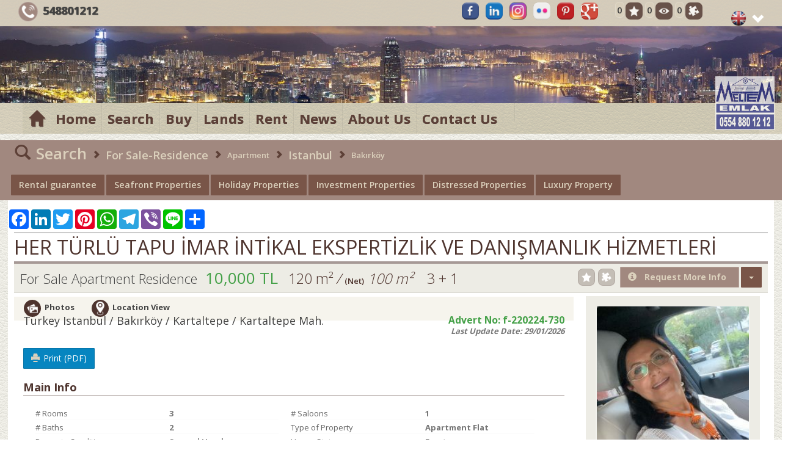

--- FILE ---
content_type: text/html; charset=utf-8;
request_url: http://www.meltememlak.com/details/residence-apartment/for-sale/istanbul/bakirkoy/kartaltepe/her-turlu-tapu-imar-intikal-ekspertizlik-ve-danismanlik-hizmetleri/66678252
body_size: 35921
content:
	
<!DOCTYPE html>
	<script>
var $current_site_name="meltememlak.com";
var $current_site_id=131499;
var $current_page_id=0;
var $current_firm_id=220224;
var $current_firm_type=1;
var $firm_site_logo="http://www.port724.com/images/site/131499/logo/o_1edb716a2149k3nv1iuia7g1jopp.gif";
var $current_language_id=2;
var $current_currency_id=0;
var $current_currency_code="TL";
var $current_currency_value=1;
var $current_firm_name="MELTEM EMLAK";

</script>
	<html>
	<head>
						
		<title>Residence Apartment For Sale  HER TÜRLÜ TAPU İMAR İNTİKAL EKSPERTİZLİK VE DANIŞMANLIK HİZMETLERİ Istanbul Bakırköy Kartaltepe Kartaltepe Mah. 10,000 TL   Rental guarantee Seafront Properties Holiday Properties Investment Properties Distressed Properties Luxury Property</title>
		<meta name="viewport" content="width=device-width, initial-scale=1, maximum-scale=1, user-scalable=no">
		<meta http-equiv="Content-Type" content="text/html; charset=UTF-8">
		<meta name="robots" content="all" />
				<meta name="google-site-verification" content="rnmk9di8ClHQBz4OLreyNVWaKgBpnaw1uiAcBK58rtA" />								<link rel="icon" type="image/gif" href="http://www.port724.com/images/site/131499/ico/o_1edb7085m12lsi23a8a6ge1kajc.gif">
									<meta name=keywords content="MELTEM, REALESTATE, ,her,turlu,tapu,imar,intikal,ekspertizlik,ve,danismanlik,hizmetleri,istanbul,bakirkoy,kartaltepe,kartaltepe,mah,residence,apartment,for,sale,rental,guarantee,seafront,properties,holiday,properties,investment,properties,distressed,properties,luxury,property,">
							<meta name=description content="MELTEM REALESTATE  HER TÜRLÜ TAPU İMAR İNTİKAL EKSPERTİZLİK VE DANIŞMANLIK HİZMETLERİ Istanbul Bakırköy Kartaltepe Kartaltepe Mah. Residence Apartment For Sale  Rental guarantee Seafront Properties Holiday Properties Investment Properties Distressed Properties Luxury Property">
				<!-- for google plus -->
		<meta itemprop="og:name" content="www.meltememlak.com Residence Apartment For Sale  HER TÜRLÜ TAPU İMAR İNTİKAL EKSPERTİZLİK VE DANIŞMANLIK HİZMETLERİ Istanbul Bakırköy Kartaltepe Kartaltepe Mah. 10,000 TL   Rental guarantee Seafront Properties Holiday Properties Investment Properties Distressed Properties Luxury Property" />
		
		<!-- for facebook -->
		<meta property="og:site_name" content="www.meltememlak.com" />
		<meta property="og:title" content="www.meltememlak.com Residence Apartment For Sale  HER TÜRLÜ TAPU İMAR İNTİKAL EKSPERTİZLİK VE DANIŞMANLIK HİZMETLERİ Istanbul Bakırköy Kartaltepe Kartaltepe Mah. 10,000 TL   Rental guarantee Seafront Properties Holiday Properties Investment Properties Distressed Properties Luxury Property" />
		<meta property="og:description" content="www.meltememlak.com  HER TÜRLÜ TAPU İMAR İNTİKAL EKSPERTİZLİK VE DANIŞMANLIK HİZMETLERİ Istanbul Bakırköy Kartaltepe Kartaltepe Mah. Residence Apartment For Sale  Rental guarantee Seafront Properties Holiday Properties Investment Propert" />	
		<meta property="og:type" content="website" />
		<meta property="og:image" itemprop="image" content="http://www.port724.com/images/firm/220224/products/66678252/photos/1628264010/1/o_1fce0cka0151an30j0s1ja81o9qa.jpg" />
		<meta property="og:imageWidth" content="1200" />
		<meta property="og:imageHeight" content="630" />
		<meta property="og:url" content="http://www.meltememlak.com/details/residence-apartment/for-sale/istanbul/bakirkoy/kartaltepe/her-turlu-tapu-imar-intikal-ekspertizlik-ve-danismanlik-hizmetleri/66678252" />
		<meta property="og:locale" content="tr_TR" />
	
		<!-- for twitter -->
		<meta property="twitter:card" content="summary" />
		<meta property="twitter:url" content="http://www.meltememlak.com/details/residence-apartment/for-sale/istanbul/bakirkoy/kartaltepe/her-turlu-tapu-imar-intikal-ekspertizlik-ve-danismanlik-hizmetleri/66678252" />
		<meta property="twitter:title" content="www.meltememlak.com Residence Apartment For Sale  HER TÜRLÜ TAPU İMAR İNTİKAL EKSPERTİZLİK VE DANIŞMANLIK HİZMETLERİ Istanbul Bakırköy Kartaltepe Kartaltepe Mah. 10,000 TL   Rental guarantee Seafront Properties Holiday Properties Investment Properties Distressed Properties Luxury Property" />
		<meta property="twitter:image" content="http://www.port724.com/images/firm/220224/products/66678252/photos/1628264010/1/o_1fce0cka0151an30j0s1ja81o9qa.jpg" />
		<meta property="twitter:description" content="www.meltememlak.com  HER TÜRLÜ TAPU İMAR İNTİKAL EKSPERTİZLİK VE DANIŞMANLIK HİZMETLERİ Istanbul Bakırköy Kartaltepe Kartaltepe Mah. Residence Apartment For Sale  Rental guarantee Seafront Properties Holiday Properties Investment Propert" />
									<link type="text/css" rel="stylesheet" href="/css/bootstrap.css"/>
					
							<link type="text/css" rel="stylesheet" href="/css/bootstrap-plugins.css"/>
		
		 
							<link type="text/css" rel="stylesheet" href="/css/base.css?31"/>
						
															<link type="text/css" rel="stylesheet" href="/css/theme.php"/>
								
						
							<link rel="preconnect" href="https://fonts.googleapis.com">
					<link rel="preconnect" href="https://fonts.gstatic.com" crossorigin>
					<link href="https://fonts.googleapis.com/css2?family=Montserrat:wght@300;400;600;700&family=Open+Sans:wght@300;400;600;700&display=swap" rel="stylesheet">
										
							<script type="text/javascript" charset="UTF-8" src="/js/respond.js"></script>
				
		<script type="text/javascript" charset="UTF-8" src="/js/jquery.js"></script>
					
			<script type="text/javascript" charset="UTF-8" src="/js/jquery-ui.js"></script>	
				
		<script  type="text/javascript" charset="UTF-8" src="/lang/lang2.js?31"></script>
									<script type="text/javascript" charset="UTF-8" src="/js/port724site.js?31"></script>
						
										<script charset="UTF-8" src="https://maps.googleapis.com/maps/api/js?key=AIzaSyC_DT6IXG8tuFn1q8DvvrSbsZ_rF58hpHs&libraries=drawing&sensor=false&language=en"  type="text/javascript"></script>
										<script type="text/javascript" charset="UTF-8" src="/js/bootstrap.js"></script>
							

				 <script type="text/javascript" charset="UTF-8" src="/js/autonumeric.js"></script>
	</head>
	<!-- <body onload="init();"> -->
	<!--<body style="filter:grayscale(0);">-->
	<body>
				<div id=site_container>
			<div id=header_container style="z-index:17;">
				<!--<div id=service2020 style="color:white;font-size:18px;background-color: red;text-align: center;font-weight: 400;">24/01/2020 Cuma gece 22:00 itibari ile max 8 saatlik sistem alt yapı çalışması yapılacaktır.<br>Bu süre içinde sizlere hizmet veremeyeceğiz.Anlayışınız için şimdiden Teşekkür ederiz.</div> -->
				
<div id="google_translate_element" style="display:none;"></div>

<script type="text/javascript">
function googleTranslateElementInit() {
  new google.translate.TranslateElement({pageLanguage: 'tr'}, 'google_translate_element');
}
</script>
<script type="text/javascript" src="//translate.google.com/translate_a/element.js?cb=googleTranslateElementInit"></script>
<style>
#site_menu_main #site_menu .navbar a .caret {float: right;
    text-align: right;}

.level-2 {list-style-type:none;} 
.closed_menunav {top:-40px;}
.closed_menunav a{border-right: 0px solid rgba(0, 0, 0, 0.1)!important;}
#site_menu_main #site_menu .navbar a {text-shadow: 1px -0.5px 0 rgba(16, 16, 16, 0.4), 1px 1px 0 rgba(16, 16, 16, 0.4);border-right: 4px solid rgba(0, 0, 0, 0.1);}
#topmenu-logo-x {
    margin-top: 5px;
    margin-bottom: 5px;
}
</style>

<style>
	#site_menu_main {min-height:32px;}
	#site_menu_main .navbar{margin-bottom:0px; min-height:32px; border:none; border-bottom: 4px solid #EFEFEF; border-radius:0px;}
	#site_menu_main #site_menu{margin:0px; position:relative; z-index:2;}
	#site_menu_main .navbar-nav .dropdown-menu a{font-size:1.0em;}
	#site_menu_main ul{line-height:32px;}
	#site_menu_main .btn-group.open{background-color:#222E3D;}
	#site_menu_main .navbar-nav .dropdown-menu {border-top:4px solid rgba(148, 148, 148, 0.43); padding:0; padding-bottom:5px;}
	#site_menu_main .navbar-brand:hover{background-color:#E36A26}
	#site_menu_main .count_link{padding-top:2px; opacity:0;}
	#site_menu_main .count_link a:hover{background-color:rgba(255, 255, 255, 0.1)}
	#site_menu_main .count_link a{padding-left:2px; padding-right:2px;}
	#site_menu_main .count_link a span{margin-right:2px;}
	#site_menu_main .count_link a.active i{color:#5DA700;}
	#site_menu_main .navbar-nav>li>a {padding-top: 0px;padding-bottom: 0px;}
	
	#site_menu_top .nav .open>a, .nav .open>a:hover, .nav .open>a:focus {background-color: transparent;}
    #site_menu_top .navbar-nav .open .dropdown-menu {background-color: rgba(247, 244, 244, 0.65);}
    #site_menu_top .navbar-nav .open .dropdown-menu>li:hover {background-color: rgba(0, 0, 0, 0.6);}
	
	@media (max-width: 767px){
		#site_menu_main .navbar-nav li a{font-size:14px}
		#site_menu_main .navbar-nav li li a{font-size:13px}
		#site_menu_top .nav>li {position: absolute;display: block;right: 50px;top: 30px;}
	}
	@media (min-width:768px){
		#site_menu_main .navbar-nav li a{font-size:15px}
		#site_menu_main .navbar-nav li li a{font-size:14px}
	}
	@media (min-width: 768px) {
	#site_menu_top .navbar-right .dropdown-menu {left: 0;right: auto;margin-top: 7px;}
	}
</style>

<div id=site_menu_main class="hidden-xs" style="-webkit-transition:all 0.1s ease-out; transition:all 0.1s ease-out;">
	<div id=site_menu_top class="navbar top-bar" style="z-index:11; border:none">
	<h1 class="hidden-xs" style="position: absolute;font-size: 25px;color: rgba(255,255,255,0.001); margin-top: 0px; margin-bottom: 0px;margin: 0em 0;left: 10px;">MELTEM REALESTATE</h1>
		<i id=spinner class="icon-spinner icon-spin" style="position:absolute; display:none; font-size:28px; left:10px; top:4px; z-index:3;"></i>
		<div class="navbar-header hidden-sm hidden-xs">
			<a type="button" class="navbar-toggle" data-toggle="collapse" data-target="#site_menu_main_commands" style="margin:0px;">
				<i class="icon-align-justify icon-large" style="font-weight:800;"></i>
	    	</a>
    	</div>
    	
    		<div class=row>
    			<div class="col-xs-12 col-sm-12 col-md-12 col-lg-12">
    				    				 
    				<span class="hidden-xs" style="min-width:20px;margin-right:30px;"> </span>
    				<span style="display: inline-block;">  
	    				<i class="icon  icon-md picon-circle picon-picturelink32 btn-primary" title="Phone" data-original-title="Phone" style="margin-right:5px;margin-top:-3px;"></i> 
													<a class="firm_phone444" href="tel:548801212"> <span dir=ltr>548801212</span></a>
							    				
    				</span>
    				
    				<ul id=site_menu_main_commands class="nav navbar-nav navbar-right" style="margin-top:-2px;padding-right: 20px;">
					  						  		<li  class="count_link" style="padding-left:10px;"> </li>					  	
				    				<li class="site_social_links_main hidden-xs hidden-sm">
		<a class=social-link href="https://www.facebook.com/pages/MELTEM-EMLAK/31268945414" target=_blank  title="Facebook">
			<i class="icon icon-round icon-social1" style="vertical-align: top;margin-right:10px;"></i>
		</a>
	</li>
		<li class="site_social_links_main hidden-xs hidden-sm">
		<a class=social-link href="https://www.linkedin.com/in/meltem-%C3%B6nder-6756083a?originalSubdomain=tr" target=_blank  title="LinkedIn">
			<i class="icon icon-round icon-social3" style="vertical-align: top;margin-right:10px;"></i>
		</a>
	</li>
		<li class="site_social_links_main hidden-xs hidden-sm">
		<a class=social-link href="https://www.instagram.com/meltem_emlak" target=_blank  title="Instagram">
			<i class="icon icon-round icon-social4" style="vertical-align: top;margin-right:10px;"></i>
		</a>
	</li>
		<li class="site_social_links_main hidden-xs hidden-sm">
		<a class=social-link href="http://www.meltememlak.net/" target=_blank  title="Flicker">
			<i class="icon icon-round icon-social5" style="vertical-align: top;margin-right:10px;"></i>
		</a>
	</li>
		<li class="site_social_links_main hidden-xs hidden-sm">
		<a class=social-link href="http://www.xn--bakirkydesatilik-rwb.com/" target=_blank  title="Pinterest">
			<i class="icon icon-round icon-social6" style="vertical-align: top;margin-right:10px;"></i>
		</a>
	</li>
		<li class="site_social_links_main hidden-xs hidden-sm">
		<a class=social-link href="http://www.xn--bakirkydekiralik-rwb.com/" target=_blank  title="Google+">
			<i class="icon icon-round icon-social8" style="vertical-align: top;margin-right:10px;"></i>
		</a>
	</li>
												
						
												<li  class="count_link" style="padding-left:10px;"> </li>
						<li class="count_link hidden-xs hidden-sm" style="padding-left:5px;">
							<a class="favorites_link"><span id=favorites_count class="favorites_count">0</span><i class="icon icon-round icon-favourite" title="My Favorites" style="opacity:0.8;"></i></a>
						</li>
						<li class="count_link hidden-xs hidden-sm">
							<a class="visited_link"><span id=visited_count class="visited_count">0</span><i class="icon icon-round icon-visits" title="My Last Visits" style="opacity:0.8;"></i></a>
						</li>
						<li class="count_link hidden-xs hidden-sm" style="padding-right:5px;">
							<a class="comparison_link"><span id=compare_count class="compare_count">1</span><i class="icon icon-round icon-comparelist" title="Comparison List" style="opacity:0.8;"></i></a>
						</li>
															
					  	
			    		
						<li  class="count_link" style="padding-left:10px;"> </li>
																				<!-- <li class="languages_bar"> -->
																						<!-- </li> -->
															
									
									<li class="dropdown" style="margin-top: 2.5%;margin-right: 20px;margin-left: 15px;">
						<a class="dropdown-toggle" data-toggle="dropdown" style="padding: 2px 0px 0px 10px;margin-top: 0px;float: right;border-right: 0px solid white;">
							<i id="lang-gt-760" class="flag flag2" style="vertical-align:top;"></i>
							<i class="glyphicon glyphicon-chevron-down" style="font-size: 20px;top: 4px;color: #fff;"></i>
						</a>
						<ul class="dropdown-menu">
															<li data-language-id="1" data-code="tr">
									<a><i class="flag flag1"></i>Türkçe</a>
								</li>						
																<li data-language-id="2" data-code="en">
									<a><i class="flag flag2"></i>English</a>
								</li>						
																<li data-language-id="3" data-code="ru">
									<a><i class="flag flag3"></i>русский</a>
								</li>						
																<li data-language-id="4" data-code="ar">
									<a><i class="flag flag4"></i>العربية</a>
								</li>						
																<li data-language-id="13" data-code="fa">
									<a><i class="flag flag13"></i>فارسی</a>
								</li>						
												
						</ul>
					</li>
				
										
					</ul>
    			</div>
    		</div>
		
	</div>
	<script>
		$(function(){
			initialize_top_menu();
		});
		function initialize_top_menu(){
						$("#site_menu_main .favorites_button, #site_menu_main .favorites_link").off("click").on("click", function(){
				if ($("#site_menu_main #favorites_count").html()!=0) {
				p724.display_favorites({site_name:$current_site_name});
				}
			});
			$("#site_menu_main .last_visits_button, #site_menu_main .visited_link").off("click").on("click", function(){
				if ($("#site_menu_main #visited_count").html()!=0) {
					p724.display_user_visits({site_name:$current_site_name});
				}
			});
			$("#site_menu_main .compare_list_button, #site_menu_main .comparison_link").off("click").on("click", function(){
				if ($("#site_menu_main #compare_count").html()!=0) {
					p724.display_user_compare_list({site_name:$current_site_name});
				}
			});
			$("#site_menu_main .search_links_button").off("click").on("click", function(){
				p724.display_search_links();
			});
			
			p724.update_count_links({site_name:$current_site_name});
			$("#site_menu_main .count_link").fadeTo(500, 1);

			$("#site_menu_main a[data-currency-id]").on("click", function(){
				$this=this;
				p724.change_currency({currency_id:$(this).attr("data-currency-id")}, function($data){
					$result=$data.result;
					$currencies=$data.currencies;
					if($result==1){
						$current_currency_id=parseInt($($this).attr("data-currency-id"));
						if($currencies.length>0){
							$current_currency_code=$currencies[0]["code"];
							$current_currency_value=parseFloat($currencies[0]["value"]);
						}
						p724.check_currency();
						$("#site_menu_main a[data-currency-id]").removeClass("active");
						$($this).addClass("active");
						p724.check_currency();
					}
				});
			});
						$("#site_menu_main a[data-language-id]").on("click", function(){
				p724.change_language({language_id:$(this).attr("data-language-id")}, function($result){
					if($result==1){
						window.location.reload();
						window.location.href="/";
					}
				});
			});
			$("#site_menu_main li[data-language-id]").each(function(){
				$(this).off("click").on("click", {language_id:$(this).attr("data-language-id")},function(e){
					//p724.user.change_language({language_id:e.data.language_id});
					p724.change_language({language_id:$(this).attr("data-language-id")}, function($result){
						if($result==1){
							window.location.reload();
							window.location.href="/";
						}
					});					
				});
			});
		}
	</script>
</div>

<style>
#site_container #header_container {z-index: 0;}
#site_header {height:126px;}
#logo_header {height:100px;}
#logo_header1 {height:100px;}
@media (max-width: 768px){
	#site_header {height:42px;}
	#logo_header {height:25px;}
	#logo_header1 {height:25px;}
}
@media (min-width: 769px) and (max-width: 992px) {
	#site_header {height:63px;}
	#logo_header {height:50px;}
	#logo_header1 {height:50px;}
}
@media (min-width: 992px) and (max-width: 1199px) {
	#site_header {height:84px;}
	#logo_header {height:66.666666666667px;}
	#logo_header1 {height:50px;}
}
@media (min-width: 1200px){
	#site_header {height:126px;}
	#logo_header {height:100px;}
	#logo_header1 {height:100px;}
}
</style>
<div id=site_header style="position:relative;">
	<span class="picture" style="background-image:url(/img/header/header03.jpg); position:absolute; top:0px; bottom:0px; left:0px; right:0px; display:inline-block; z-index:-1;background-position: center;"></span>
		<a id=logo_header class='hidden-xs' href='/' style='position:absolute; top:60%; left:91%; background-color:; opacity:0.75; display:inline-block; padding:6px;z-index: 10;'><img alt='MELTEM EMLAK' class=logo src='http://www.port724.com/images/site/131499/logo/o_1edb716a2149k3nv1iuia7g1jopp.gif' style='height:100%; width:auto;'></a>

		<style>
		.pad20{padding-top: 20px;}
		.pad10{padding-top: 10px;}
		</style>
		<div class='container'><div class='row' data-check-row-id=1385862582921 ><div id=1385862582921-1 class='col-xs-12 col-sm-12 col-md-12 col-lg-12' data-xs=12 data-sm=12 data-md=12 data-lg=12 data-section-type=1-0-0 data-section-col=1><div class=row></div></div></div></div></div>
			</div>
			
			<div id=top_menu_container>
				<style>
	
	#site_container #top_menu_container .container .fixed {top: 35px;}
	.level-2 {list-style-type:none;} 
</style>
<div id=top_menu>
	<div class="navbar" role="navigation">

								<div id="topmenu-logo" style="float:left;  margin-top: 8px; margin-left: 20px;margin-right: 20px;display:none;">
				<img alt='MELTEM EMLAK' class=logo src='http://www.port724.com/images/site/131499/logo/o_1edb716a2149k3nv1iuia7g1jopp.gif' height=45 width='auto'>				</div>		
								<a class='hidden-sm hidden-md hidden-lg' href='/' style='display:block;box-shadow: 0 0 0 rgba(255, 255, 255, 0.05);border-right: 0px solid rgba(0, 0, 0, 0.05); float: left;'><img alt='MELTEM EMLAK' class=logo src='http://www.port724.com/images/site/131499/logo/o_1edb716a2149k3nv1iuia7g1jopp.gif'   height=45  width='auto'></a>			
				
				<div class=container>
			<style>
				#site_container #top_menu.fixed {
					width: 99.9	%;
				}
			</style>
					<div class="navbar-header">
				<a type="button" class="navbar-toggle" data-toggle="collapse" data-target="#top_menu_routes" style="padding:4px 10px; line-height:initial;">
					<i class="glyphicon glyphicon-th-list" style="font-size:28px;"></i>
		    	</a>
			</div>
		  	<div id=top_menu_routes class="collapse navbar-collapse" style="">
				<ul class="nav navbar-nav navbar-left">
					<li>
						<a class="navbar-brand hidden-xs" href="/">
							<i class="glyphicon glyphicon-home"></i>
						</a>
					</li>				
					<li class='level-1'><a href='/home' title='Home'>Home</a></li><li class='level-1'><a href='/search' title='Search'>Search</a></li><li class='level-1'><a href='/buy' title='Buy'>Buy</a></li><li class='level-1'><a href='/lands' title='Lands'>Lands</a></li><li class='level-1'><a href='/rent' title='Rent'>Rent</a></li><li class='level-1'><a href='/news' target='_blank' title='News'>News</a></li><li class='level-1'><a href='/about-us' title='About Us'>About Us</a></li><li class='level-1'><a href='/contact-us' title='Contact Us'>Contact Us</a></li><li class='level-1'><a href='/' title=''></a></li>										
				</ul>
								
			</div>
						
		</div>
				</div>
			
	<script>
		$(function(){
			$current_header_height=63;
			$scrolltop=241-200+$current_header_height;
						
			$(window).off("scroll.fixmenu").on("scroll.fixmenu", function(){
				if ($(document).scrollTop()>241){
					$("#top_menu").addClass("fixed");
				}
				else{
					$("#top_menu").removeClass("fixed");
				}
			});
						$("#top_menu .navbar li.dropdown").on("mouseenter", function(){
				$(this).find("ul.dropdown-menu").show();
			});
			$("#top_menu .navbar li.dropdown").on("mouseleave", function(){
				$(this).find("ul.dropdown-menu").hide();
			});
			$('.disabled-link').on('click', false).css('cursor','cell');
		});
	</script>
		
</div>

	<script>
		$(function(){
			$newWidth = $(window).width();
			
			if ($newWidth<766) {
				$("#top_menu_routes").attr("style", "min-height: 450px;height: 500px;");
				//$("#top_menu_routes").attr("style", "height: 500px;");
			} else {
				$("#top_menu_routes").attr("style", "height: auto;min-height: auto;margin-right:0;margin-left:0;");
			}
		});
	</script>

	<script>
	function triggerHtmlEvent(element, eventName) {
	var event = document.createEvent('HTMLEvents');
	event.initEvent(eventName, true, true);
	element.dispatchEvent(event);
	}

	// Wait until Google Translate is loaded
	function setGoogleTranslateLang(lang) {
	var langSelect = document.querySelector('.goog-te-combo');
	if (langSelect) {
		langSelect.value = lang;
		triggerHtmlEvent(langSelect, 'change');
	}
	}

	// Handle click on your custom language dropdown
	document.querySelectorAll('[data-code]').forEach(item => {
	item.addEventListener('click', function () {
		const langCode = this.getAttribute('data-code') || 'tr';
		const langCodeId = this.getAttribute('data-language-id') || 1; // Default to Turkish if not specified
		const savedLangId = localStorage.getItem('selectedLanguageId') || 1;

		// Save selected language in localStorage
		localStorage.setItem('selectedLanguage', langCode);
		localStorage.setItem('selectedLanguageId', langCodeId);
		if (langCode === 'tr') {
			// Hide the translate bar
			document.getElementById('google_translate_element').style.display = 'none';
			setGoogleTranslateLang(langCode);
			closeGoogleTranslateBar();	  
		} else {
			// Show the translate bar and change the language
			document.getElementById('google_translate_element').style.display = 'none';
			showGoogleTranslateBar()
			setGoogleTranslateLang(langCode);
		}
		$("#lang-gt-760").removeClass("flag"+savedLangId);
		$("#lang-gt-760").addClass("flag"+langCodeId);
	});
	});

	document.querySelectorAll('[data-code-xs]').forEach(item => {
	item.addEventListener('click', function () {
		const langCode = this.getAttribute('data-code-xs') || 'tr';
		const langCodeId = this.getAttribute('data-language-id') || 1; // Default to Turkish if not specified
		const savedLangId = localStorage.getItem('selectedLanguageId') || 1;

		// Save selected language in localStorage
		localStorage.setItem('selectedLanguage', langCode);
		localStorage.setItem('selectedLanguageId', langCodeId);
		if (langCode === 'tr') {
			// Hide the translate bar
			document.getElementById('google_translate_element').style.display = 'none';
			setGoogleTranslateLang(langCode);
			closeGoogleTranslateBar();	  
		} else {
			// Show the translate bar and change the language
			document.getElementById('google_translate_element').style.display = 'none';
			showGoogleTranslateBar()
			setGoogleTranslateLang(langCode);
		}
		$("#lang-gt-760").removeClass("flag"+savedLangId);
		$("#lang-gt-760").addClass("flag"+langCodeId);
	});
	});	


	// On page load: restore saved language
	document.addEventListener('DOMContentLoaded', function () {
		const savedLang = localStorage.getItem('selectedLanguage') || 'tr';
		const savedLangId = localStorage.getItem('selectedLanguageId') || 1;
		if (savedLang === 'tr') {
			document.getElementById('google_translate_element').style.display = 'none';
			closeGoogleTranslateBar();
		} else {
			document.getElementById('google_translate_element').style.display = 'none';
			showGoogleTranslateBar()
			setTimeout(() => {
			setGoogleTranslateLang(savedLang);
			}, 3000); // Delay ensures widget is loaded	
		}
		$("#lang-gt-760").removeClass("flag1");
		$("#lang-gt-760").addClass("flag"+savedLangId);  
	});	

	function closeGoogleTranslateBar() {
	const maxTries = 10;
	let attempt = 0;

	const interval = setInterval(() => {
		var iframe = document.querySelector('iframe.VIpgJd-ZVi9od-ORHb-OEVmcd.skiptranslate');

		if (iframe) {
			clearInterval(interval);
			iframe.style.display = 'none';
			console.log("Google Translate bar hidden.");
		} else if (attempt >= maxTries) {
			clearInterval(interval);
			console.warn("Translate iframe not found in time.");
		}

		attempt++;
	}, 500);
	$("body").css("top","0px");
	}

	function showGoogleTranslateBar() {
	const maxTries = 10;
	let attempt = 0;

	const interval = setInterval(() => {
		var iframe = document.querySelector('iframe.VIpgJd-ZVi9od-ORHb-OEVmcd.skiptranslate');

		if (iframe) {
			clearInterval(interval);
			iframe.style.display = 'block';
			console.log("Google Translate bar show.");
		} else if (attempt >= maxTries) {
			clearInterval(interval);
			console.warn("Translate iframe not found in time.");
		}
		attempt++;
	}, 500);
	$("body").css("top","40px");
	}

	</script>
			</div>
							<div id=content_container><script>
var $product_id=66678252;
var $favorites=[];
$favs=p724.get_favorites({site_name:$current_site_name});
$.each($favs, function($i, $f){
	$favorites.push($f.product_id);
});
var $comparison_list=[];
$comparison=p724.get_product_compare_list({site_name:$current_site_name});
$.each($comparison, function($i, $c){
	$comparison_list.push($c.product_id);
});

</script>

<div id=product_main style="margin-bottom:120px;">
	<style>
		#product_main .h1{position:relative; margin-top: 5px; padding:5px 0px 20px 0px; font-weight:400; font-size:2.5em;border-top: 2px solid rgba(128, 128, 128, 0.4);margin-bottom: -10px;margin-left: -10px;margin-right: -10px;}
		#product_main .h1:after{position:absolute; display:block; content:""; left:0px; right:0px; bottom:10px; height:4px;}
		#product_main .h2{position:relative; margin:0px; padding:8px 0px 16px 0px; font-weight:800; font-size:1.8em;}
		#product_main .h2:after{position:absolute; display:block; content:""; left:0px; right:0px; bottom:8px; height:3px;}
		#product_main .h3{font-weight:800; font-size:1.4em;}
		#product_main .h4{font-weight:800; font-size:1.2em;}

		#product_main #search_links a {display:inline-block; vertical-align:middle; font-weight:600;}
		#product_main #search_links i{padding:0px 6px;}
		#product_main #search_links .tag{font-weight:800; letter-spacing:0.05em; background-color:#00CEE0; color: #ffffff; border: 3px solid #E7E5DB; border-radius:2px; text-align:center;}
		#product_main #search_links .tag:hover{background-color:rgba(255, 255, 255, 0.1);}
		#product_main .text-info {color: #565253;font-weight:300;}
		#product_main .tags .tag{border:none;}
		#product_main .tags .price{font-size:2em; font-weight:400}
		#product_main .tags .area{font-size:1.8em; font-weight:300}
		#product_main .tags .info{font-size:1.7em; font-weight:300}
		
		#product_main .icon-circle{color:#DDD; font-size:6px; vertical-align:middle; margin-left:6px; margin-right:6px;}
		#product_main .icon-check{color:rgb(93, 167, 0); font-size:1.1em; vertical-align:middle;}
		#product_main .nav-tabs li a{font-size:12px; padding:4px 8px;}
		#product_main .project{width:100%; max-width:none; margin:0px; margin-bottom:20px;}
		#product_main .project .first.column{display:inline-flex; width:50%;}
		#product_main .project .second.column{display:inline-block; width:49%;}
		#product_main .employee.lg {max-width: 285px;}
		#product_main .employee.lg .panel{background-color:rgba(84,70,5,0.1);}
		#product_main .firm.lg .panel-footer {background-color:rgba(84,70,5,0.1);}
		#product_main .firm.lg{background-color:rgba(84,70,5,0.1);max-width: 285px;}
		#product_main .project .title {font-size: 1.75em;}
		#product_main .project .location {margin-top: 50px;color: #4B4B4B;}
		#product_main .link-type-link a{font-weight:800;}
		#product_main  .link-type {display:none; opacity:0;}
		#product_main  .nav > li > a {padding: 5px 10px;}
		@media (max-width: 768px){
			#product_main .h1{font-size:1.5em;padding:5px 0px 15px 10px;}
			#product_main .h4, h4 {font-size: 15px;}
			#product_main section{padding:0px;}
			#product_main .tags .price{font-size:1.4em; font-weight:400}
			#product_main .tags .area{font-size:1.2em; font-weight:400}
			#product_main .tags .info{font-size:1.3em; font-weight:400}	
			#product_main  .nav > li > a {padding: 5px 5px;}
			#product_main .link-type-link a {font-weight: 400;}
			#product_main .product.md .photo {height: auto;}
		}
		@media (min-width: 769px) and (max-width: 992px) {
			#product_main section{padding:5px 15px;}
		#product_main .tags .price{font-size:1.4em; font-weight:400}
		#product_main .tags .area{font-size:1.2em; font-weight:400}
		#product_main .tags .info{font-size:1.3em; font-weight:400}			
		}
		@media (min-width: 992px) and (max-width: 1199px) {
			#product_main section{padding:10px 15px;}
			#product_main .tags .info{font-size:1.3em; font-weight:400}
		}
		@media (min-width: 1200px){
			#product_main section{padding:0px 15px;}
		}
		.icon-streetview{background-image:url(/img/icons/location03.png)}
		.icon-video{background-image:url(/img/icons/video.png)}
	</style>
	<div id=product_search_links class="row black-bg hidden-xs" style="margin-top: 10px;">
		<div id=search_links class="container ">
			<div class="col-sm-12 col-md-12 col-lg-12" style="line-height:2.4em; padding:6px 10px;">
				<a href="/search/">
					<i class="glyphicon glyphicon-search" style="font-size:2em;"></i>
					<span style="font-size:2em;">Search</span>
				</a>
				<i class="glyphicon glyphicon-chevron-right"></i>
				<a href="/search/?st=1&mg=1" style="font-size:1.4em;">For Sale-Residence</a></li>
				<i class="glyphicon glyphicon-chevron-right"></i>
				<a href="/search/?st=1&mg=1&sg=1">Apartment</a>
				<i class="glyphicon glyphicon-chevron-right"></i>
				<a href="/search/?st=1&mg=1&sg=1&loc=1|34|0" style="font-size:1.4em;">Istanbul</a>
				<i class="glyphicon glyphicon-chevron-right"></i>
				<a href="/search/?st=1&mg=1&sg=1&loc=1|34|416">Bakırköy</a>
			</div>
						<script type="application/ld+json">
			{
			"@context": "https://schema.org",
			"@type": "BreadcrumbList",
			"itemListElement": [{
				"@type": "ListItem",
				"position": 1,
				"name": "Search",
				"item": "http://www.meltememlak.com/search"
			},{
				"@type": "ListItem",
				"position": 2,
				"name": "For Sale-Residence",
				"item": "http://www.meltememlak.com/search/?st=1&mg=1"
			},{
				"@type": "ListItem",
				"position": 3,
				"name": "Apartment",
				"item": "http://www.meltememlak.com/search/?st=1&mg=1&sg=1"
			},{
				"@type": "ListItem",
				"position": 4,
				"name": "Istanbul",
				"item": "http://www.meltememlak.com/search/?st=1&mg=1&sg=1&loc=1|34|0"
			},{
				"@type": "ListItem",
				"position": 5,
				"name": "Bakırköy",
				"item": "http://www.meltememlak.com/search/?st=1&mg=1&sg=1&loc=1|34|416"
			}
			]
			}
			</script>			
						<div class="col-xs-12 col-sm-12 col-md-12 col-lg-12" style="padding-top:8px; padding-bottom:8px;">
							<a class="category btn btn-default" href="/search/?st=1&mg=1&ct=34&pc=5&v=2">Rental guarantee</a>
							<a class="category btn btn-default" href="/search/?st=1&mg=1&ct=34&pc=7&v=2">Seafront Properties</a>
							<a class="category btn btn-default" href="/search/?st=1&mg=1&ct=34&pc=8&v=2">Holiday Properties</a>
							<a class="category btn btn-default" href="/search/?st=1&mg=1&ct=34&pc=9&v=2">Investment Properties</a>
							<a class="category btn btn-default" href="/search/?st=1&mg=1&ct=34&pc=14&v=2">Distressed Properties</a>
							<a class="category btn btn-default" href="/search/?st=1&mg=1&ct=34&pc=17&v=2">Luxury Property</a>
						</div>
					</div>
	</div>

	<div style="margin:0px 0px;">
		<div class="container white-bg" style="padding:10px 15px;">
			<section>
			<div class=row>
				<div class="col-xs-12 col-sm-12 col-md-12 col-lg-12">
					<div style="padding-top: 5px;">
						
				<!-- AddToAny BEGIN -->
				<div class="a2a_kit a2a_kit_size_32 a2a_default_style" style="margin-left: -20px;">
				
				<a class="a2a_button_facebook"></a>
				<a class="a2a_button_linkedin"></a>
				<a class="a2a_button_twitter"></a>
				<a class="hidden-xs a2a_button_pinterest"></a>
				<a class="a2a_button_whatsapp"></a>
				<a class="a2a_button_telegram"></a>
				<a class="hidden-xs a2a_button_viber"></a>
				<a class="hidden-xs a2a_button_line"></a>
				<a class="a2a_dd" href="https://www.addtoany.com/share"></a>
				</div>
				<script async src="https://static.addtoany.com/menu/page.js"></script>
				<!-- AddToAny END -->
					</div>
				</div>
			</div>
			</section>	
			<section>
								<div class="row">
					<div class="col-xs-12 col-sm-12 col-md-12 col-lg-12">
						<h1 class="h1 text-uppercase">HER TÜRLÜ TAPU İMAR İNTİKAL EKSPERTİZLİK VE DANIŞMANLIK HİZMETLERİ</h1>
					</div>
				</div>
			</section>

			<section>
				<div class="row tags" style="padding:5px 0px; background-color:rgba(84,70,5,0.1); border-bottom:1px solid rgba(0,0,0,0.1)">
					<div class="productx col-xs-9 col-sm-6 col-md-8 col-lg-8">
						<span class="info" style="margin-right:10px;">For Sale Apartment Residence</span>
													<span class="oripri price" data-oriprice="10,000 TL" data-tlprice="10000.000">10,000 TL </span>
																			<span class="area" style="margin:0px 10px 0px 10px;">120 m²</span>
																			<span class="area" style="margin:0px 20px 0px -9px;font-style: italic;">/ <span style="font-weight:600;font-style:normal;font-size: small;">(Net)</span> 100 m²</span>
												
						<span class='area'>3 + 1</span>						<script type="application/ld+json">{"@context": "https://schema.org/","@type": "Product","name": "HER TÜRLÜ TAPU İMAR İNTİKAL EKSPERTİZLİK VE DANIŞMANLIK HİZMETLERİ","image":"http://www.port724.com/images/firm/220224/products/66678252/photos/1628264010/2/o_1fce0cka0151an30j0s1ja81o9qa.jpg","productID":"f-220224-730","description": "For Sale Residence Apartment HER TÜRLÜ TAPU İMAR İNTİKAL EKSPERTİZLİK VE DANIŞMANLIK HİZMETLERİ f-220224-730","url": "http://www.meltememlak.com/details/residence-apartment/for-sale/istanbul/bakirkoy/kartaltepe/her-turlu-tapu-imar-intikal-ekspertizlik-ve-danismanlik-hizmetleri/66678252","sku": "f-220224-730","mpn": "f-220224-730","releaseDate": "2026-01-29 04:47:19","brand": {"@type": "Brand","name": "MELTEM EMLAK"},"review": {"@type": "Review","reviewRating": {"@type": "Rating","ratingValue": "4","bestRating": "5"},"author": {"@type": "Person","name": "MELTEM ÖNDER"}},"aggregateRating": {"@type": "AggregateRating","ratingValue": "4","reviewCount": "124"},"offers": {"@type": "Offer","url": "http://www.meltememlak.com/details/residence-apartment/for-sale/istanbul/bakirkoy/kartaltepe/her-turlu-tapu-imar-intikal-ekspertizlik-ve-danismanlik-hizmetleri/66678252","priceCurrency": "TRY","price": "10000","priceValidUntil": "2026-09-03","availability": "https://schema.org/InStock"},"manufacturer": {"@type": "Organisation","name": "MELTEM EMLAK","url": "http://www.meltememlak.com/details/residence-apartment/for-sale/istanbul/bakirkoy/kartaltepe/her-turlu-tapu-imar-intikal-ekspertizlik-ve-danismanlik-hizmetleri/66678252","logo": "http://www.port724.com/images/site/131499/logo/o_1edb716a2149k3nv1iuia7g1jopp.gif"}}</script>					</div>
					<div class="col-xs-3 col-sm-6 col-md-4 col-lg-4">
						<div id="product_actions" class="text-right productx">
	<style>
		#product_actions i{margin-right:5px;}
		#product_actions .commands_top{position:relative; display:inline-block;}
		#product_actions .commands_top .command_button{cursor:pointer;}		
	</style>
	<div class="dropdown hidden-xs" style="display:inline-block;">
		<a class="more_info_button btn btn-primary" data-type-id="1"  data-product-link="http://www.meltememlak.com/details/residence-apartment/for-sale/istanbul/bakirkoy/kartaltepe/her-turlu-tapu-imar-intikal-ekspertizlik-ve-danismanlik-hizmetleri/66678252" data-dialog_title="&nbsp;Enquire About This Property" data-photo="http://www.port724.com/images/firm/220224/products/66678252/photos/1628264010/2/o_1fce0cka0151an30j0s1ja81o9qa.jpg" data-firm-id=220224 data-member-id=864777 data-product-id=18203162982 data-title="HER TÜRLÜ TAPU İMAR İNTİKAL EKSPERTİZLİK VE DANIŞMANLIK HİZMETLERİ<br><b>For Sale Residence/Apartment<br>TL10,000</b><br>Istanbul Bakırköy Kartaltepe<br>no:f-220224-730 ref:"  style="border:2px solid rgba(255, 255, 255, 0.6);font-size:14px;"><b><i class="glyphicon glyphicon-info-sign"></i>&nbsp;&nbsp;Request More Info&nbsp;&nbsp;</b></a>
		<a class="btn btn-default dropdown-toggle" data-toggle="dropdown" title="More">
			<span class="caret"></span>
		</a>
		<ul class="dropdown-menu dropdown-menu-right">
			<li><a class="remind_me_button btn-block" data-type-id=7 data-product-link="http://www.meltememlak.com/details/residence-apartment/for-sale/istanbul/bakirkoy/kartaltepe/her-turlu-tapu-imar-intikal-ekspertizlik-ve-danismanlik-hizmetleri/66678252" data-dialog_title="&nbsp;Ask for alert when the price is reduced" data-photo="http://www.port724.com/images/firm/220224/products/66678252/photos/1628264010/2/o_1fce0cka0151an30j0s1ja81o9qa.jpg" data-firm-id=220224 data-member-id=864777 data-product-id=18203162982 data-title="HER TÜRLÜ TAPU İMAR İNTİKAL EKSPERTİZLİK VE DANIŞMANLIK HİZMETLERİ<br><b>For Sale Residence/Apartment<br>TL10,000</b><br>Istanbul Bakırköy Kartaltepe<br>no:f-220224-730 ref:"><i class="glyphicon glyphicon-bell red-text"></i>Ask for alert when the price is reduced</a></li>
			<li><a class="make_offer_button btn-block" data-type-id=2 data-product-link="http://www.meltememlak.com/details/residence-apartment/for-sale/istanbul/bakirkoy/kartaltepe/her-turlu-tapu-imar-intikal-ekspertizlik-ve-danismanlik-hizmetleri/66678252" data-dialog_title="&nbsp;Make an Offer" data-photo="http://www.port724.com/images/firm/220224/products/66678252/photos/1628264010/2/o_1fce0cka0151an30j0s1ja81o9qa.jpg" data-firm-id=220224 data-member-id=864777 data-product-id=18203162982 data-title="HER TÜRLÜ TAPU İMAR İNTİKAL EKSPERTİZLİK VE DANIŞMANLIK HİZMETLERİ<br><b>For Sale Residence/Apartment<br>TL10,000</b><br>Istanbul Bakırköy Kartaltepe<br>no:f-220224-730 ref:"><i class="glyphicon glyphicon-usd"></i>Make an Offer</a><li>
			<li><a class="request_call_button btn-block" data-type-id=3 data-product-link="http://www.meltememlak.com/details/residence-apartment/for-sale/istanbul/bakirkoy/kartaltepe/her-turlu-tapu-imar-intikal-ekspertizlik-ve-danismanlik-hizmetleri/66678252" data-dialog_title="&nbsp;Request a call" data-photo="http://www.port724.com/images/firm/220224/products/66678252/photos/1628264010/2/o_1fce0cka0151an30j0s1ja81o9qa.jpg" data-firm-id=220224 data-member-id=864777 data-product-id=18203162982 data-title="HER TÜRLÜ TAPU İMAR İNTİKAL EKSPERTİZLİK VE DANIŞMANLIK HİZMETLERİ<br><b>For Sale Residence/Apartment<br>TL10,000</b><br>Istanbul Bakırköy Kartaltepe<br>no:f-220224-730 ref:"><i class="glyphicon glyphicon-earphone"></i>Request a call</a></li>
			<li><a class="request_visit_button btn-block" data-type-id=4 data-product-link="http://www.meltememlak.com/details/residence-apartment/for-sale/istanbul/bakirkoy/kartaltepe/her-turlu-tapu-imar-intikal-ekspertizlik-ve-danismanlik-hizmetleri/66678252" data-dialog_title="&nbsp;Request Viewing Trip" data-photo="http://www.port724.com/images/firm/220224/products/66678252/photos/1628264010/2/o_1fce0cka0151an30j0s1ja81o9qa.jpg" data-firm-id=220224 data-member-id=864777 data-product-id=18203162982 data-title="HER TÜRLÜ TAPU İMAR İNTİKAL EKSPERTİZLİK VE DANIŞMANLIK HİZMETLERİ<br><b>For Sale Residence/Apartment<br>TL10,000</b><br>Istanbul Bakırköy Kartaltepe<br>no:f-220224-730 ref:"><i class="glyphicon glyphicon-eye-open"></i>Request Viewing Trip</a></li>
			<li><a class="request_reservation_button btn-block" data-type-id=5 data-product-link="http://www.meltememlak.com/details/residence-apartment/for-sale/istanbul/bakirkoy/kartaltepe/her-turlu-tapu-imar-intikal-ekspertizlik-ve-danismanlik-hizmetleri/66678252" data-dialog_title="&nbsp;Request Reservation" data-photo="http://www.port724.com/images/firm/220224/products/66678252/photos/1628264010/2/o_1fce0cka0151an30j0s1ja81o9qa.jpg" data-firm-id=220224 data-member-id=864777 data-product-id=18203162982 data-title="HER TÜRLÜ TAPU İMAR İNTİKAL EKSPERTİZLİK VE DANIŞMANLIK HİZMETLERİ<br><b>For Sale Residence/Apartment<br>TL10,000</b><br>Istanbul Bakırköy Kartaltepe<br>no:f-220224-730 ref:"><i class="glyphicon glyphicon-calendar"></i>Request Reservation</a></li>
			<li><a class=send_to_friend_button data-dialog_title="&nbsp;Send to Friend"   data-product-link="http://www.meltememlak.com/details/residence-apartment/for-sale/istanbul/bakirkoy/kartaltepe/her-turlu-tapu-imar-intikal-ekspertizlik-ve-danismanlik-hizmetleri/66678252" data-photo="http://www.port724.com/images/firm/220224/products/66678252/photos/1628264010/2/o_1fce0cka0151an30j0s1ja81o9qa.jpg" data-firm-id=220224 data-member-id=864777 data-product-id=18203162982 data-title="HER TÜRLÜ TAPU İMAR İNTİKAL EKSPERTİZLİK VE DANIŞMANLIK HİZMETLERİ<br><b>For Sale Residence/Apartment<br>TL10,000</b><br>Istanbul Bakırköy Kartaltepe<br>no:f-220224-730 ref:"><i class="glyphicon glyphicon-share-alt"></i>Send to Friend</a></li>
		</ul>
	</div>
</div>

<script>
	$product={"id":"66678252","product_id":"66678252","link":"","product_no":"f-220224-730","refcode":"","project_id":"0","firm_id":"220224","member_id":"864777","member_name":"MELTEM \u00d6NDER","mphoto_file":"o_1hlo4nuq19377nu1mvtdld6ria.jpg","mphoto_src":"\/images\/firm\/220224\/member\/864777","title":"HER T\u00dcRL\u00dc TAPU \u0130MAR \u0130NT\u0130KAL EKSPERT\u0130ZL\u0130K VE DANI\u015eMANLIK H\u0130ZMETLER\u0130","project_title":"","spot":"","video1":"","video2":"","fk_ref_project":"0","area":"120","netarea":"100","quantity":"1","ref_code":"","price":"10000","selling_value":"10000.000","cur_id":"1","cur":"TL","ph_src":"\/images\/firm\/220224\/products\/66678252\/photos\/1628264010","ph_fi":"o_1fce0cka0151an30j0s1ja81o9qa.jpg","pr_ph_src":null,"pr_ph_fi":null,"mg_id":"1","mg":"Residence","sg_id":"1","sg":"Apartment","st_id":"1","st":"For Sale","crt_1":"# Rooms","val_1":"3","crt_2":"# Saloons","val_2":"1","crt_3":"# Baths","val_3":"2","co_id":"1","ct_id":"34","tw_id":"416","dt_id":"1453","qt_id":"22419","lat":"40.989468","lng":"28.873213","show_address":"0","address":"Faik K\u00f6ksal Sokak 34145","crt_dt":"2021-08-06 17:29:34","upd_dt":"2026-01-29 04:47:19","eids_confirm":"0","eids_enddate":null,"eids_uniqueno":null,"co":"Turkey","ct":"Istanbul","tw":"Bak\u0131rk\u00f6y","dt":"Kartaltepe","qt":"Kartaltepe Mah."};
	$(function(){
		$favorites=[];
		$favs=p724.get_favorites({site_name:$current_site_name});
		$.each($favs, function($i, $f){
			$favorites.push($f.product_id);
		});
		$comparison_list=[];
		$comparison=p724.get_product_compare_list({site_name:$current_site_name});
		$.each($comparison, function($i, $c){
			$comparison_list.push($c.product_id);
		});
		$product_str=escape(JSON.stringify($product));
		$("#product_actions").attr("data-product", $product_str);
		$html=p724.product_buttons($product, $favorites, $comparison_list);
		$("#product_actions").prepend($html);
		$("#product_actions .commands_top").fadeTo(500,1);		
		assign_button_events();
	});

	function assign_button_events(){
		$(".more_info_button, .make_offer_button, .remind_me_button, .request_call_button, .request_visit_button, .request_reservation_button").on("click", function(){
			$this=this;
			$type_id=$($this).attr("data-type-id");
			$photo=$($this).attr("data-photo");
			$title=$($this).attr("data-title");
			$product_id=$($this).attr("data-product-id");
			$to_member_id=$($this).attr("data-member-id");
			$to_firm_id=$($this).attr("data-firm-id");
			$dialog_title=$($this).attr("data-dialog_title");
			$product_link=$($this).attr("data-product-link");
			$($this).spin();
			p724.display_send_message({product_id:$product_id, message_type_id:$type_id, to_firm_id:$to_firm_id, to_member_id:$to_member_id, title:$title, photo:$photo, dialog_title:$dialog_title,product_link:$product_link}, function(){
				$($this).unspin();	
			});
		});
		$(".send_to_friend_button").on("click", function(e){
			$this=this;
			$photo=$($this).attr("data-photo");
			$title=$($this).attr("data-title");
			$product_id=$($this).attr("data-product-id");
			$to_member_id=$($this).attr("data-member-id");
			$to_firm_id=$($this).attr("data-firm-id");
			$dialog_title=$($this).attr("data-dialog_title");
			$product_link=$($this).attr("data-product-link");			
			$($this).spin();
			p724.display_send_email({product_id:$product_id, message_type_id:8, to_firm_id:$to_firm_id, to_member_id:$to_member_id, title:$title, photo:$photo, dialog_title:$dialog_title,product_link:$product_link}, function(){
				$($this).unspin();	
			});
		});
		$("#product_actions .add_to_favorites").off("click").on("click", function(e){
			e.stopPropagation();
			$this=this;
			$product=$.parseJSON(unescape($($this).closest(".productx").attr("data-product")));
			p724.add_product_to_favorites({product_id:$product.id,site_name:$current_site_name}, function($data){
				if($data.result==1){
					$($this).removeClass("add_to_favorites").addClass("remove_from_favorites").attr("title",$lbl_remove_from_favorites).html("<i class='icon icon-round icon-favouritedelete icon-md'></i>");
					assign_button_events();
				}
				else{
					alertify.log("", "error");
				}
			});
		});
		$("#product_actions .remove_from_favorites").off("click").on("click", function(e){
			e.stopPropagation();
			$this=this;
			$product=$.parseJSON(unescape($($this).closest(".productx").attr("data-product")));
			p724.remove_product_from_favorites({product_id:$product.id,site_name:$current_site_name}, function($data){
				if($data.result==1){
					$($this).removeClass("remove_from_favorites").removeClass("red-bg").addClass("add_to_favorites").attr("title",$lbl_add_to_favorites).html("<i class='icon icon-round icon-favourite icon-md'>");
					assign_button_events();
				}
				else{
					alertify.log($lbl_error, "error");
				}
			});
		});
		$("#product_actions .add_to_compare_list").off("click").on("click", function(e){
			e.stopPropagation();
			$this=this;
			$product=$.parseJSON(unescape($($this).closest(".productx").attr("data-product")));
			$result=p724.add_product_to_compare_list({product_id:$product.id,site_name:$current_site_name});
			if ($result==1){
				$($this).removeClass("add_to_compare_list").addClass("remove_from_compare_list").attr("title", $lbl_remove_from_list).html("<i class='icon icon-round icon-comparelistdelete icon-md'></i></span>");
				assign_button_events();
			}
			else{
				alertify.log($lbl_error, "error");
			}
		});
		$("#product_actions .remove_from_compare_list").off("click").on("click", function(e){
			e.stopPropagation();
			$this=this;
			$product=$.parseJSON(unescape($($this).closest(".productx").attr("data-product")));
			$result=p724.remove_product_from_compare_list({product_id:$product.id,site_name:$current_site_name});
			if ($result==1){
				$($this).removeClass("remove_from_compare_list").addClass("add_to_compare_list").attr("title", $lbl_add_to_compare_list).html("<i class='icon icon-round icon-comparelist icon-md'></i>");
				assign_button_events();
			}
			else{
				alertify.log($lbl_error, "error");
			}
		});
		$("#product_actions .display_photos").off("click").on("click", function(e){
			alert("photo");
			e.stopPropagation();
			$this=this;
			$active_item=$("#product_photos_main #photos .item.active img");
			
			$($this).spin();
			p724.display_photo_viewer({product_id:66678252, project_id:0, relation:"project_product"}, function(){
				$($this).unspin();
			});
		});
		$("#product_actions .show_map").html("");
		$("#product_actions .send_message").html("");
	}
	
</script>					</div>
				</div>
				<div class="row" style="padding-top:5px;">
					<div class="col-xs-12 col-sm-9 col-md-9 col-lg-9" style="padding-left:0px;">
												<div id=tab_places>
							<ul class="nav nav-pills"  style="padding:0px 0px;border-bottom: 1px solid rgba(0,0,0,0);background-color: rgba(125, 103, 1, 0.07);margin-bottom:1px;margin-top:1px;">
								<li class="link-type-link" data-type-id="phts" data-type-val=0><a><i class="icon icon-circle icon-sm icon-picture"></i><span class="hidden-xs">Photos</span></a></li>
																<!--								
								<li class="link-type-link" data-type-id="loc" data-type-val=0><a><i class="icon icon-circle icon-sm icon-map"></i><span class="hidden-xs">Location & Environment Info</span></a></li>								
								-->
								<li class="link-type-link"><a id="streetview2277"><i class="icon icon-circle icon-sm icon-streetview"></i><span class="hidden-xs">Location View</span></a></li>
							</ul>
														<div class=link-types>
								<div class="link-type list-group" data-type-id="phts">
									
<style>
	#product_photos_main .row{margin-left:-6px; margin-right:6px;}
	#product_photos_main [class*=col-]{padding:0px 6px;}
	#product_photos_main .item{width:100%; overflow:hidden; cursor:pointer;}
	#product_photos_main .photo{background-size:contain; background-position:center; background-repeat:no-repeat; width:100%; margin:0px; display:inline-block;}
	#product_photos_main #thumb_container{overflow-y:hidden; overflow-x:auto;}
	#product_photos_main #thumbs .item{position:relative; display:inline-block; margin:0px; border-right:2px solid rgba(0,0,0,0); -webkit-transition:all 0.5s ease-out; transition:all 0.5s ease-out;}
	#product_photos_main #thumbs .item .photo:after{content:"";position:absolute; left:0px; right:0px; bottom:0px; height:6px; -webkit-transition:all 0.5s ease-out; transition:all 0.5s ease-out; background-color:transparent;}
	#product_photos_main #thumbs .item:hover .photo:after{background-color:#FC762B}
	#product_photos_main #thumbs .item.active .photo:after{background-color:#B60320;}
	#product_photos_main #thumbs .item .photo{display:inline-block; background-size:cover; background-position:center; height:100%; width:100%; opacity:0.8; -webkit-transition:all 0.5s ease-out; transition:all 0.5s ease-out;}
	#product_photos_main #location_button{position:absolute; z-index:11; left:0px; top:0px; opacity:0.6; padding:16px; border-radius:100%; cursor:pointer; -webkit-transition:all 0.5s ease-out; transition:all 0.5s ease-out;}
	#product_photos_main #location_button:hover{opacity:1; transform:scale(1.2);}
	#product_photos_main #zoom_button{position:absolute; z-index:11; right:0px; top:0px; opacity:0.6; padding:16px; border-radius:100%; cursor:pointer; -webkit-transition:all 0.5s ease-out; transition:all 0.5s ease-out;}
	#product_photos_main #zoom_button:hover{opacity:1; transform:scale(1.2);}
	#product_photos_main .move{position:absolute; z-index:11; display:inline-block; margin-top:-32px; top:50%; padding:16px; font-size:32px; color:rgb(85, 85, 85); cursor:pointer; -webkit-transition:all 0.5s ease-out; transition:all 0.5s ease-out; background-color:rgba(222, 222, 222, 0.6); border-radius:4px;}
	#product_photos_main .move:hover{transform:scale(1.2);}
	#product_photos_main .move.left{left:-8px; text-align:right;}
	#product_photos_main .move.right{right:-8px; text-align:left;}
	
@media (max-width: 420px) {
		#product_photos_main .photo{height:190px;}
		#product_photos_main #thumbs{height:40px; width:10000px;}
		#product_photos_main #thumbs .item{height:40px; width:60px;}
		#product_photos_main .move {padding: 10px;font-size: 12px;}
		.icon.icon-xl {width: 32px;height: 32px;}
	}	
	
	@media (min-width: 421px) and  (max-width: 768px){
		#product_photos_main .photo{height:300px;}
		#product_photos_main #thumbs{height:45px; width:10000px;}
		#product_photos_main #thumbs .item{height:45px; width:62px;}
		#product_photos_main .move {padding: 10px;font-size: 12px;}
		.icon.icon-xl {width: 32px;height: 32px;}
	}
	@media (min-width: 769px) and (max-width: 992px) {
		#product_photos_main .photo{height:350px;}
		#product_photos_main #thumbs{height:60px; width:10000px;}
		#product_photos_main #thumbs .item{height:60px; width:80px;}
		#product_photos_main .move {padding: 12px;font-size: 14px;}
		.icon.icon-xl {width: 36px;height: 36px;}
	}
	@media (min-width: 992px) and (max-width: 1199px) {
		#product_photos_main .photo{height:480px;}
		#product_photos_main #thumbs{height:60px; width:10000px;}
		#product_photos_main #thumbs .item{height:60px; width:80px;}
		#product_photos_main .move {padding: 14px;font-size: 20px;}
		.icon.icon-xl {width: 40px;height: 40px;}
	}
	@media (min-width: 1200px){
		#product_photos_main .photo{height:600px;}
		#product_photos_main #thumbs{height:60px; width:10000px;}
		#product_photos_main #thumbs .item{height:60px; width:80px;}
	}
</style>
<div id=product_photos_main style="position:relative; margin-bottom:10px;">
	<div class=row>
		<div class="col-xs-12 col-sm-12 col-md-12 col-lg-12">
			<div id=product_photos>
				<div id=photos class="carousel fading slide">
					<!--<a id=location_button title="Show On Map"><i class="icon icon-circle icon-xl icon-map"></i></a>-->
					<a id=zoom_button title="Zoom"><i class="icon icon-circle icon-xl icon-zoom"></i></a>
					<a class="move left"><span class="glyphicon glyphicon-chevron-left"></span></a>
					<a class="move right"><span class="glyphicon glyphicon-chevron-right"></span></a>
					<div class="carousel-inner">
					<div class='item active'><img class='photo' data-photo-id=1697513367 data-project-id=0 data-index=0 src='http://www.port724.com/images/firm/220224/products/66678252/photos/1628264010/0/o_1fce0cka0151an30j0s1ja81o9qa.jpg'></div><div class='item'><img class='photo' data-photo-id=1697510910 data-project-id=0 data-index=1 src='http://www.port724.com/images/firm/220224/products/66678252/photos/1628262497/0/o_1fcduu59117tki4i1s9b3jj2vac.gif'></div>					</div>
				</div>
				<div id=thumb_container class="text-center">
					<div id=thumbs style="display:inline-block;">
					<div class=item><img class='thumb photo' data-photo-id=1697513367 data-project-id=0 data-index=0 src='http://www.port724.com/images/firm/220224/products/66678252/photos/1628264010/3/o_1fce0cka0151an30j0s1ja81o9qa.jpg'></div><div class=item><img class='thumb photo' data-photo-id=1697510910 data-project-id=0 data-index=1 src='http://www.port724.com/images/firm/220224/products/66678252/photos/1628262497/3/o_1fcduu59117tki4i1s9b3jj2vac.gif'></div>					</div>
				</div>
			</div>
		</div>
	</div>
</div>
<script>
	$(function(){
		$("#product_photos_main .item img").each(function(){
			$this=this;
			$src="url(" + $($this).attr("src") + ")";
			$parent=$($this).parent();
			$($this).hide();
			$($parent).append("<span class='photo' style='background-image:" + $src + "'></span>");
		});
		$("#product_photos_main #thumbs img").each(function(){
			$this=this;
			$src="url(" + $($this).attr("src") + ")";
			$parent=$($this).parent();
			$($this).hide();
			$($parent).append("<span class='thumb photo' style='background-image:" + $src + "'></span>");
		});
		$("#product_photos_main #thumbs .item").on("click", function(){
			$("#product_photos_main #photos").carousel("pause");
			$this=this;
			$("#product_photos_main #thumbs .item").removeClass("active");
			$($this).addClass("active");
			$index=parseInt($($this).find("img").attr("data-index"));
			$("#product_photos_main #photos").carousel($index);
		});
		$("#product_photos_main #zoom_button").on("click", function(e){
			$this=this;
			$active_item=$("#product_photos_main #photos .item.active img");
			$($this).spin();
			p724.display_photo_viewer({product_id:66678252, project_id:0, relation:"project_product"}, function(){
				$($this).unspin();
			});
		});
		$("#product_photos_main #location_button").on("click", function(){
			$this=this;
			$location={type:"product", id:66678252, lat:40.989468, lng:28.873213, image:"http://www.port724.com/images/firm/220224/products/66678252/photos/1628264010/1/o_1fce0cka0151an30j0s1ja81o9qa.jpg", env_type_id:5, link:"", price:"10000", currency:"TL"};
			$($this).find("i").spin();
			p724.display_location_viewer($location, function(){
				$($this).unspin();
			});
		});
		$("#product_photos_main .move.left").on("click", function(e){
			e.stopPropagation();
			$("#product_photos_main #photos").carousel("pause").carousel("prev");
		});
		$("#product_photos_main .move.right, #product_photos_main .item").on("click", function(e){
			e.stopPropagation();
			$("#product_photos_main #photos").carousel("pause").carousel("next");
		});
		$("#product_photos_main #photos").carousel({interval:3000});
		$(window).on("resize.thumbs", function(){
			if($("#product_photos_main #thumbs .item").length>0){
				$("#product_photos_main #thumbs").width(($("#product_photos_main #thumbs .item").length) * $("#product_photos_main #thumbs .item").outerWidth());
			}
		});
		$(window).trigger("resize.thumbs");
	});
</script>
								</div>
								<!--
								<div class="link-type list-group" data-type-id="sw">
																</div>
								-->
								<div class="link-type list-group" data-type-id="loc">
																	</div>
															</div>
						</div>
						<section>
					<div class=row>
						<div class="col-xs-12 col-sm-12 col-md-7 col-lg-7" style="margin-top: -10px;">
							<h4 style="margin-top: 0px;">Turkey Istanbul / Bakırköy<span class=dt> / Kartaltepe</span><span class=qt> / Kartaltepe Mah.</span></h4>
													</div>
						<div class="col-xs-12 col-sm-12 col-md-5 col-lg-5 text-right price h4" style="margin-top: -10px;">
														Advert No: <strong>f-220224-730</strong>
							<br><em class="text-muted" style="font-size: 13px;">Last Update Date: <strong>29/01/2026</strong></em>
						</div>
					</div>

						<div id=product_properties_main style="margin-bottom:20px;">
	<style>
		#product_properties_main .property_group{margin-top:20px;}
		#product_properties_main .property_group .title{padding-bottom:14px; position:relative;}
		#product_properties_main .property_group .title:after{position:absolute; display:block; content:""; left:0px; right:0px; bottom:10px; height:1px;}
		#product_properties_main .property_1{display:block; margin-left:20px; margin-bottom:4px;width: 45%;float: left;border-bottom: 1px solid #F9F9F9;}
		#product_properties_main .property{display:block; margin-left:20px; margin-bottom:4px;width: 30%;float: left;}
		#product_properties_main .property .property_name{display:inline-block; vertical-align:top; width:70%; color:#777;}
		#product_properties_main .property .property_value{display:inline-block; vertical-align:top; color:#777; font-weight:800;}
		#product_properties_main .property_1 .property_name{display:inline-block; vertical-align:top; width:50%;margin-right:5%; color:#666;}
		#product_properties_main .property_1 .property_value{display:inline-block; vertical-align:top; color:#777; font-weight:800;}
	</style>
	<div style="padding:10px 0px;">
		<a class="pdf btn btn-info"><i class="glyphicon glyphicon-print" style="margin-right:6px;"></i>Print (PDF)</a>
			</div>


	<div id=product_properties style="margin-top: -30px;">
		<div class=row>
			<div class="col-xs-12 col-sm-12 col-md-12 col-lg-12">
						<div class=property_group><div class=row><div class='col-xs-12 col-sm-12 col-md-12 col-lg-12'><h3 class='h3 title'>Main Info</h3></div></div><div class=row><div class='col-xs-12 col-sm-12 col-md-12 col-lg-12'><div class='property_1'><span class=property_name># Rooms</span><span class=property_value>3</span></div><div class='property_1'><span class=property_name># Saloons</span><span class=property_value>1</span></div><div class='property_1'><span class=property_name># Baths</span><span class=property_value>2</span></div><div class='property_1'><span class=property_name>Type of Property</span><span class=property_value title='Apartment Flat'>Apartment Flat</span></div><div class='property_1'><span class=property_name>Property Condition</span><span class=property_value title='Second Hand'>Second Hand</span></div><div class='property_1'><span class=property_name>Usage Status</span><span class=property_value title='Empty'>Empty</span></div><div class='property_1'><span class=property_name>Heating</span><span class=property_value title='Combi Boiler'>Combi Boiler</span></div><div class='property_1'><span class=property_name>Heating Type</span><span class=property_value title='Natural Gas'>Natural Gas</span></div><div class='property_1'><span class=property_name>Which Floor</span><span class=property_value title='3'>3</span></div><div class='property_1'><span class=property_name>Building Floor Number</span><span class=property_value>5</span></div><div class='property_1'><span class=property_name>Property Position</span><span class=property_value title='Front/Rear Side'>Front/Rear Side</span></div><div class='property_1'><span class=property_name>Balcony Number</span><span class=property_value>2</span></div><div class='property_1'><span class=property_name>Toilet Number</span><span class=property_value>2</span></div><div class='property_1'><span class=property_name>Deed Status</span><span class=property_value title='Title Deed with Condominium'>Title Deed with Condominium</span></div><div class='property_1'><span class=property_name>Available to Bank Credit</span><span class=property_value title='Yes'>Yes</span></div></div></div></div>			</div>
		</div>
	</div>



		<div id=product_properties>
		<div class=row>
			<div class="col-xs-12 col-sm-12 col-md-12 col-lg-12">
			<div class=property_group><div class=row><div class='col-xs-12 col-sm-12 col-md-12 col-lg-12'><h3 class='h3 title'>Internal Properties</h3></div></div><div class=row><div class='col-xs-12 col-sm-12 col-md-12 col-lg-12'><div class='property'><span class=property_name>ADSL</span><span class=property_value><i class='glyphicon glyphicon-ok'></i></span></div><div class='property'><span class=property_name>Balcony</span><span class=property_value><i class='glyphicon glyphicon-ok'></i></span></div><div class='property'><span class=property_name>Steel Door</span><span class=property_value><i class='glyphicon glyphicon-ok'></i></span></div><div class='property'><span class=property_name>Shower cabin</span><span class=property_value><i class='glyphicon glyphicon-ok'></i></span></div><div class='property'><span class=property_name>Covered Balcony</span><span class=property_value><i class='glyphicon glyphicon-ok'></i></span></div><div class='property'><span class=property_name>Panel Door</span><span class=property_value><i class='glyphicon glyphicon-ok'></i></span></div><div class='property'><span class=property_name>Parquet - Laminate</span><span class=property_value><i class='glyphicon glyphicon-ok'></i></span></div><div class='property'><span class=property_name>Ceramic Ground</span><span class=property_value><i class='glyphicon glyphicon-ok'></i></span></div></div></div></div><div class=property_group><div class=row><div class='col-xs-12 col-sm-12 col-md-12 col-lg-12'><h3 class='h3 title'>Location</h3></div></div><div class=row><div class='col-xs-12 col-sm-12 col-md-12 col-lg-12'><div class='property'><span class=property_name>Near to Street</span><span class=property_value><i class='glyphicon glyphicon-ok'></i></span></div><div class='property'><span class=property_name>Near the Sea</span><span class=property_value><i class='glyphicon glyphicon-ok'></i></span></div><div class='property'><span class=property_name>Close to Airport</span><span class=property_value><i class='glyphicon glyphicon-ok'></i></span></div><div class='property'><span class=property_name>Sea View</span><span class=property_value><i class='glyphicon glyphicon-ok'></i></span></div><div class='property'><span class=property_name>City View</span><span class=property_value><i class='glyphicon glyphicon-ok'></i></span></div><div class='property'><span class=property_name>At Center</span><span class=property_value><i class='glyphicon glyphicon-ok'></i></span></div><div class='property'><span class=property_name>Close to Subway</span><span class=property_value><i class='glyphicon glyphicon-ok'></i></span></div><div class='property'><span class=property_name>Near to Highway</span><span class=property_value><i class='glyphicon glyphicon-ok'></i></span></div><div class='property'><span class=property_name>City Center</span><span class=property_value><i class='glyphicon glyphicon-ok'></i></span></div><div class='property'><span class=property_name>Close to Public Transportation</span><span class=property_value><i class='glyphicon glyphicon-ok'></i></span></div><div class='property'><span class=property_name>Close to Minibus Route</span><span class=property_value><i class='glyphicon glyphicon-ok'></i></span></div><div class='property'><span class=property_name>Close to Marine Transportation</span><span class=property_value><i class='glyphicon glyphicon-ok'></i></span></div><div class='property'><span class=property_name>Close to Metrobus Transportation</span><span class=property_value><i class='glyphicon glyphicon-ok'></i></span></div><div class='property'><span class=property_name>Close to Marmaray</span><span class=property_value><i class='glyphicon glyphicon-ok'></i></span></div><div class='property'><span class=property_name>Close to City Center</span><span class=property_value><i class='glyphicon glyphicon-ok'></i></span></div></div></div></div><div class=property_group><div class=row><div class='col-xs-12 col-sm-12 col-md-12 col-lg-12'><h3 class='h3 title'>Environment</h3></div></div><div class=row><div class='col-xs-12 col-sm-12 col-md-12 col-lg-12'><div class='property'><span class=property_name>Shopping Center</span><span class=property_value><i class='glyphicon glyphicon-ok'></i></span></div><div class='property'><span class=property_name>Kindergarten</span><span class=property_value><i class='glyphicon glyphicon-ok'></i></span></div><div class='property'><span class=property_name>ATM</span><span class=property_value><i class='glyphicon glyphicon-ok'></i></span></div><div class='property'><span class=property_name>Bank</span><span class=property_value><i class='glyphicon glyphicon-ok'></i></span></div><div class='property'><span class=property_name>Municipality</span><span class=property_value><i class='glyphicon glyphicon-ok'></i></span></div><div class='property'><span class=property_name>Gas Station</span><span class=property_value><i class='glyphicon glyphicon-ok'></i></span></div><div class='property'><span class=property_name>Bowling</span><span class=property_value><i class='glyphicon glyphicon-ok'></i></span></div><div class='property'><span class=property_name>Cafe</span><span class=property_value><i class='glyphicon glyphicon-ok'></i></span></div><div class='property'><span class=property_name>Live Music</span><span class=property_value><i class='glyphicon glyphicon-ok'></i></span></div><div class='property'><span class=property_name>Mini Movie Theater</span><span class=property_value><i class='glyphicon glyphicon-ok'></i></span></div><div class='property'><span class=property_name>Disco</span><span class=property_value><i class='glyphicon glyphicon-ok'></i></span></div><div class='property'><span class=property_name>Drugstore</span><span class=property_value><i class='glyphicon glyphicon-ok'></i></span></div><div class='property'><span class=property_name>Drugstore / Medical</span><span class=property_value><i class='glyphicon glyphicon-ok'></i></span></div><div class='property'><span class=property_name>Entertainment Center</span><span class=property_value><i class='glyphicon glyphicon-ok'></i></span></div><div class='property'><span class=property_name>Fair</span><span class=property_value><i class='glyphicon glyphicon-ok'></i></span></div><div class='property'><span class=property_name>Elemantary School</span><span class=property_value><i class='glyphicon glyphicon-ok'></i></span></div><div class='property'><span class=property_name>Firefighting</span><span class=property_value><i class='glyphicon glyphicon-ok'></i></span></div><div class='property'><span class=property_name>Cafeteria</span><span class=property_value><i class='glyphicon glyphicon-ok'></i></span></div><div class='property'><span class=property_name>Nursery</span><span class=property_value><i class='glyphicon glyphicon-ok'></i></span></div><div class='property'><span class=property_name>Coiffure & Beauty Center</span><span class=property_value><i class='glyphicon glyphicon-ok'></i></span></div><div class='property'><span class=property_name>High School</span><span class=property_value><i class='glyphicon glyphicon-ok'></i></span></div><div class='property'><span class=property_name>Market</span><span class=property_value><i class='glyphicon glyphicon-ok'></i></span></div><div class='property'><span class=property_name>Massage Saloon</span><span class=property_value><i class='glyphicon glyphicon-ok'></i></span></div><div class='property'><span class=property_name>Game Park</span><span class=property_value><i class='glyphicon glyphicon-ok'></i></span></div><div class='property'><span class=property_name>Park</span><span class=property_value><i class='glyphicon glyphicon-ok'></i></span></div><div class='property'><span class=property_name>Police Station</span><span class=property_value><i class='glyphicon glyphicon-ok'></i></span></div><div class='property'><span class=property_name>Post Office</span><span class=property_value><i class='glyphicon glyphicon-ok'></i></span></div><div class='property'><span class=property_name>Restaurant</span><span class=property_value><i class='glyphicon glyphicon-ok'></i></span></div><div class='property'><span class=property_name>Health Center</span><span class=property_value><i class='glyphicon glyphicon-ok'></i></span></div><div class='property'><span class=property_name>University</span><span class=property_value><i class='glyphicon glyphicon-ok'></i></span></div><div class='property'><span class=property_name>Veterinary</span><span class=property_value><i class='glyphicon glyphicon-ok'></i></span></div><div class='property'><span class=property_name>School</span><span class=property_value><i class='glyphicon glyphicon-ok'></i></span></div></div></div></div><div class=property_group><div class=row><div class='col-xs-12 col-sm-12 col-md-12 col-lg-12'><h3 class='h3 title'>Compound</h3></div></div><div class=row><div class='col-xs-12 col-sm-12 col-md-12 col-lg-12'><div class='property'><span class=property_name>Security</span><span class=property_value><i class='glyphicon glyphicon-ok'></i></span></div><div class='property'><span class=property_name>Parking - Outdoor</span><span class=property_value><i class='glyphicon glyphicon-ok'></i></span></div><div class='property'><span class=property_name>Parking - Indoor</span><span class=property_value><i class='glyphicon glyphicon-ok'></i></span></div><div class='property'><span class=property_name>Garden - Private</span><span class=property_value><i class='glyphicon glyphicon-ok'></i></span></div></div></div></div><div class=property_group><div class=row><div class='col-xs-12 col-sm-12 col-md-12 col-lg-12'><h3 class='h3 title'>Building</h3></div></div><div class=row><div class='col-xs-12 col-sm-12 col-md-12 col-lg-12'><div class='property'><span class=property_name>Purification Plant</span><span class=property_value><i class='glyphicon glyphicon-ok'></i></span></div><div class='property'><span class=property_name>Elevator / Lift</span><span class=property_value><i class='glyphicon glyphicon-ok'></i></span></div><div class='property'><span class=property_name>Garden Wall</span><span class=property_value><i class='glyphicon glyphicon-ok'></i></span></div><div class='property'><span class=property_name>With Garden</span><span class=property_value><i class='glyphicon glyphicon-ok'></i></span></div><div class='property'><span class=property_name>Steel System</span><span class=property_value><i class='glyphicon glyphicon-ok'></i></span></div><div class='property'><span class=property_name>Earthquake Regulation Proof</span><span class=property_value><i class='glyphicon glyphicon-ok'></i></span></div><div class='property'><span class=property_name>Earthquake Resistant</span><span class=property_value><i class='glyphicon glyphicon-ok'></i></span></div><div class='property'><span class=property_name>Fiber Internet</span><span class=property_value><i class='glyphicon glyphicon-ok'></i></span></div><div class='property'><span class=property_name>Pressure Tank</span><span class=property_value><i class='glyphicon glyphicon-ok'></i></span></div><div class='property'><span class=property_name>Intercom</span><span class=property_value><i class='glyphicon glyphicon-ok'></i></span></div><div class='property'><span class=property_name>Internet</span><span class=property_value><i class='glyphicon glyphicon-ok'></i></span></div><div class='property'><span class=property_name>Heat Proofing</span><span class=property_value><i class='glyphicon glyphicon-ok'></i></span></div><div class='property'><span class=property_name>Generator-Power Unit</span><span class=property_value><i class='glyphicon glyphicon-ok'></i></span></div><div class='property'><span class=property_name>Doorman</span><span class=property_value><i class='glyphicon glyphicon-ok'></i></span></div><div class='property'><span class=property_name>Furniture Elevator</span><span class=property_value><i class='glyphicon glyphicon-ok'></i></span></div><div class='property'><span class=property_name>Prefabric</span><span class=property_value><i class='glyphicon glyphicon-ok'></i></span></div><div class='property'><span class=property_name>PVC Windows</span><span class=property_value><i class='glyphicon glyphicon-ok'></i></span></div><div class='property'><span class=property_name>In Compound</span><span class=property_value><i class='glyphicon glyphicon-ok'></i></span></div><div class='property'><span class=property_name>Water tank</span><span class=property_value><i class='glyphicon glyphicon-ok'></i></span></div><div class='property'><span class=property_name>Historic Building</span><span class=property_value><i class='glyphicon glyphicon-ok'></i></span></div><div class='property'><span class=property_name>Fire ladder</span><span class=property_value><i class='glyphicon glyphicon-ok'></i></span></div><div class='property'><span class=property_name>Carry Lift/Elevator</span><span class=property_value><i class='glyphicon glyphicon-ok'></i></span></div><div class='property'><span class=property_name>High Entrance</span><span class=property_value><i class='glyphicon glyphicon-ok'></i></span></div><div class='property'><span class=property_name>Ground Survey</span><span class=property_value><i class='glyphicon glyphicon-ok'></i></span></div><div class='property'><span class=property_name>Reinforced Concrete</span><span class=property_value><i class='glyphicon glyphicon-ok'></i></span></div><div class='property'><span class=property_name>Fence</span><span class=property_value><i class='glyphicon glyphicon-ok'></i></span></div><div class='property'><span class=property_name>Carpentry with insulating glass</span><span class=property_value><i class='glyphicon glyphicon-ok'></i></span></div><div class='property'><span class=property_name>Marble Coated</span><span class=property_value><i class='glyphicon glyphicon-ok'></i></span></div><div class='property'><span class=property_name>Full-Stone House</span><span class=property_value><i class='glyphicon glyphicon-ok'></i></span></div><div class='property'><span class=property_name>In Garden</span><span class=property_value><i class='glyphicon glyphicon-ok'></i></span></div><div class='property'><span class=property_name>Parking</span><span class=property_value><i class='glyphicon glyphicon-ok'></i></span></div><div class='property'><span class=property_name>Sound Isolation</span><span class=property_value><i class='glyphicon glyphicon-ok'></i></span></div><div class='property'><span class=property_name>Fire Alarm</span><span class=property_value><i class='glyphicon glyphicon-ok'></i></span></div></div></div></div>			</div>
		</div>
	</div>
</div>

<script>
	$(function(){
		$("#product_properties_main .pdf").on("click", function(){
			setTimeout(function(){
				window.open("/content/products/product_pdf.php?product_id=66678252&lng=2");
			},100);
			
		});
		$("#product_properties_main .floor-plan").on("click", function(){
			$this=this;
			$($this).spin();
			p724.display_photo_viewer({product_id:66678252, project_id:0, relation:"floor_plan"}, function(){
				$($this).unspin();
			});
		});
	});
</script>
						
<div id="location_info_main" style="min-height: 700px;">
	<div class=row>
		<div class="col-xs-12 col-sm-12 col-md-12 col-lg-12">
			<h3 class=h3>Turkey Istanbul / Bakırköy<span class=dt> / Kartaltepe</span><span class=qt> / Kartaltepe Mah.</span></h3>
		</div>
	</div>
	<div style="padding:10px; background-color:rgba(0, 0, 0, 0.1); border-bottom:1 px solid rgba(0, 0, 0, 0.2);">
		<div style="position:relative;">
			<div id=street_view_new style="z-index: 1;padding: 2px 8px;color: #010164;font-size: 15px;font-weight: bold;background-color:rgb(127 220 253 / 88%);position: absolute;top: 10px;right: 10px;text-align: center;border: 1px solid #6987bf;border-radius: 14px;">
				<a id="streetview7722">Location View <img src="/img/streetview.png" width=60></a>
			</div>
			<div id=direction_view_new style="z-index: 1;padding: 2px 8px;color: #010164;font-size: 15px;font-weight: bold;background-color:rgb(200 250 250 / 68%);position: absolute;top: 90px;right: 10px;text-align: center;border: 1px solid #6987bf;border-radius: 14px;">
				<a id="directionview7722" style="color:#050af8;">Directions <img src="/img/directions.png" width=60></a>
			</div>			
			<div id=map_canvas style="position:relative; z-index:0; width:100%; height:600px;">
            <iframe width="100%" height="600" frameborder="0" scrolling="no" marginheight="0" marginwidth="0" 
                src="https://maps.google.com/maps?width=100%&height=600&hl=en&q=40.989468,28.873213&t=&z=14&ie=UTF8&iwloc=B&output=embed"></iframe>            
            </div>
		</div>
	</div>
</div>

<script>
    $("#streetview7722").on("click", function() {
        window.open("http://maps.google.com/maps?q=&layer=c&cbll=" + 40.989468 + "," + 28.873213 + "&cbp=11,90,0,1,5", "_blank");
    });
    $("#directionview7722").on("click", function() {
        window.open("http://www.google.com/maps/dir//"+40.989468 + "," + 28.873213+"/", "_blank");
    });
</script>						<h1 class="h1 title" style="font-size: 2.5rem;margin-top: 60px;">HER TÜRLÜ TAPU İMAR İNTİKAL EKSPERTİZLİK VE DANIŞMANLIK HİZMETLERİ / <span style="text-transform: uppercase;">Comments</span></h1>
						<script type="text/javascript" charset="UTF-8" src="/tools/p724tools.js"></script>

<style>
    #send_comment_main141229 .form-control {font-size: 1.5rem;background-color: rgb(250 250 250 / 0.5);border: 1px solid #f1f1f1;box-shadow: inset 0px 0px 0px rgba(0, 0, 0, 0.075);height: 35px;}
    #send_comment_main141229 .nav>li>a {padding: 2px 10px;}
    #send_comment_main141229 .flag {margin-left: 2px;margin-right: 2px;width: 20px;height: 20px;background-size: 20px;}
    #send_comment_main141229 .btn i, button i, a i {color: #ced4da;}
</style>
<div  id="your_comment141229" class="row" style="margin-top:6rem;margin-bottom: 3rem;">
            <a class="your-comment"  href="#send_comment_outer141229" data-toggle=collapse data-parent="your_comment141229">
	 			<button type=text class="btn btn-md btn-primary text-uppercase" style="width:98%;letter-spacing:20px;"><i class="glyphicon glyphicon-edit"></i>Your comments</button>
 			</a>
</div>
<div  id="send_comment_outer141229" class="row collapse" style="margin-bottom:6rem;">    
    <div id="send_comment_main141229" class="col-xs-12 col-sm-12 col-md-12 col-lg-12">
        <ul class="nav nav-pills text-uppercase">
            <li class="active"><a class="btn btn-lg" style="letter-spacing: 10px;" href="#comment_layout" data-toggle=tab>Your comments</a></li>
            <li><a class="btn btn-lg" href="#picture_link_icon" data-toggle=tab><i class="glyphicon glyphicon-edit" style=""></i> Icon Add</a></li>
        </ul>
        
        <div class="tab-content" style="padding:15px;border:2px dashed #dcd7d7;margin-top:10px;background-color: rgb(245 249 251 / 50%);;">
            <div id=comment_layout class="tab-pane active row">
                <div class="col-xs-12 col-sm-12 col-md-6 col-lg-6">
                    <div id=name_cg class="row form-group">                        
                        <div class="col-xs-12 col-sm-12 col-md-12 col-lg-12">
                            <input id="comment_name" class="form-control required" type="text" placeholder="*  Name, Surname" value="">
                            <div class="help-inline"></div>
                        </div>
                    </div>
                </div>
                <div class="col-xs-12 col-sm-12 col-md-6 col-lg-6">
                    <div id=email_cg class="row form-group">                        
                        <div class="col-xs-12 col-sm-12 col-md-12 col-lg-12">
                            <input id="comment_email" type="text" class="form-control required" placeholder="*  Email" value="">
                            <div class="help-inline"></div>
                        </div>
                    </div>
                </div>
                <div class="col-xs-12 col-sm-12 col-md-12 col-lg-12">
                    <script type="text/javascript" charset="UTF-8" src="/tools/ckeditor/ckeditor.js"></script>
<script type="text/javascript" charset="UTF-8" src="/tools/ckeditor/adapters/jquery.js"></script>

<style>
    .editor .nav-pills>li.active>a, .editor .nav-pills>li.active>a:focus, .editor .nav-pills>li.active>a:hover {background-color:transparent!important;border: 0px solid rgb(220 217 216);}
    .editor .btn-default {background-color:transparent!important;border: 1px solid rgb(220 217 216);}
</style>

<div id=editor5302 class="editor" style="margin:0.5rem 0;">
	<style>
		.editor textarea{resize:none;}	
	</style>
    	<ul class="nav nav-pills">
		<li class=active title='Türkçe'><a class='btn btn-sm btn-default' href=#lng62771 data-toggle=tab class=btn-xs><i class='command flag flag1'></i></a></li><li title='English'><a class='btn btn-sm btn-default' href=#lng62772 data-toggle=tab class=btn-xs><i class='command flag flag2'></i></a></li><li title='русский'><a class='btn btn-sm btn-default' href=#lng62773 data-toggle=tab class=btn-xs><i class='command flag flag3'></i></a></li><li title='العربية'><a class='btn btn-sm btn-default' href=#lng62774 data-toggle=tab class=btn-xs><i class='command flag flag4'></i></a></li><li title='فارسی'><a class='btn btn-sm btn-default' href=#lng627713 data-toggle=tab class=btn-xs><i class='command flag flag13'></i></a></li>	</ul>
	<div class="tab-content" style="padding-left:0px; padding-right:0px;">
		<div id=lng62771 class='tab-pane active language' data-language-id=1 ><div class=title-container'><label class=' text-uppercase' style='margin-top:6px;'>Title</label><input class='title form-control input-sm'></div><div class=message-container style='display:none'><label style='margin-top:6px;'>Message</label><input class='message form-control input-sm'></div><div class=description-container style='display:none'><label style='margin-top:6px;'>Description</label><input class='description form-control input-sm'></div><div class=text-container><label class=' text-uppercase' style='margin-top:6px;'>Your comments</label><textarea class='text form-control input-sm' rows=4></textarea></div></div><div id=lng62772 class='tab-pane language' data-language-id=2 ><div class=title-container'><label class=' text-uppercase' style='margin-top:6px;'>Title</label><input class='title form-control input-sm'></div><div class=message-container style='display:none'><label style='margin-top:6px;'>Message</label><input class='message form-control input-sm'></div><div class=description-container style='display:none'><label style='margin-top:6px;'>Description</label><input class='description form-control input-sm'></div><div class=text-container><label class=' text-uppercase' style='margin-top:6px;'>Your comments</label><textarea class='text form-control input-sm' rows=4></textarea></div></div><div id=lng62773 class='tab-pane language' data-language-id=3 ><div class=title-container'><label class=' text-uppercase' style='margin-top:6px;'>Title</label><input class='title form-control input-sm'></div><div class=message-container style='display:none'><label style='margin-top:6px;'>Message</label><input class='message form-control input-sm'></div><div class=description-container style='display:none'><label style='margin-top:6px;'>Description</label><input class='description form-control input-sm'></div><div class=text-container><label class=' text-uppercase' style='margin-top:6px;'>Your comments</label><textarea class='text form-control input-sm' rows=4></textarea></div></div><div id=lng62774 class='tab-pane language' data-language-id=4 ><div class=title-container'><label class=' text-uppercase' style='margin-top:6px;'>Title</label><input class='title form-control input-sm'></div><div class=message-container style='display:none'><label style='margin-top:6px;'>Message</label><input class='message form-control input-sm'></div><div class=description-container style='display:none'><label style='margin-top:6px;'>Description</label><input class='description form-control input-sm'></div><div class=text-container><label class=' text-uppercase' style='margin-top:6px;'>Your comments</label><textarea class='text form-control input-sm' rows=4></textarea></div></div><div id=lng627713 class='tab-pane language' data-language-id=13 ><div class=title-container'><label class=' text-uppercase' style='margin-top:6px;'>Title</label><input class='title form-control input-sm'></div><div class=message-container style='display:none'><label style='margin-top:6px;'>Message</label><input class='message form-control input-sm'></div><div class=description-container style='display:none'><label style='margin-top:6px;'>Description</label><input class='description form-control input-sm'></div><div class=text-container><label class=' text-uppercase' style='margin-top:6px;'>Your comments</label><textarea class='text form-control input-sm' rows=4></textarea></div></div>	</div>
</div>
<script>
	$(function(){
		$("#editor5302").find("input, textarea").ckeditor({
			removePlugins:"elementspath", resize_enabled:false, toolbar:"Basic",skin: "moono",
			toolbar_Basic:[
			    		{name:"styles", items:["Font", "FontSize"]},
						{name:"colors", items:["TextColor", "BGColor"]},						
						{name:"basicstyles", items:["Bold", "Italic", "Underline", "Strike"]},						
						{name:"paragraph", items:["JustifyLeft", "JustifyCenter", "JustifyRight", "JustifyBlock"]},
						{name:"paragraph2", items: ["NumberedList", "BulletedList", "-", "Outdent", "Indent", "-", "Blockquote"]},
						]
		});
	});

</script>                </div>                
            </div>
            <div id=picture_link_icon class="tab-pane" style="padding:15px;">
                <div id=icon_choice_format class="row">
	<style>
		#icon_choice_format {font-size:11px;}
		#icon_choice_format .icon-box{background:#EEE; border:1px solid #DDD; padding:4px 6px; margin:4px 4px;}
		#icon_choice_format .picon {background-color:#585863;}
        #icon_choice_format label {display: inline-table;}
	</style>
	<div class="padding row" style="margin-bottom:10px;border-bottom:3px solid #e2e8ec;padding-top:15px;padding-bottom:10px;">
		<div class="col-xs-12 col-sm-12 col-md-6 col-lg-6">
			<div class="radio-inline row">
                <div class="col-xs-12 col-sm-12 col-md-6 col-lg-6" style="margin-bottom:1rem">
					<input type=radio name=icon_style value="picon-circle" checked>
					<a class="picon picon-sm picon-circle picon-picturelink2"></a>
				</div>
				<div class="col-xs-12 col-sm-12 col-md-6 col-lg-6" style="margin-bottom:1rem">
					<input type=radio name=icon_style value="picon-rounded">
					<a class="picon picon-sm picon-rounded picon-picturelink2"></a>
				</div>
			</div>
        </div>
        <div class="hidden-xs hidden-sm col-md-6 col-lg-6">
        </div>
	</div>
	<div id=icon_nos class="padding margin-top row" style="height:230px; overflow-x:hidden; overflow-y:visible;margin-bottom:10px;">
		<div class="radio-inline">
            <div class="col-xs-3 col-sm-2 col-md-1 col-lg-1" style="margin-bottom:1rem;padding:0.6rem;">
				<input type=radio name=icon_no value=0 checked>
				<a class="picon picon-xs picon-circle btn"></a>
            </div>
						<div class="col-xs-3 col-sm-2 col-md-1 col-lg-1" style="margin-bottom:1rem;padding:0.6rem;">
				<input type=radio name=icon_no value=1>
				<a class="picon picon-xs picon-circle picon-picturelink1 btn firstcolor"></a>
			</div>
						<div class="col-xs-3 col-sm-2 col-md-1 col-lg-1" style="margin-bottom:1rem;padding:0.6rem;">
				<input type=radio name=icon_no value=2>
				<a class="picon picon-xs picon-circle picon-picturelink2 btn firstcolor"></a>
			</div>
						<div class="col-xs-3 col-sm-2 col-md-1 col-lg-1" style="margin-bottom:1rem;padding:0.6rem;">
				<input type=radio name=icon_no value=3>
				<a class="picon picon-xs picon-circle picon-picturelink3 btn firstcolor"></a>
			</div>
						<div class="col-xs-3 col-sm-2 col-md-1 col-lg-1" style="margin-bottom:1rem;padding:0.6rem;">
				<input type=radio name=icon_no value=4>
				<a class="picon picon-xs picon-circle picon-picturelink4 btn firstcolor"></a>
			</div>
						<div class="col-xs-3 col-sm-2 col-md-1 col-lg-1" style="margin-bottom:1rem;padding:0.6rem;">
				<input type=radio name=icon_no value=5>
				<a class="picon picon-xs picon-circle picon-picturelink5 btn firstcolor"></a>
			</div>
						<div class="col-xs-3 col-sm-2 col-md-1 col-lg-1" style="margin-bottom:1rem;padding:0.6rem;">
				<input type=radio name=icon_no value=6>
				<a class="picon picon-xs picon-circle picon-picturelink6 btn firstcolor"></a>
			</div>
						<div class="col-xs-3 col-sm-2 col-md-1 col-lg-1" style="margin-bottom:1rem;padding:0.6rem;">
				<input type=radio name=icon_no value=7>
				<a class="picon picon-xs picon-circle picon-picturelink7 btn firstcolor"></a>
			</div>
						<div class="col-xs-3 col-sm-2 col-md-1 col-lg-1" style="margin-bottom:1rem;padding:0.6rem;">
				<input type=radio name=icon_no value=8>
				<a class="picon picon-xs picon-circle picon-picturelink8 btn firstcolor"></a>
			</div>
						<div class="col-xs-3 col-sm-2 col-md-1 col-lg-1" style="margin-bottom:1rem;padding:0.6rem;">
				<input type=radio name=icon_no value=9>
				<a class="picon picon-xs picon-circle picon-picturelink9 btn firstcolor"></a>
			</div>
						<div class="col-xs-3 col-sm-2 col-md-1 col-lg-1" style="margin-bottom:1rem;padding:0.6rem;">
				<input type=radio name=icon_no value=10>
				<a class="picon picon-xs picon-circle picon-picturelink10 btn firstcolor"></a>
			</div>
						<div class="col-xs-3 col-sm-2 col-md-1 col-lg-1" style="margin-bottom:1rem;padding:0.6rem;">
				<input type=radio name=icon_no value=11>
				<a class="picon picon-xs picon-circle picon-picturelink11 btn firstcolor"></a>
			</div>
						<div class="col-xs-3 col-sm-2 col-md-1 col-lg-1" style="margin-bottom:1rem;padding:0.6rem;">
				<input type=radio name=icon_no value=12>
				<a class="picon picon-xs picon-circle picon-picturelink12 btn firstcolor"></a>
			</div>
						<div class="col-xs-3 col-sm-2 col-md-1 col-lg-1" style="margin-bottom:1rem;padding:0.6rem;">
				<input type=radio name=icon_no value=13>
				<a class="picon picon-xs picon-circle picon-picturelink13 btn firstcolor"></a>
			</div>
						<div class="col-xs-3 col-sm-2 col-md-1 col-lg-1" style="margin-bottom:1rem;padding:0.6rem;">
				<input type=radio name=icon_no value=14>
				<a class="picon picon-xs picon-circle picon-picturelink14 btn firstcolor"></a>
			</div>
						<div class="col-xs-3 col-sm-2 col-md-1 col-lg-1" style="margin-bottom:1rem;padding:0.6rem;">
				<input type=radio name=icon_no value=15>
				<a class="picon picon-xs picon-circle picon-picturelink15 btn firstcolor"></a>
			</div>
						<div class="col-xs-3 col-sm-2 col-md-1 col-lg-1" style="margin-bottom:1rem;padding:0.6rem;">
				<input type=radio name=icon_no value=16>
				<a class="picon picon-xs picon-circle picon-picturelink16 btn firstcolor"></a>
			</div>
						<div class="col-xs-3 col-sm-2 col-md-1 col-lg-1" style="margin-bottom:1rem;padding:0.6rem;">
				<input type=radio name=icon_no value=17>
				<a class="picon picon-xs picon-circle picon-picturelink17 btn firstcolor"></a>
			</div>
						<div class="col-xs-3 col-sm-2 col-md-1 col-lg-1" style="margin-bottom:1rem;padding:0.6rem;">
				<input type=radio name=icon_no value=18>
				<a class="picon picon-xs picon-circle picon-picturelink18 btn firstcolor"></a>
			</div>
						<div class="col-xs-3 col-sm-2 col-md-1 col-lg-1" style="margin-bottom:1rem;padding:0.6rem;">
				<input type=radio name=icon_no value=19>
				<a class="picon picon-xs picon-circle picon-picturelink19 btn firstcolor"></a>
			</div>
						<div class="col-xs-3 col-sm-2 col-md-1 col-lg-1" style="margin-bottom:1rem;padding:0.6rem;">
				<input type=radio name=icon_no value=20>
				<a class="picon picon-xs picon-circle picon-picturelink20 btn firstcolor"></a>
			</div>
						<div class="col-xs-3 col-sm-2 col-md-1 col-lg-1" style="margin-bottom:1rem;padding:0.6rem;">
				<input type=radio name=icon_no value=21>
				<a class="picon picon-xs picon-circle picon-picturelink21 btn firstcolor"></a>
			</div>
						<div class="col-xs-3 col-sm-2 col-md-1 col-lg-1" style="margin-bottom:1rem;padding:0.6rem;">
				<input type=radio name=icon_no value=22>
				<a class="picon picon-xs picon-circle picon-picturelink22 btn firstcolor"></a>
			</div>
						<div class="col-xs-3 col-sm-2 col-md-1 col-lg-1" style="margin-bottom:1rem;padding:0.6rem;">
				<input type=radio name=icon_no value=23>
				<a class="picon picon-xs picon-circle picon-picturelink23 btn firstcolor"></a>
			</div>
						<div class="col-xs-3 col-sm-2 col-md-1 col-lg-1" style="margin-bottom:1rem;padding:0.6rem;">
				<input type=radio name=icon_no value=24>
				<a class="picon picon-xs picon-circle picon-picturelink24 btn firstcolor"></a>
			</div>
						<div class="col-xs-3 col-sm-2 col-md-1 col-lg-1" style="margin-bottom:1rem;padding:0.6rem;">
				<input type=radio name=icon_no value=25>
				<a class="picon picon-xs picon-circle picon-picturelink25 btn firstcolor"></a>
			</div>
						<div class="col-xs-3 col-sm-2 col-md-1 col-lg-1" style="margin-bottom:1rem;padding:0.6rem;">
				<input type=radio name=icon_no value=26>
				<a class="picon picon-xs picon-circle picon-picturelink26 btn firstcolor"></a>
			</div>
						<div class="col-xs-3 col-sm-2 col-md-1 col-lg-1" style="margin-bottom:1rem;padding:0.6rem;">
				<input type=radio name=icon_no value=27>
				<a class="picon picon-xs picon-circle picon-picturelink27 btn firstcolor"></a>
			</div>
						<div class="col-xs-3 col-sm-2 col-md-1 col-lg-1" style="margin-bottom:1rem;padding:0.6rem;">
				<input type=radio name=icon_no value=28>
				<a class="picon picon-xs picon-circle picon-picturelink28 btn firstcolor"></a>
			</div>
						<div class="col-xs-3 col-sm-2 col-md-1 col-lg-1" style="margin-bottom:1rem;padding:0.6rem;">
				<input type=radio name=icon_no value=29>
				<a class="picon picon-xs picon-circle picon-picturelink29 btn firstcolor"></a>
			</div>
						<div class="col-xs-3 col-sm-2 col-md-1 col-lg-1" style="margin-bottom:1rem;padding:0.6rem;">
				<input type=radio name=icon_no value=30>
				<a class="picon picon-xs picon-circle picon-picturelink30 btn firstcolor"></a>
			</div>
						<div class="col-xs-3 col-sm-2 col-md-1 col-lg-1" style="margin-bottom:1rem;padding:0.6rem;">
				<input type=radio name=icon_no value=31>
				<a class="picon picon-xs picon-circle picon-picturelink31 btn firstcolor"></a>
			</div>
					</div>
	</div>	
	<script>
		
		$(function(){
            $("#icon_choice_format input[name=icon_no]").on("change", function(){
                $icon_backstyle=$("#icon_choice_format").find("input[name=icon_no]:checked").val();
                $("#icon_nos .firstcolor").css("background-color", "#585863");
                $("#icon_nos .picon-picturelink"+$icon_backstyle).css("background-color", "red");
            });    
			$("#icon_choice_format input[name=icon_style]").on("change", function(){
				$icon_style=$("#icon_choice_format").find("input[name=icon_style]:checked").val();
				if ($icon_style=="picon-circle") {
					$("#icon_choice_format #icon_nos a").removeClass("picon-rounded").removeClass("picon-circle").addClass("picon-circle");
				} else {
					$("#icon_choice_format #icon_nos a").removeClass("picon-rounded").removeClass("picon-circle").addClass("picon-rounded");
				}
				
			});									
		});
	</script>
</div>            </div>	
        </div>
        <div class="form-group" style="margin-top: 24px">            
            <div class="col-xs-12 col-sm-8 col-md-6 col-lg-6">
                <script type="text/javascript" src="/js/jquery.realperson.min.js"></script>
<div id=captcha_main>
	<style>
		#captcha_main #captcha{font-size:14px;}
		#captcha_main .btn{padding:2px 4px; font-size:12px;}
		.realperson-text{padding:4px 0px;float:left; font-size:2.2px; letter-spacing:0px; line-height:3px; font-family:"Courier New",monospace; 
			cursor:pointer; text-align:center; color:#666091;margin-left: 10px;}
		.realperson-regen{background-color:#46a2c3;  border-radius:4px; padding:0px 8px; color:white; float:left; font-size:12px; vertical-align:top; margin-left:30px; margin-top:0px; cursor:pointer;margin-left: 5px;margin-right: 10px;}
	</style>
	<div style="position:relative;">
		<div class="form-group">
			<div>
				<input id="captcha" class="form-control required" type="text" placeholder="Security Code" style="display:block; margin-top:6px; width:90px; margin-top:12px; text-align:center; position:relative;">
				<div class="help-inline"></div>
			</div>
		</div>    	
	</div>

	<script>
		$(function(){
			$("#captcha_main #captcha").realperson({length:6, includeNumbers:true, regenerate:"Refresh"});
		});
	</script>
</div>
            </div>
            <div class="col-xs-12 col-sm-4 col-md-6 col-lg-6 text-right">
                <button class="send-comment-button btn btn-primary btn-lg text-uppercase"><i class="glyphicon glyphicon-ok" style="margin-right:6px;"></i>Add</button>
            </div>        
        </div>
    </div>
</div>

<script>
		$(function(){
			$("#send_comment_main141229 .send-comment-button").on("click",function(){
				store_comment141229();
			});
		});    

	function store_comment141229(){
        $parameters={};
		$langs=[];
        $data_ok=true;
            $("#send_comment_main141229 input.required, #send_comment_main141229 textarea.required").each(function(){
				if($(this).val().length==0){
					$(this).parent().find(".help-inline").html($lbl_required);
					$data_ok=false;
				}
			});
			if (!$data_ok){
				return;
			}
			if (!p724.check_email_format({email:$("#send_comment_main141229 #comment_email").val()})){
				$("#send_comment_main141229 #email_cg").addClass("error");
				$("#send_comment_main141229 #email_cg .help-inline").html($lbl_email_address_not_correct);
				return;
			}        
            $captcha=$("#send_comment_main141229 #captcha").val();
			$hash=$("#send_comment_main141229 .realperson-hash").val();
			p724.check_captcha({captcha:$captcha, hash:$hash}, function($result){
				if($result==0){
                    console.log("captcha problem");
					p724.screen_message({message:$lbl_security_code_wrong, alert:true});
					return;
				} else {
                    $parameters.titles=[];
                    $("#send_comment_main141229").find(".language").each(function(){
                        $this=this;
                        $language_id=$($this).attr("data-language-id");
                        $title=$($this).find(".title").val();
                        $text=$($this).find(".text").val();
                        if($title.length>0 || $text.length>0){
                            $parameters.titles.push({language_id:$language_id, title:$title, text:$text});
                        }
                    });
                    $fk_commentgroup=1;
                    $fk_id="66678252";
                    $fk_firm="220224";
                    $fk_site="131499";
                    $parameters.comment_name=$("#send_comment_main141229 #comment_name").val()
                    $parameters.comment_email=$("#send_comment_main141229 #comment_email").val(); 
                    $parameters.icon_style=$("#send_comment_main141229").find("input[name=icon_style]:checked").val();
                    $parameters.icon_no=$("#send_comment_main141229").find("input[name=icon_no]:checked").val();
                    $parameters=JSON.stringify($parameters);
                    console.log("p724tools.add_comment");
                    p724tools.add_comment({fk_commentgroup:$fk_commentgroup,comment_id:$fk_id,parameters:$parameters,firm_id:$fk_firm,site_id:$fk_site}, function($result){
				        if($result==0){
					        p724.screen_message({message:$lbl_security_code_wrong, alert:true});
					        return;
				        } else {
                            $("#send_comment_main141229").html("<h2 class='h2 title'>"+$lbl_thank_you_for_your_comment+"</h2>");
                        };
                    });
				};
			});
	}
</script>						
					</div>
					<div class="col-xs-12 col-sm-3 col-md-3 col-lg-3" style="padding-right:0px;">
						
<div id=product_member>
	<style>
		#product_member .employee{margin:0px; margin-bottom:20px; border-bottom:1px solid rgba(0,0,0,0.2);}
		#product_member .firm{border-bottom:1px solid rgba(0,0,0,0.2);}
		#ul_messages {list-style: none;}
		#ul_messages .btn {min-height: 45px;width:99%;font-size:1.35em;padding-top:5px;text-align:left;border-radius: 7px;font-weight:600;border:2px solid rgba(255, 255, 255, 0.7)!important;text-shadow: 0px 0px 0px #000;white-space: unset;}
		/*
		#ul_messages .btn-warning{background-color: #F44336;border-color: #D32F2F;}
		#ul_messages .btn-warning:hover, .btn-warning:focus, .btn-warning:active, .btn-warning.active, .open>.dropdown-toggle.btn-warning {background-color: #D32F2F;}
		#ul_messages .btn-danger{background-color: #9E9D24;border-color: #AFB42B;}
		#ul_messages .btn-danger:hover, .btn-warning:focus, .btn-warning:active, .btn-warning.active, .open>.dropdown-toggle.btn-warning {background-color: #AFB42B;}		
		#ul_messages .btn-success {background-color: #00BCD4;border-color: #0097A7;}
		#ul_messages .btn-success:hover, .btn-warning:focus, .btn-warning:active, .btn-warning.active, .open>.dropdown-toggle.btn-warning {background-color: #0097A7;}
		#ul_messages .btn-info {background-color: #E91E63;border-color: #C2185B;}
		#ul_messages .btn-info:hover, .btn-warning:focus, .btn-warning:active, .btn-warning.active, .open>.dropdown-toggle.btn-warning {background-color: #C2185B;}
		*/		
		#ul_messages .pad2 {padding-top:4px;}
	</style>
	<div class="employee lg">
	<div class=panel >
		<div class=panel-body>
			<div class=row>
				<div class="photo-wrapper col-xs-12 col-sm-12 col-md-12 col-lg-12 text-center">
					<span class=photo style="background-image:url(http://www.port724.com/images/firm/220224/member/864777/0/o_1hlo4nuq19377nu1mvtdld6ria.jpg);border: 2px solid rgba(255, 255, 255, 0.3);border-radius: 6px;" data-photo-src="url(http://www.port724.com/images/firm/220224/member/864777/o_1hlo4nuq19377nu1mvtdld6ria.jpg)"/>
				</div>
				<div class="data-wrapper col-xs-12 col-sm-12 col-md-12 col-lg-12">
					<div class="name text-center">MELTEM ÖNDER</div>
										<div class="position h5">Broker / Owner</div>
															<div class="mobile-phone" title="Mobile Phone">
						<i class="glyphicon glyphicon-phone" style="color:#931626;"></i> <a href="tel:+90 554-880 12 12"><span dir=ltr>+90 554-880 12 12</span></a>
					</div>
														</div>
			</div>
		</div>
		<div class="panel-footer text-left" >
			<a class="adverts-button" href="/consultant/meltemonder/864777" title="Consultant Adverts">
				<i class="icon icon-round icon-adverts" style="margin-right:6px;"></i>
			</a>
			<a class="send-message-button pull-right" data-member-id="864777" data-firm-id="220224">
				<i class="icon icon-circle icon-message01"></i>
			</a>
		</div>
	</div>
</div>

	<div id=div_messages class=row style="margin-bottom:15px;">
		<style>
			#div_messages .form-group{margin-bottom:6px;}
		</style>
		<div class="col-xs-12 col-sm-12 col-md-12 col-lg-12">
			<div style="padding:20px 12px; background-color:rgba(227, 227, 227, 0.4); border-bottom:1px solid rgba(0,0,0,0.2);">	
				<div id="ul_messages">
					<div><a class="more_info_button btn btn-primary" data-type-id=1 data-product-link="http://www.meltememlak.com/details/residence-apartment/for-sale/istanbul/bakirkoy/kartaltepe/her-turlu-tapu-imar-intikal-ekspertizlik-ve-danismanlik-hizmetleri/66678252" data-dialog_title="&nbsp;Enquire About This Property" data-photo="http://www.port724.com/images/firm/220224/products/66678252/photos/1628264010/2/o_1fce0cka0151an30j0s1ja81o9qa.jpg" data-firm-id=220224 data-member-id=864777 data-product-id=18203162982 data-title="HER TÜRLÜ TAPU İMAR İNTİKAL EKSPERTİZLİK VE DANIŞMANLIK HİZMETLERİ<br><b>For Sale Residence/Apartment<br>TL10,000</b><br>Istanbul Bakırköy Kartaltepe<br>no:f-220224-730 ref:"  style="border:2px solid rgba(255, 255, 255, 0.6);font-size:1.4em;"><b><i class="glyphicon glyphicon-info-sign"></i>&nbsp;&nbsp;Request More Info</b></a></div>
					<div class="pad2"><a class="remind_me_button btn btn-primary" data-type-id=7 data-product-link="http://www.meltememlak.com/details/residence-apartment/for-sale/istanbul/bakirkoy/kartaltepe/her-turlu-tapu-imar-intikal-ekspertizlik-ve-danismanlik-hizmetleri/66678252" data-dialog_title="&nbsp;Ask for alert when the price is reduced" data-photo="http://www.port724.com/images/firm/220224/products/66678252/photos/1628264010/2/o_1fce0cka0151an30j0s1ja81o9qa.jpg" data-firm-id=220224 data-member-id=864777 data-product-id=18203162982 data-title="HER TÜRLÜ TAPU İMAR İNTİKAL EKSPERTİZLİK VE DANIŞMANLIK HİZMETLERİ<br><b>For Sale Residence/Apartment<br>TL10,000</b><br>Istanbul Bakırköy Kartaltepe<br>no:f-220224-730 ref:"><i class="glyphicon glyphicon-bell red-text"></i> Ask for alert when the price is reduced</a></div>
					<div class="pad2"><a class="make_offer_button btn btn-primary" data-type-id=2 data-product-link="http://www.meltememlak.com/details/residence-apartment/for-sale/istanbul/bakirkoy/kartaltepe/her-turlu-tapu-imar-intikal-ekspertizlik-ve-danismanlik-hizmetleri/66678252" data-dialog_title="&nbsp;Make an Offer" data-photo="http://www.port724.com/images/firm/220224/products/66678252/photos/1628264010/2/o_1fce0cka0151an30j0s1ja81o9qa.jpg" data-firm-id=220224 data-member-id=864777 data-product-id=18203162982 data-title="HER TÜRLÜ TAPU İMAR İNTİKAL EKSPERTİZLİK VE DANIŞMANLIK HİZMETLERİ<br><b>For Sale Residence/Apartment<br>TL10,000</b><br>Istanbul Bakırköy Kartaltepe<br>no:f-220224-730 ref:"><i class="glyphicon glyphicon-usd"></i>&nbsp;&nbsp;Make an Offer</a></div>
					<div class="pad2"><a class="request_call_button btn btn-primary" data-type-id=3 data-product-link="http://www.meltememlak.com/details/residence-apartment/for-sale/istanbul/bakirkoy/kartaltepe/her-turlu-tapu-imar-intikal-ekspertizlik-ve-danismanlik-hizmetleri/66678252" data-dialog_title="&nbsp;Request a call" data-photo="http://www.port724.com/images/firm/220224/products/66678252/photos/1628264010/2/o_1fce0cka0151an30j0s1ja81o9qa.jpg" data-firm-id=220224 data-member-id=864777 data-product-id=18203162982 data-title="HER TÜRLÜ TAPU İMAR İNTİKAL EKSPERTİZLİK VE DANIŞMANLIK HİZMETLERİ<br><b>For Sale Residence/Apartment<br>TL10,000</b><br>Istanbul Bakırköy Kartaltepe<br>no:f-220224-730 ref:"><i class="glyphicon glyphicon-earphone"></i>&nbsp;&nbsp;Request a call</a></div>
					<div class="pad2"><a class="request_visit_button btn btn-primary" data-type-id=4 data-product-link="http://www.meltememlak.com/details/residence-apartment/for-sale/istanbul/bakirkoy/kartaltepe/her-turlu-tapu-imar-intikal-ekspertizlik-ve-danismanlik-hizmetleri/66678252" data-dialog_title="&nbsp;Request Viewing Trip" data-photo="http://www.port724.com/images/firm/220224/products/66678252/photos/1628264010/2/o_1fce0cka0151an30j0s1ja81o9qa.jpg" data-firm-id=220224 data-member-id=864777 data-product-id=18203162982 data-title="HER TÜRLÜ TAPU İMAR İNTİKAL EKSPERTİZLİK VE DANIŞMANLIK HİZMETLERİ<br><b>For Sale Residence/Apartment<br>TL10,000</b><br>Istanbul Bakırköy Kartaltepe<br>no:f-220224-730 ref:"><i class="glyphicon glyphicon-eye-open"></i>&nbsp;&nbsp;Request Viewing Trip</a></div>
					<div class="pad2"><a class="request_reservation_button btn btn-primary" data-type-id=5 data-product-link="http://www.meltememlak.com/details/residence-apartment/for-sale/istanbul/bakirkoy/kartaltepe/her-turlu-tapu-imar-intikal-ekspertizlik-ve-danismanlik-hizmetleri/66678252" data-dialog_title="&nbsp;Request Reservation" data-photo="http://www.port724.com/images/firm/220224/products/66678252/photos/1628264010/2/o_1fce0cka0151an30j0s1ja81o9qa.jpg" data-firm-id=220224 data-member-id=864777 data-product-id=18203162982 data-title="HER TÜRLÜ TAPU İMAR İNTİKAL EKSPERTİZLİK VE DANIŞMANLIK HİZMETLERİ<br><b>For Sale Residence/Apartment<br>TL10,000</b><br>Istanbul Bakırköy Kartaltepe<br>no:f-220224-730 ref:"><i class="glyphicon glyphicon-calendar"></i>&nbsp;&nbsp;Request Reservation</a></div>
					<div class="pad2"><a class="send_to_friend_button btn btn-primary" data-product-link="http://www.meltememlak.com/details/residence-apartment/for-sale/istanbul/bakirkoy/kartaltepe/her-turlu-tapu-imar-intikal-ekspertizlik-ve-danismanlik-hizmetleri/66678252" data-dialog_title="&nbsp;Send to Friend"  data-photo="http://www.port724.com/images/firm/220224/products/66678252/photos/1628264010/2/o_1fce0cka0151an30j0s1ja81o9qa.jpg" data-firm-id=220224 data-member-id=864777 data-product-id=18203162982 data-title="HER TÜRLÜ TAPU İMAR İNTİKAL EKSPERTİZLİK VE DANIŞMANLIK HİZMETLERİ<br><b>For Sale Residence/Apartment<br>TL10,000</b><br>Istanbul Bakırköy Kartaltepe<br>no:f-220224-730 ref:"><i class="glyphicon glyphicon-share-alt"></i>&nbsp;&nbsp;Send to Friend</a></div>
				</div>
			</div>
		</div>
	</div>
		
		
		<div class="firm lg">
	<span itemscope itemtype='http://schema.org/Organization'><meta itemprop='name' content='MELTEM EMLAK'><meta itemprop='telephone' content='+90 532-272 56 52'><meta itemprop='faxNumber' content='-'><meta itemprop='url' content='http://www.meltememlak.com'><meta itemprop='url' content='www.meltememlak.net /www.meltememlak.com /www.bakirköydesatilik.com / www.bakirköydekiralik.com'><meta itemprop='image' content='http://www.port724.com/images/site/131499/logo/o_1edb716a2149k3nv1iuia7g1jopp.gif'><span itemprop=address itemscope itemtype='http://schema.org/PostalAddress'><meta itemprop='addressCountry' content='Turkey'><meta itemprop='addressLocality' content='Istanbul'><meta itemprop='addressRegion' content='Bakırköy Kartaltepe'></span><span itemprop='aggregateRating' itemscope itemtype='https://schema.org/AggregateRating'><meta itemprop='name' content='MELTEM EMLAK'><meta itemprop='ratingValue' content='4.2'><meta itemprop='ratingCount' content='251'></span></span>	<div class="panel-body" style="padding-left: 15px;">
				<div class=image-wrapper>
			<span class=logo style="background-image:url(http://www.port724.com/images/firm/220224/logo/1/o_1i6mqtnul20k4s11qmh1a701o0ei.gif)">
		</div>
				<div class="title text-uppercase">MELTEM EMLAK</div>
		<div class=data-wrapper>
			<div class=address>
				<div class=line>İncirli Caddesi</div>
								<div class=line>Bakırköy / Kartaltepe</div>
								<div class=line>34145 Istanbul</div>
			</div>
						<div class=line><i class="glyphicon glyphicon-earphone" title="Phone"></i><a href="tel:+90 532-272 56 52"><span dir=ltr>+90 532-272 56 52</span></a></div>
									<div class=line><i class="glyphicon glyphicon-phone" title="Mobile Phone"></i><a href="tel:+90 554-880 12 12"><span dir=ltr>+90 554-880 12 12</span></a></div>
								</div>
	</div>
	<!--
	<div class="panel-footer text-right">
		 
		<a class="send-message-button">
			<i class="icon icon-circle icon-message01"></i>
		</a>
	</div>
	 -->
</div></div>												<div id=product_sites style="margin-top:40px;">
	<style>
		#product_sites a{font-size:1.1em; display:block; margin:6px 0px;} 
		#product_sites a img{height:24px; padding-right:8px;}
	</style>
	<h4 class=h4>Published Websites</h3>
	<div class=row><div class='col-xs-12 col-sm-12 col-md-12 col-lg-12'><a href='http://www.meltememlak.net/details/residence-apartment/for-sale/istanbul/bakirkoy/kartaltepe/her-turlu-tapu-imar-intikal-ekspertizlik-ve-danismanlik-hizmetleri/66678252' alt='For Sale Residence Apartment Istanbul Bakırköy Kartaltepe HER TÜRLÜ TAPU İMAR İNTİKAL EKSPERTİZLİK VE DANIŞMANLIK HİZMETLERİ' target='_blank'><i class='glyphicon glyphicon-globe'></i> www.meltememlak.net</a></div><div class='col-xs-12 col-sm-12 col-md-12 col-lg-12'><a href='http://www.xn--bakirkydekiralik-rwb.com/details/residence-apartment/for-sale/istanbul/bakirkoy/kartaltepe/her-turlu-tapu-imar-intikal-ekspertizlik-ve-danismanlik-hizmetleri/66678252' alt='For Sale Residence Apartment Istanbul Bakırköy Kartaltepe HER TÜRLÜ TAPU İMAR İNTİKAL EKSPERTİZLİK VE DANIŞMANLIK HİZMETLERİ' target='_blank'><i class='glyphicon glyphicon-globe'></i> www.xn--bakirkydekiralik-rwb.com</a></div><div class='col-xs-12 col-sm-12 col-md-12 col-lg-12'><a href='http://www.xn--bakirkydesatilik-rwb.com/details/residence-apartment/for-sale/istanbul/bakirkoy/kartaltepe/her-turlu-tapu-imar-intikal-ekspertizlik-ve-danismanlik-hizmetleri/66678252' alt='For Sale Residence Apartment Istanbul Bakırköy Kartaltepe HER TÜRLÜ TAPU İMAR İNTİKAL EKSPERTİZLİK VE DANIŞMANLIK HİZMETLERİ' target='_blank'><i class='glyphicon glyphicon-globe'></i> www.xn--bakirkydesatilik-rwb.com</a></div></div><div><a href='http://www.port724.com/advert/apartment/for-sale/istanbul/bakirkoy/kartaltepe/her-turlu-tapu-imar-intikal-ekspertizlik-ve-danismanlik-hizmetleri/66678252' alt='For Sale Residence Apartment Istanbul Bakırköy Kartaltepe HER TÜRLÜ TAPU İMAR İNTİKAL EKSPERTİZLİK VE DANIŞMANLIK HİZMETLERİ' target='_blank' style='font-size:1.1em; font-weight:600;'><img src='/img/port724icon.png' style='height:24px;'></i> port724</a></div></div>
						
					</div>
				</div>
				<div id=products_related_main style="padding:10px 0px; margin-top:20px;">
	<h3>Similar Properties</h3>
	<div id=related_products_list class=row>
					<div class="col-xs-12 col-sm-4 col-md-2 col-lg-2">
			<div class="product md" data-product-id="52522656" id="productid52522656">
		<div class="wrapper">
				<a href="/details/residence-apartment/for-sale/istanbul/bakirkoy/zuhuratbaba/bakirkoy-incirli--caddesinde-yeni-binada-satilik-daire-isyeri-ofis-muayenehane-konut/52522656"  target=_blank>
			<div class="photo-wrapper bottom-shadow">
				<img class="photo" src="http://www.port724.com/images/firm/220224/products/52522656/photos/1673300563/2/o_1gmc7jnkg1qqu94s1pme1n411rbm12.jpg" alt="BAKIRKÖY İncirli  Caddesinde Yeni Binada Satılık Daire İşyeri Ofis. Muayenehane. konut">
							</div>
			<div class=data-wrapper>
				<script type="application/ld+json">{"@context": "https://schema.org/","@type": "Product","name": "BAKIRKÖY İncirli  Caddesinde Yeni Binada Satılık Daire İşyeri Ofis. Muayenehane. konut","image":"http://www.port724.com/images/firm/220224/products/52522656/photos/1673300563/2/o_1gmc7jnkg1qqu94s1pme1n411rbm12.jpg","productID":"f-220224-650","description": "For Sale Residence Apartment BAKIRKÖY İncirli  Caddesinde Yeni Binada Satılık Daire İşyeri Ofis. Muayenehane. konut f-220224-650","url": "http://www.meltememlak.com/details/residence-apartment/for-sale/istanbul/bakirkoy/zuhuratbaba/bakirkoy-incirli--caddesinde-yeni-binada-satilik-daire-isyeri-ofis-muayenehane-konut/52522656","sku": "f-220224-650","mpn": "f-220224-650","releaseDate": "2026-01-29 04:47:23","brand": {"@type": "Brand","name": "MELTEM EMLAK"},"review": {"@type": "Review","reviewRating": {"@type": "Rating","ratingValue": "4","bestRating": "5"},"author": {"@type": "Person","name": "MELTEM ÖNDER"}},"aggregateRating": {"@type": "AggregateRating","ratingValue": "4.7","reviewCount": "163"},"offers": {"@type": "Offer","url": "http://www.meltememlak.com/details/residence-apartment/for-sale/istanbul/bakirkoy/zuhuratbaba/bakirkoy-incirli--caddesinde-yeni-binada-satilik-daire-isyeri-ofis-muayenehane-konut/52522656","priceCurrency": "TRY","price": "18500000","priceValidUntil": "2026-05-03","availability": "https://schema.org/InStock"},"manufacturer": {"@type": "Organisation","name": "MELTEM EMLAK","url": "http://www.meltememlak.com/details/residence-apartment/for-sale/istanbul/bakirkoy/zuhuratbaba/bakirkoy-incirli--caddesinde-yeni-binada-satilik-daire-isyeri-ofis-muayenehane-konut/52522656","logo": "http://www.port724.com/images/site/131499/logo/o_1edb716a2149k3nv1iuia7g1jopp.gif"}}</script>				<h3 class="title text-uppercase">BAKIRKÖY İncirli  Caddesinde Yeni Binada Satılık Daire İşyeri Ofis. Muayenehane. konut</h3>
				<div class="oripri price" data-tlprice="18500000.000" data-oriprice="18,500,000 TL"><span class='cur'>TL</span> 18,500,000</div>
				<div class="property overflw">
					<span class=area style="border-right:1px solid #fff;padding-right:5px;"><i class="icon icon-circle icon-area icon-sm icon-prop"></i> 85m² </span>
																		<span class=extra style="border-right:1px solid #fff;margin-left:5px;"> <i title="# Rooms" class="icon icon-circle icon-bed icon-sm icon-prop"></i> 3 </span>
							
																							<span class=extra style="border-right:1px solid #fff;margin-left:5px;"> <i class="icon icon-circle icon-room icon-sm icon-prop"></i> 1 </span>
												
						
										
											<span class=extra style="margin-left:5px;"> <i class="icon icon-circle icon-bath icon-sm icon-prop"></i> 1 </span>
									</div>
				<div class=overflw><span class=st>For Sale</span><span class=mg>Residence</span><span class=sg>Apartment</span></div>
				<div class=overflw><span class=ct>Istanbul</span><span class=tw>Bakırköy</span><span class=qt>-</span></div>
			</div>
		</a>
			<div id="product_actions52522656" class="productactions"></div>
		
						<div class="product_member">
				<div class="product_member_photo">
										<img class="member_photo" src="http://www.port724.com/images/firm/220224/member/864777/2/o_1hlo4nuq19377nu1mvtdld6ria.jpg" style="max-height:40px;max-width: 95%;border-radius: 5px; border: 1px solid #fff;" alt="MELTEM ÖNDER">
									</div>
				<div class="product_member_name text-right">
					MELTEM ÖNDER				</div>				
			</div>			
			
			
		
	</div>
</div>

<script>
	$pro={"id":"52522656","product_id":"52522656","link":"\/details\/residence-apartment\/for-sale\/istanbul\/bakirkoy\/zuhuratbaba\/bakirkoy-incirli--caddesinde-yeni-binada-satilik-daire-isyeri-ofis-muayenehane-konut\/52522656","product_no":"f-220224-650","refcode":"","project_id":"0","firm_id":"220224","member_id":"864777","member_name":"MELTEM \u00d6NDER","mphoto_file":"o_1hlo4nuq19377nu1mvtdld6ria.jpg","mphoto_src":"\/images\/firm\/220224\/member\/864777","title":"BAKIRK\u00d6Y \u0130ncirli  Caddesinde Yeni Binada Sat\u0131l\u0131k Daire \u0130\u015fyeri Ofis. Muayenehane. konut","project_title":"","spot":"","video1":"","video2":"","fk_ref_project":"0","area":"85","netarea":"160","quantity":"1","ref_code":"","price":"18500000","selling_value":"18500000.000","cur_id":"1","cur":"TL","ph_src":"\/images\/firm\/220224\/products\/52522656\/photos\/1673300563","ph_fi":"o_1gmc7jnkg1qqu94s1pme1n411rbm12.jpg","pr_ph_src":null,"pr_ph_fi":null,"mg_id":"1","mg":"Residence","sg_id":"1","sg":"Apartment","st_id":"1","st":"For Sale","crt_1":"# Rooms","val_1":"3","crt_2":"# Saloons","val_2":"1","crt_3":"# Baths","val_3":"1","co_id":"1","ct_id":"34","tw_id":"416","dt_id":"1454","qt_id":"0","lat":"40.990108","lng":"28.870428","show_address":"0","address":"null 34147","crt_dt":"2020-01-22 15:39:54","upd_dt":"2026-01-29 04:47:23","eids_confirm":"0","eids_enddate":null,"eids_uniqueno":null,"co":"Turkey","ct":"Istanbul","tw":"Bak\u0131rk\u00f6y","dt":"Zuhuratbaba","qt":"-","firm":"MELTEM EMLAK","logofile":"o_1i6mqtnul20k4s11qmh1a701o0ei.gif","logosrc":"\/images\/firm\/220224\/logo"};
	$product_str=escape(JSON.stringify($pro));
	$("#content #productid52522656").attr("data-product", $product_str);
		
</script>			</div>
						<div class="col-xs-12 col-sm-4 col-md-2 col-lg-2">
			<div class="product md" data-product-id="72820479" id="productid72820479">
		<div class="wrapper">
				<a href="/details/residence-apartment/for-sale/istanbul/bakirkoy/kartaltepe/bakirkoy-incirli-camlikta-otoparkli-asansorlu-3-1/72820479"  target=_blank>
			<div class="photo-wrapper bottom-shadow">
				<img class="photo" src="http://www.port724.com/images/firm/220224/products/72820479/photos/1745873220/2/825513428233515727.JPG" alt="BAKIRKÖY İNCİRLİ ÇAMLIKTA OTOPARKLI ASANSÖRLÜ 3+1">
							</div>
			<div class=data-wrapper>
				<script type="application/ld+json">{"@context": "https://schema.org/","@type": "Product","name": "BAKIRKÖY İNCİRLİ ÇAMLIKTA OTOPARKLI ASANSÖRLÜ 3+1","image":"http://www.port724.com/images/firm/220224/products/72820479/photos/1745873220/2/825513428233515727.JPG","productID":"f-220224-861","description": "For Sale Residence Apartment BAKIRKÖY İNCİRLİ ÇAMLIKTA OTOPARKLI ASANSÖRLÜ 3+1 f-220224-861","url": "http://www.meltememlak.com/details/residence-apartment/for-sale/istanbul/bakirkoy/kartaltepe/bakirkoy-incirli-camlikta-otoparkli-asansorlu-3-1/72820479","sku": "f-220224-861","mpn": "f-220224-861","releaseDate": "2026-01-29 04:46:59","brand": {"@type": "Brand","name": "MELTEM EMLAK"},"review": {"@type": "Review","reviewRating": {"@type": "Rating","ratingValue": "4","bestRating": "5"},"author": {"@type": "Person","name": "MELTEM ÖNDER"}},"aggregateRating": {"@type": "AggregateRating","ratingValue": "4.9","reviewCount": "208"},"offers": {"@type": "Offer","url": "http://www.meltememlak.com/details/residence-apartment/for-sale/istanbul/bakirkoy/kartaltepe/bakirkoy-incirli-camlikta-otoparkli-asansorlu-3-1/72820479","priceCurrency": "TRY","price": "8000000","priceValidUntil": "2026-06-03","availability": "https://schema.org/InStock"},"manufacturer": {"@type": "Organisation","name": "MELTEM EMLAK","url": "http://www.meltememlak.com/details/residence-apartment/for-sale/istanbul/bakirkoy/kartaltepe/bakirkoy-incirli-camlikta-otoparkli-asansorlu-3-1/72820479","logo": "http://www.port724.com/images/site/131499/logo/o_1edb716a2149k3nv1iuia7g1jopp.gif"}}</script>				<h3 class="title text-uppercase">BAKIRKÖY İNCİRLİ ÇAMLIKTA OTOPARKLI ASANSÖRLÜ 3+1</h3>
				<div class="oripri price" data-tlprice="8000000.000" data-oriprice="8,000,000 TL"><span class='cur'>TL</span> 8,000,000</div>
				<div class="property overflw">
					<span class=area style="border-right:1px solid #fff;padding-right:5px;"><i class="icon icon-circle icon-area icon-sm icon-prop"></i> 120m² </span>
																		<span class=extra style="border-right:1px solid #fff;margin-left:5px;"> <i title="# Rooms" class="icon icon-circle icon-bed icon-sm icon-prop"></i> 3 </span>
							
																							<span class=extra style="border-right:1px solid #fff;margin-left:5px;"> <i class="icon icon-circle icon-room icon-sm icon-prop"></i> 1 </span>
												
						
										
											<span class=extra style="margin-left:5px;"> <i class="icon icon-circle icon-bath icon-sm icon-prop"></i> 1 </span>
									</div>
				<div class=overflw><span class=st>For Sale</span><span class=mg>Residence</span><span class=sg>Apartment</span></div>
				<div class=overflw><span class=ct>Istanbul</span><span class=tw>Bakırköy</span><span class=qt>Kartaltepe Mah.</span></div>
			</div>
		</a>
			<div id="product_actions72820479" class="productactions"></div>
		
						<div class="product_member">
				<div class="product_member_photo">
										<img class="member_photo" src="http://www.port724.com/images/firm/220224/member/864777/2/o_1hlo4nuq19377nu1mvtdld6ria.jpg" style="max-height:40px;max-width: 95%;border-radius: 5px; border: 1px solid #fff;" alt="MELTEM ÖNDER">
									</div>
				<div class="product_member_name text-right">
					MELTEM ÖNDER				</div>				
			</div>			
			
			
		
	</div>
</div>

<script>
	$pro={"id":"72820479","product_id":"72820479","link":"\/details\/residence-apartment\/for-sale\/istanbul\/bakirkoy\/kartaltepe\/bakirkoy-incirli-camlikta-otoparkli-asansorlu-3-1\/72820479","product_no":"f-220224-861","refcode":"609887","project_id":"0","firm_id":"220224","member_id":"864777","member_name":"MELTEM \u00d6NDER","mphoto_file":"o_1hlo4nuq19377nu1mvtdld6ria.jpg","mphoto_src":"\/images\/firm\/220224\/member\/864777","title":"BAKIRK\u00d6Y \u0130NC\u0130RL\u0130 \u00c7AMLIKTA OTOPARKLI ASANS\u00d6RL\u00dc 3+1","project_title":"","spot":"","video1":"","video2":"","fk_ref_project":"0","area":"120","netarea":"90","quantity":"1","ref_code":"609887","price":"8000000","selling_value":"8000000.000","cur_id":"1","cur":"TL","ph_src":"\/images\/firm\/220224\/products\/72820479\/photos\/1745873220","ph_fi":"825513428233515727.JPG","pr_ph_src":null,"pr_ph_fi":null,"mg_id":"1","mg":"Residence","sg_id":"1","sg":"Apartment","st_id":"1","st":"For Sale","crt_1":"# Rooms","val_1":"3","crt_2":"# Saloons","val_2":"1","crt_3":"# Baths","val_3":"1","co_id":"1","ct_id":"34","tw_id":"416","dt_id":"1453","qt_id":"22419","lat":"40.989681","lng":"28.873081","show_address":"0","address":"Faik K\u00f6ksal Sokak 34145","crt_dt":"2025-04-28 23:40:35","upd_dt":"2026-01-29 04:46:59","eids_confirm":"0","eids_enddate":"2025-04-28 23:35:14","eids_uniqueno":"","co":"Turkey","ct":"Istanbul","tw":"Bak\u0131rk\u00f6y","dt":"Kartaltepe","qt":"Kartaltepe Mah.","firm":"MELTEM EMLAK","logofile":"o_1i6mqtnul20k4s11qmh1a701o0ei.gif","logosrc":"\/images\/firm\/220224\/logo"};
	$product_str=escape(JSON.stringify($pro));
	$("#content #productid72820479").attr("data-product", $product_str);
		
</script>			</div>
						<div class="col-xs-12 col-sm-4 col-md-2 col-lg-2">
			<div class="product md" data-product-id="73222608" id="productid73222608">
		<div class="wrapper">
				<a href="/details/residence-apartment/for-sale/istanbul/bakirkoy/kartaltepe/bakirkoy-incirlide-3-1-uc-cepheli/73222608"  target=_blank>
			<div class="photo-wrapper bottom-shadow">
				<img class="photo" src="http://www.port724.com/images/firm/220224/products/73222608/photos/1757671923/2/85847031212573771.JPG" alt="BAKIRKÖY İNCİRLİDE 3+1 ÜÇ CEPHELİ">
							</div>
			<div class=data-wrapper>
				<script type="application/ld+json">{"@context": "https://schema.org/","@type": "Product","name": "BAKIRKÖY İNCİRLİDE 3+1 ÜÇ CEPHELİ","image":"http://www.port724.com/images/firm/220224/products/73222608/photos/1757671923/2/85847031212573771.JPG","productID":"f-220224-869","description": "For Sale Residence Apartment BAKIRKÖY İNCİRLİDE 3+1 ÜÇ CEPHELİ f-220224-869","url": "http://www.meltememlak.com/details/residence-apartment/for-sale/istanbul/bakirkoy/kartaltepe/bakirkoy-incirlide-3-1-uc-cepheli/73222608","sku": "f-220224-869","mpn": "f-220224-869","releaseDate": "2026-01-29 04:46:31","brand": {"@type": "Brand","name": "MELTEM EMLAK"},"review": {"@type": "Review","reviewRating": {"@type": "Rating","ratingValue": "4","bestRating": "5"},"author": {"@type": "Person","name": "MELTEM ÖNDER"}},"aggregateRating": {"@type": "AggregateRating","ratingValue": "4.8","reviewCount": "183"},"offers": {"@type": "Offer","url": "http://www.meltememlak.com/details/residence-apartment/for-sale/istanbul/bakirkoy/kartaltepe/bakirkoy-incirlide-3-1-uc-cepheli/73222608","priceCurrency": "TRY","price": "15250000","priceValidUntil": "2026-06-03","availability": "https://schema.org/InStock"},"manufacturer": {"@type": "Organisation","name": "MELTEM EMLAK","url": "http://www.meltememlak.com/details/residence-apartment/for-sale/istanbul/bakirkoy/kartaltepe/bakirkoy-incirlide-3-1-uc-cepheli/73222608","logo": "http://www.port724.com/images/site/131499/logo/o_1edb716a2149k3nv1iuia7g1jopp.gif"}}</script>				<h3 class="title text-uppercase">BAKIRKÖY İNCİRLİDE 3+1 ÜÇ CEPHELİ</h3>
				<div class="oripri price" data-tlprice="15250000.000" data-oriprice="15,250,000 TL"><span class='cur'>TL</span> 15,250,000</div>
				<div class="property overflw">
					<span class=area style="border-right:1px solid #fff;padding-right:5px;"><i class="icon icon-circle icon-area icon-sm icon-prop"></i> 110m² </span>
																		<span class=extra style="border-right:1px solid #fff;margin-left:5px;"> <i title="# Rooms" class="icon icon-circle icon-bed icon-sm icon-prop"></i> 3 </span>
							
																							<span class=extra style="border-right:1px solid #fff;margin-left:5px;"> <i class="icon icon-circle icon-room icon-sm icon-prop"></i> 1 </span>
												
						
										
											<span class=extra style="margin-left:5px;"> <i class="icon icon-circle icon-bath icon-sm icon-prop"></i> 1 </span>
									</div>
				<div class=overflw><span class=st>For Sale</span><span class=mg>Residence</span><span class=sg>Apartment</span></div>
				<div class=overflw><span class=ct>Istanbul</span><span class=tw>Bakırköy</span><span class=qt>Kartaltepe Mah.</span></div>
			</div>
		</a>
			<div id="product_actions73222608" class="productactions"></div>
		
						<div class="product_member">
				<div class="product_member_photo">
										<img class="member_photo" src="http://www.port724.com/images/firm/220224/member/864777/2/o_1hlo4nuq19377nu1mvtdld6ria.jpg" style="max-height:40px;max-width: 95%;border-radius: 5px; border: 1px solid #fff;" alt="MELTEM ÖNDER">
									</div>
				<div class="product_member_name text-right">
					MELTEM ÖNDER				</div>				
			</div>			
			
			
		
	</div>
</div>

<script>
	$pro={"id":"73222608","product_id":"73222608","link":"\/details\/residence-apartment\/for-sale\/istanbul\/bakirkoy\/kartaltepe\/bakirkoy-incirlide-3-1-uc-cepheli\/73222608","product_no":"f-220224-869","refcode":"626285","project_id":"0","firm_id":"220224","member_id":"864777","member_name":"MELTEM \u00d6NDER","mphoto_file":"o_1hlo4nuq19377nu1mvtdld6ria.jpg","mphoto_src":"\/images\/firm\/220224\/member\/864777","title":"BAKIRK\u00d6Y \u0130NC\u0130RL\u0130DE 3+1 \u00dc\u00c7 CEPHEL\u0130","project_title":"","spot":"","video1":"","video2":"","fk_ref_project":"0","area":"110","netarea":"85","quantity":"1","ref_code":"626285","price":"15250000","selling_value":"15250000.000","cur_id":"1","cur":"TL","ph_src":"\/images\/firm\/220224\/products\/73222608\/photos\/1757671923","ph_fi":"85847031212573771.JPG","pr_ph_src":null,"pr_ph_fi":null,"mg_id":"1","mg":"Residence","sg_id":"1","sg":"Apartment","st_id":"1","st":"For Sale","crt_1":"# Rooms","val_1":"3","crt_2":"# Saloons","val_2":"1","crt_3":"# Baths","val_3":"1","co_id":"1","ct_id":"34","tw_id":"416","dt_id":"1453","qt_id":"22419","lat":"40.991741","lng":"28.871754","show_address":"0","address":"","crt_dt":"2025-09-12 13:03:58","upd_dt":"2026-01-29 04:46:31","eids_confirm":"0","eids_enddate":"2025-09-12 12:57:34","eids_uniqueno":"125947445","co":"Turkey","ct":"Istanbul","tw":"Bak\u0131rk\u00f6y","dt":"Kartaltepe","qt":"Kartaltepe Mah.","firm":"MELTEM EMLAK","logofile":"o_1i6mqtnul20k4s11qmh1a701o0ei.gif","logosrc":"\/images\/firm\/220224\/logo"};
	$product_str=escape(JSON.stringify($pro));
	$("#content #productid73222608").attr("data-product", $product_str);
		
</script>			</div>
						<div class="col-xs-12 col-sm-4 col-md-2 col-lg-2">
			<div class="product md" data-product-id="73487691" id="productid73487691">
		<div class="wrapper">
				<a href="/details/residence-apartment/for-sale/istanbul/bakirkoy/zuhuratbaba/bakirkoy-zuhuratbab-merkeze-yakin-bahceli-binada-160m2-3-1/73487691"  target=_blank>
			<div class="photo-wrapper bottom-shadow">
				<img class="photo" src="http://www.port724.com/images/firm/220224/products/73487691/photos/1769653282/2/8761064295414696.JPG" alt="BAKIRKÖY ZUHURATBAB MERKEZE YAKIN BAHÇELİ BİNADA 160M2 3+1">
							</div>
			<div class=data-wrapper>
				<script type="application/ld+json">{"@context": "https://schema.org/","@type": "Product","name": "BAKIRKÖY ZUHURATBAB MERKEZE YAKIN BAHÇELİ BİNADA 160M2 3+1","image":"http://www.port724.com/images/firm/220224/products/73487691/photos/1769653282/2/8761064295414696.JPG","productID":"f-220224-871","description": "For Sale Residence Apartment BAKIRKÖY ZUHURATBAB MERKEZE YAKIN BAHÇELİ BİNADA 160M2 3+1 f-220224-871","url": "http://www.meltememlak.com/details/residence-apartment/for-sale/istanbul/bakirkoy/zuhuratbaba/bakirkoy-zuhuratbab-merkeze-yakin-bahceli-binada-160m2-3-1/73487691","sku": "f-220224-871","mpn": "f-220224-871","releaseDate": "2026-01-29 05:11:38","brand": {"@type": "Brand","name": "MELTEM EMLAK"},"review": {"@type": "Review","reviewRating": {"@type": "Rating","ratingValue": "3","bestRating": "5"},"author": {"@type": "Person","name": "MELTEM ÖNDER"}},"aggregateRating": {"@type": "AggregateRating","ratingValue": "4.1","reviewCount": "187"},"offers": {"@type": "Offer","url": "http://www.meltememlak.com/details/residence-apartment/for-sale/istanbul/bakirkoy/zuhuratbaba/bakirkoy-zuhuratbab-merkeze-yakin-bahceli-binada-160m2-3-1/73487691","priceCurrency": "TRY","price": "17950000","priceValidUntil": "2026-09-03","availability": "https://schema.org/InStock"},"manufacturer": {"@type": "Organisation","name": "MELTEM EMLAK","url": "http://www.meltememlak.com/details/residence-apartment/for-sale/istanbul/bakirkoy/zuhuratbaba/bakirkoy-zuhuratbab-merkeze-yakin-bahceli-binada-160m2-3-1/73487691","logo": "http://www.port724.com/images/site/131499/logo/o_1edb716a2149k3nv1iuia7g1jopp.gif"}}</script>				<h3 class="title text-uppercase">BAKIRKÖY ZUHURATBAB MERKEZE YAKIN BAHÇELİ BİNADA 160M2 3+1</h3>
				<div class="oripri price" data-tlprice="17950000.000" data-oriprice="17,950,000 TL"><span class='cur'>TL</span> 17,950,000</div>
				<div class="property overflw">
					<span class=area style="border-right:1px solid #fff;padding-right:5px;"><i class="icon icon-circle icon-area icon-sm icon-prop"></i> 180m² </span>
																		<span class=extra style="border-right:1px solid #fff;margin-left:5px;"> <i title="# Rooms" class="icon icon-circle icon-bed icon-sm icon-prop"></i> 3 </span>
							
																							<span class=extra style="border-right:1px solid #fff;margin-left:5px;"> <i class="icon icon-circle icon-room icon-sm icon-prop"></i> 1 </span>
												
						
										
											<span class=extra style="margin-left:5px;"> <i class="icon icon-circle icon-bath icon-sm icon-prop"></i> 2 </span>
									</div>
				<div class=overflw><span class=st>For Sale</span><span class=mg>Residence</span><span class=sg>Apartment</span></div>
				<div class=overflw><span class=ct>Istanbul</span><span class=tw>Bakırköy</span><span class=qt>Zuhuratbaba Mah.</span></div>
			</div>
		</a>
			<div id="product_actions73487691" class="productactions"></div>
		
						<div class="product_member">
				<div class="product_member_photo">
										<img class="member_photo" src="http://www.port724.com/images/firm/220224/member/864777/2/o_1hlo4nuq19377nu1mvtdld6ria.jpg" style="max-height:40px;max-width: 95%;border-radius: 5px; border: 1px solid #fff;" alt="MELTEM ÖNDER">
									</div>
				<div class="product_member_name text-right">
					MELTEM ÖNDER				</div>				
			</div>			
			
			
		
	</div>
</div>

<script>
	$pro={"id":"73487691","product_id":"73487691","link":"\/details\/residence-apartment\/for-sale\/istanbul\/bakirkoy\/zuhuratbaba\/bakirkoy-zuhuratbab-merkeze-yakin-bahceli-binada-160m2-3-1\/73487691","product_no":"f-220224-871","refcode":"635182","project_id":"0","firm_id":"220224","member_id":"864777","member_name":"MELTEM \u00d6NDER","mphoto_file":"o_1hlo4nuq19377nu1mvtdld6ria.jpg","mphoto_src":"\/images\/firm\/220224\/member\/864777","title":"BAKIRK\u00d6Y ZUHURATBAB MERKEZE YAKIN BAH\u00c7EL\u0130 B\u0130NADA 160M2 3+1","project_title":"","spot":null,"video1":"","video2":"","fk_ref_project":"0","area":"180","netarea":"160","quantity":"1","ref_code":"635182","price":"17950000","selling_value":"17950000.000","cur_id":"1","cur":"TL","ph_src":"\/images\/firm\/220224\/products\/73487691\/photos\/1769653282","ph_fi":"8761064295414696.JPG","pr_ph_src":null,"pr_ph_fi":null,"mg_id":"1","mg":"Residence","sg_id":"1","sg":"Apartment","st_id":"1","st":"For Sale","crt_1":"# Rooms","val_1":"3","crt_2":"# Saloons","val_2":"1","crt_3":"# Baths","val_3":"2","co_id":"1","ct_id":"34","tw_id":"416","dt_id":"1454","qt_id":"22421","lat":"40.984524","lng":"28.870043","show_address":"0","address":"","crt_dt":"2025-11-29 17:12:24","upd_dt":"2026-01-29 05:11:38","eids_confirm":"0","eids_enddate":"2026-01-29 05:04:14","eids_uniqueno":"123456","co":"Turkey","ct":"Istanbul","tw":"Bak\u0131rk\u00f6y","dt":"Zuhuratbaba","qt":"Zuhuratbaba Mah.","firm":"MELTEM EMLAK","logofile":"o_1i6mqtnul20k4s11qmh1a701o0ei.gif","logosrc":"\/images\/firm\/220224\/logo"};
	$product_str=escape(JSON.stringify($pro));
	$("#content #productid73487691").attr("data-product", $product_str);
		
</script>			</div>
						<div class="col-xs-12 col-sm-4 col-md-2 col-lg-2">
			<div class="product md" data-product-id="73488510" id="productid73488510">
		<div class="wrapper">
				<a href="/details/residence-apartment/for-sale/istanbul/bakirkoy/zuhuratbaba/bakirkoy-bahceli-nizam-da-merkeze-yakin-3-1-buyuk-ferah-daire/73488510"  target=_blank>
			<div class="photo-wrapper bottom-shadow">
				<img class="photo" src="http://www.port724.com/images/firm/220224/products/73488510/photos/1769653117/2/876112829513072.JPG" alt="BAKIRKÖY BAHÇELİ NİZAM DA MERKEZE YAKIN 3+1 BÜYÜK FERAH DAİRE">
							</div>
			<div class=data-wrapper>
				<script type="application/ld+json">{"@context": "https://schema.org/","@type": "Product","name": "BAKIRKÖY BAHÇELİ NİZAM DA MERKEZE YAKIN 3+1 BÜYÜK FERAH DAİRE","image":"http://www.port724.com/images/firm/220224/products/73488510/photos/1769653117/2/876112829513072.JPG","productID":"f-220224-872","description": "For Sale Residence Apartment BAKIRKÖY BAHÇELİ NİZAM DA MERKEZE YAKIN 3+1 BÜYÜK FERAH DAİRE f-220224-872","url": "http://www.meltememlak.com/details/residence-apartment/for-sale/istanbul/bakirkoy/zuhuratbaba/bakirkoy-bahceli-nizam-da-merkeze-yakin-3-1-buyuk-ferah-daire/73488510","sku": "f-220224-872","mpn": "f-220224-872","releaseDate": "2026-01-29 05:08:53","brand": {"@type": "Brand","name": "MELTEM EMLAK"},"review": {"@type": "Review","reviewRating": {"@type": "Rating","ratingValue": "3","bestRating": "5"},"author": {"@type": "Person","name": "MELTEM ÖNDER"}},"aggregateRating": {"@type": "AggregateRating","ratingValue": "4.5","reviewCount": "117"},"offers": {"@type": "Offer","url": "http://www.meltememlak.com/details/residence-apartment/for-sale/istanbul/bakirkoy/zuhuratbaba/bakirkoy-bahceli-nizam-da-merkeze-yakin-3-1-buyuk-ferah-daire/73488510","priceCurrency": "TRY","price": "18200000","priceValidUntil": "2026-05-03","availability": "https://schema.org/InStock"},"manufacturer": {"@type": "Organisation","name": "MELTEM EMLAK","url": "http://www.meltememlak.com/details/residence-apartment/for-sale/istanbul/bakirkoy/zuhuratbaba/bakirkoy-bahceli-nizam-da-merkeze-yakin-3-1-buyuk-ferah-daire/73488510","logo": "http://www.port724.com/images/site/131499/logo/o_1edb716a2149k3nv1iuia7g1jopp.gif"}}</script>				<h3 class="title text-uppercase">BAKIRKÖY BAHÇELİ NİZAM DA MERKEZE YAKIN 3+1 BÜYÜK FERAH DAİRE</h3>
				<div class="oripri price" data-tlprice="18200000.000" data-oriprice="18,200,000 TL"><span class='cur'>TL</span> 18,200,000</div>
				<div class="property overflw">
					<span class=area style="border-right:1px solid #fff;padding-right:5px;"><i class="icon icon-circle icon-area icon-sm icon-prop"></i> 185m² </span>
																		<span class=extra style="border-right:1px solid #fff;margin-left:5px;"> <i title="# Rooms" class="icon icon-circle icon-bed icon-sm icon-prop"></i> 3 </span>
							
																							<span class=extra style="border-right:1px solid #fff;margin-left:5px;"> <i class="icon icon-circle icon-room icon-sm icon-prop"></i> 1 </span>
												
						
										
											<span class=extra style="margin-left:5px;"> <i class="icon icon-circle icon-bath icon-sm icon-prop"></i> 2 </span>
									</div>
				<div class=overflw><span class=st>For Sale</span><span class=mg>Residence</span><span class=sg>Apartment</span></div>
				<div class=overflw><span class=ct>Istanbul</span><span class=tw>Bakırköy</span><span class=qt>Zuhuratbaba Mah.</span></div>
			</div>
		</a>
			<div id="product_actions73488510" class="productactions"></div>
		
						<div class="product_member">
				<div class="product_member_photo">
										<img class="member_photo" src="http://www.port724.com/images/firm/220224/member/864777/2/o_1hlo4nuq19377nu1mvtdld6ria.jpg" style="max-height:40px;max-width: 95%;border-radius: 5px; border: 1px solid #fff;" alt="MELTEM ÖNDER">
									</div>
				<div class="product_member_name text-right">
					MELTEM ÖNDER				</div>				
			</div>			
			
			
		
	</div>
</div>

<script>
	$pro={"id":"73488510","product_id":"73488510","link":"\/details\/residence-apartment\/for-sale\/istanbul\/bakirkoy\/zuhuratbaba\/bakirkoy-bahceli-nizam-da-merkeze-yakin-3-1-buyuk-ferah-daire\/73488510","product_no":"f-220224-872","refcode":"635185","project_id":"0","firm_id":"220224","member_id":"864777","member_name":"MELTEM \u00d6NDER","mphoto_file":"o_1hlo4nuq19377nu1mvtdld6ria.jpg","mphoto_src":"\/images\/firm\/220224\/member\/864777","title":"BAKIRK\u00d6Y BAH\u00c7EL\u0130 N\u0130ZAM DA MERKEZE YAKIN 3+1 B\u00dcY\u00dcK FERAH DA\u0130RE","project_title":"","spot":null,"video1":"","video2":"","fk_ref_project":"0","area":"185","netarea":"155","quantity":"1","ref_code":"635185","price":"18200000","selling_value":"18200000.000","cur_id":"1","cur":"TL","ph_src":"\/images\/firm\/220224\/products\/73488510\/photos\/1769653117","ph_fi":"876112829513072.JPG","pr_ph_src":null,"pr_ph_fi":null,"mg_id":"1","mg":"Residence","sg_id":"1","sg":"Apartment","st_id":"1","st":"For Sale","crt_1":"# Rooms","val_1":"3","crt_2":"# Saloons","val_2":"1","crt_3":"# Baths","val_3":"2","co_id":"1","ct_id":"34","tw_id":"416","dt_id":"1454","qt_id":"22421","lat":"40.984501","lng":"28.870045","show_address":"0","address":"","crt_dt":"2025-11-29 17:29:07","upd_dt":"2026-01-29 05:08:53","eids_confirm":"0","eids_enddate":"2026-01-29 05:01:29","eids_uniqueno":"123456","co":"Turkey","ct":"Istanbul","tw":"Bak\u0131rk\u00f6y","dt":"Zuhuratbaba","qt":"Zuhuratbaba Mah.","firm":"MELTEM EMLAK","logofile":"o_1i6mqtnul20k4s11qmh1a701o0ei.gif","logosrc":"\/images\/firm\/220224\/logo"};
	$product_str=escape(JSON.stringify($pro));
	$("#content #productid73488510").attr("data-product", $product_str);
		
</script>			</div>
						<div class="col-xs-12 col-sm-4 col-md-2 col-lg-2">
			<div class="product md" data-product-id="71619552" id="productid71619552">
		<div class="wrapper">
				<a href="/details/residence-apartment/for-sale/istanbul/bahcelievler/merkez/bahcelievler-yenibosnada-3-1_teras-asansorlu-dubleks-daire/71619552"  target=_blank>
			<div class="photo-wrapper bottom-shadow">
				<img class="photo" src="http://www.port724.com/images/firm/220224/products/71619552/photos/1765800104/2/876103115144543348.JPG" alt="Bahçelievler YENİBOSNAda 3+1_teras asansörlü DUBLEKS DAİRE">
							</div>
			<div class=data-wrapper>
				<script type="application/ld+json">{"@context": "https://schema.org/","@type": "Product","name": "Bahçelievler YENİBOSNAda 3+1_teras asansörlü DUBLEKS DAİRE","image":"http://www.port724.com/images/firm/220224/products/71619552/photos/1765800104/2/876103115144543348.JPG","productID":"f-220224-830","description": "For Sale Residence Apartment Bahçelievler YENİBOSNAda 3+1_teras asansörlü DUBLEKS DAİRE f-220224-830","url": "http://www.meltememlak.com/details/residence-apartment/for-sale/istanbul/bahcelievler/merkez/bahcelievler-yenibosnada-3-1_teras-asansorlu-dubleks-daire/71619552","sku": "f-220224-830","mpn": "f-220224-830","releaseDate": "2026-01-29 04:47:11","brand": {"@type": "Brand","name": "MELTEM EMLAK"},"review": {"@type": "Review","reviewRating": {"@type": "Rating","ratingValue": "5","bestRating": "5"},"author": {"@type": "Person","name": "MELTEM ÖNDER"}},"aggregateRating": {"@type": "AggregateRating","ratingValue": "4.9","reviewCount": "256"},"offers": {"@type": "Offer","url": "http://www.meltememlak.com/details/residence-apartment/for-sale/istanbul/bahcelievler/merkez/bahcelievler-yenibosnada-3-1_teras-asansorlu-dubleks-daire/71619552","priceCurrency": "TRY","price": "5000000","priceValidUntil": "2026-09-03","availability": "https://schema.org/InStock"},"manufacturer": {"@type": "Organisation","name": "MELTEM EMLAK","url": "http://www.meltememlak.com/details/residence-apartment/for-sale/istanbul/bahcelievler/merkez/bahcelievler-yenibosnada-3-1_teras-asansorlu-dubleks-daire/71619552","logo": "http://www.port724.com/images/site/131499/logo/o_1edb716a2149k3nv1iuia7g1jopp.gif"}}</script>				<h3 class="title text-uppercase">Bahçelievler YENİBOSNAda 3+1_teras asansörlü DUBLEKS DAİRE</h3>
				<div class="oripri price" data-tlprice="5000000.000" data-oriprice="5,000,000 TL"><span class='cur'>TL</span> 5,000,000</div>
				<div class="property overflw">
					<span class=area style="border-right:1px solid #fff;padding-right:5px;"><i class="icon icon-circle icon-area icon-sm icon-prop"></i> 180m² </span>
																		<span class=extra style="border-right:1px solid #fff;margin-left:5px;"> <i title="# Rooms" class="icon icon-circle icon-bed icon-sm icon-prop"></i> 3 </span>
							
																							<span class=extra style="border-right:1px solid #fff;margin-left:5px;"> <i class="icon icon-circle icon-room icon-sm icon-prop"></i> 2 </span>
												
						
										
											<span class=extra style="margin-left:5px;"> <i class="icon icon-circle icon-bath icon-sm icon-prop"></i> 2 </span>
									</div>
				<div class=overflw><span class=st>For Sale</span><span class=mg>Residence</span><span class=sg>Apartment</span></div>
				<div class=overflw><span class=ct>Istanbul</span><span class=tw>Bahçelievler</span><span class=qt>Zafer Mah.</span></div>
			</div>
		</a>
			<div id="product_actions71619552" class="productactions"></div>
		
						<div class="product_member">
				<div class="product_member_photo">
										<img class="member_photo" src="http://www.port724.com/images/firm/220224/member/864777/2/o_1hlo4nuq19377nu1mvtdld6ria.jpg" style="max-height:40px;max-width: 95%;border-radius: 5px; border: 1px solid #fff;" alt="MELTEM ÖNDER">
									</div>
				<div class="product_member_name text-right">
					MELTEM ÖNDER				</div>				
			</div>			
			
			
		
	</div>
</div>

<script>
	$pro={"id":"71619552","product_id":"71619552","link":"\/details\/residence-apartment\/for-sale\/istanbul\/bahcelievler\/merkez\/bahcelievler-yenibosnada-3-1_teras-asansorlu-dubleks-daire\/71619552","product_no":"f-220224-830","refcode":"567971","project_id":"0","firm_id":"220224","member_id":"864777","member_name":"MELTEM \u00d6NDER","mphoto_file":"o_1hlo4nuq19377nu1mvtdld6ria.jpg","mphoto_src":"\/images\/firm\/220224\/member\/864777","title":"Bah\u00e7elievler YEN\u0130BOSNAda 3+1_teras asans\u00f6rl\u00fc DUBLEKS DA\u0130RE","project_title":"","spot":null,"video1":"","video2":"","fk_ref_project":"0","area":"180","netarea":"150","quantity":"1","ref_code":"567971","price":"5000000","selling_value":"5000000.000","cur_id":"1","cur":"TL","ph_src":"\/images\/firm\/220224\/products\/71619552\/photos\/1765800104","ph_fi":"876103115144543348.JPG","pr_ph_src":null,"pr_ph_fi":null,"mg_id":"1","mg":"Residence","sg_id":"1","sg":"Apartment","st_id":"1","st":"For Sale","crt_1":"# Rooms","val_1":"3","crt_2":"# Saloons","val_2":"2","crt_3":"# Baths","val_3":"2","co_id":"1","ct_id":"34","tw_id":"431","dt_id":"1565","qt_id":"22842","lat":"41.007786","lng":"28.836632","show_address":"0","address":"","crt_dt":"2024-05-22 19:58:30","upd_dt":"2026-01-29 04:47:11","eids_confirm":"0","eids_enddate":"2025-12-15 14:45:39","eids_uniqueno":"","co":"Turkey","ct":"Istanbul","tw":"Bah\u00e7elievler","dt":"Merkez","qt":"Zafer Mah.","firm":"MELTEM EMLAK","logofile":"o_1i6mqtnul20k4s11qmh1a701o0ei.gif","logosrc":"\/images\/firm\/220224\/logo"};
	$product_str=escape(JSON.stringify($pro));
	$("#content #productid71619552").attr("data-product", $product_str);
		
</script>			</div>
				
	</div>
</div>
<script>
	var $sale_type_id=1;
	var $main_group_id=1;
	var $sub_group_id=1;
	var $city_id=34;
	var $town_id=416;
	
	var $current_firm_type=1;
	var $new_window=1;
	/*
	$(function(){
		p724.get_related_products({language_id:$current_language_id, firm_id:$current_firm_id, sale_type_id:$sale_type_id, main_group_id:$main_group_id, sub_group_id:$sub_group_id, 
			city_id:$city_id, town_id:$town_id, product_id:71619552, current_firm_type: $current_firm_type, limit:6}, function($related_products){
			$.each($related_products, function($i, $product){
				$("#related_products_list").append(p724.product_md($product,[],$current_firm_type, $new_window));
			});
			if($related_products.length>0){
				p724.rebuild_products({container:$("#products_related_main")});
				$("#products_related_main").show();
			}
		});
	});
	*/
	
</script>			</section>
		</div>
	</div>
	<div id=product_search_links class="row black-bg">
		<div id=search_links class="container ">
			<div class="col-xs-12 col-sm-12 col-md-12 col-lg-12" style="line-height:2.4em; padding:6px 10px;">
				<a href="/search/">
					<i class="glyphicon glyphicon-search" style="font-size:2em;"></i>
					<span style="font-size:2em;">Search</span>
				</a>
				<i class="glyphicon glyphicon-chevron-right"></i>
				<a href="/search/?st=1&mg=1" style="font-size:1.4em;">For Sale-Residence</a></li>
				<i class="glyphicon glyphicon-chevron-right"></i>
				<a href="/search/?st=1&mg=1&sg=1">Apartment</a>
				<i class="glyphicon glyphicon-chevron-right"></i>
				<a href="/search/?st=1&mg=1&sg=1&loc=1|34|0" style="font-size:1.4em;">Istanbul</a>
				<i class="glyphicon glyphicon-chevron-right"></i>
				<a href="/search/?st=1&mg=1&sg=1&loc=1|34|431">Bahçelievler</a>
			</div>
						<div class="col-xs-12 col-sm-12 col-md-12 col-lg-12" style="padding-top:8px; padding-bottom:8px;">
							<a class="category btn btn-default" href="/search/?st=1&mg=1&ct=34&pc=5&v=2">Rental guarantee</a>
							<a class="category btn btn-default" href="/search/?st=1&mg=1&ct=34&pc=7&v=2">Seafront Properties</a>
							<a class="category btn btn-default" href="/search/?st=1&mg=1&ct=34&pc=8&v=2">Holiday Properties</a>
							<a class="category btn btn-default" href="/search/?st=1&mg=1&ct=34&pc=9&v=2">Investment Properties</a>
							<a class="category btn btn-default" href="/search/?st=1&mg=1&ct=34&pc=14&v=2">Distressed Properties</a>
							<a class="category btn btn-default" href="/search/?st=1&mg=1&ct=34&pc=17&v=2">Luxury Property</a>
						</div>
					</div>
	</div>	
</div>

<script>
	$(function(){
		$("#product_main .link-type[data-type-id=phts]").show().fadeTo(500,1);
		$("#product_main .link-type-link[data-type-id=phts]").addClass("active");
		$("#product_main .link-type-link[data-type-id]").on("click", function(){
			$type_id=$(this).attr("data-type-id");
			$("#product_main .link-type-link[data-type-id]").removeClass("active");
			$("#product_main .link-type-link[data-type-id=" + $type_id + "]").addClass("active");
			$("#product_main .link-type[data-type-id]").hide().css("opacity", 0);
			$("#product_main .link-type[data-type-id=" + $type_id + "]").show().fadeTo(500,1);			

			switch ($(this).attr("data-type-id")){
				case "sw":
					if ($(this).attr("data-type-val")==0) {
						$(this).attr("data-type-val",1);
						//getlocation_streetview();
					}
					break;
				case "loc":
					if ($(this).attr("data-type-val")==0) {
						$(this).attr("data-type-val",1);
						//get_first_place_type();
					}
					break;
			}			
		});
		$("#360photos").on("click", function(e){
			$this=this;
			p724.display_photo_viewer({product_id:66678252, project_id:0, relation:"product_360photos"}, function(){});
		});
		$("#streetview2277").on("click", function(){
			window.open("http://maps.google.com/maps?q=&layer=c&cbll="+40.989468+","+28.873213+"&cbp=11,90,0,1,5", "_blank");
		});
		$(".employee .send-message-button").on("click", function(){
			$this=this;
			$($this).spin();
			p724.display_send_message({product_id:19552137882, message_type_id:1, to_firm_id:220224, to_member_id:864777, title:"HER TÜRLÜ TAPU İMAR İNTİKAL EKSPERTİZLİK VE DANIŞMANLIK HİZMETLERİ<br><b>For Sale Residence/Apartment<br>TL10,000</b><br>Istanbul Bakırköy Kartaltepe<br>no:f-220224-730 ref:", photo:"http://www.port724.com/images/firm/220224/products/66678252/photos/1628264010/2/o_1fce0cka0151an30j0s1ja81o9qa.jpg", dialog_title:"Enquire About This Property",product_link:"http://www.meltememlak.com/details/residence-apartment/for-sale/istanbul/bakirkoy/kartaltepe/her-turlu-tapu-imar-intikal-ekspertizlik-ve-danismanlik-hizmetleri/66678252"}, function(){
				$($this).unspin();	
			});			
		});
		$(".firm .send-message-button").on("click", function(){
			$this=this;
			$($this).spin();
			p724.display_send_message({product_id:0, message_type_id:0, to_firm_id:220224, to_member_id:0, title:"", photo:"", dialog_title:"Generic",product_link:""}, function(){
				$($this).unspin();	
			});
		});
		p724.add_product_to_visits({product_id:$product_id,site_name:$current_site_name});
		//p724.update_product_stats({product_id:$product_id, site_id:$current_site_id});
	});
</script>
</div>
				 
			 
		
												
			<div id=footer_container style="z-index:15;">
				<div id=bottom_menu>
	<div class=container>
		  	<div id=bottom_menu_routes class="row">
		  		<div class="col-xs-12 col-sm-12 col-md-12 col-lg-12">
														<div class="level-1">
									<a href='/lands' title='Lands'>Lands</a>									</div>
																		<div class="level-1">
									<a href='/news' target='_blank' title='News'>News</a>									</div>
																		<div class="level-1">
									<a href='/' title=''></a>									</div>
													</div>
			</div>
		</div>
</div>
				<div>
	<div class='container'><div class='row pad30' data-check-row-id=1385864514610 ><div id=1385864514610-1 class='col-xs-12 col-sm-12 col-md-12 col-lg-12' data-xs=12 data-sm=12 data-md=12 data-lg=12 data-section-type=1-0-0 data-section-col=1><div class=row></div></div></div></div>
	<span itemscope itemtype="http://schema.org/NewsArticle">
	<meta itemprop="image" content="http://www.port724.com/images/firm/220224/products/66678252/photos/1628264010/1/o_1fce0cka0151an30j0s1ja81o9qa.jpg">
	<meta itemprop="name" content="www.meltememlak.com Residence Apartment For Sale  HER TÜRLÜ TAPU İMAR İNTİKAL EKSPERTİZLİK VE DANIŞMANLIK HİZMETLERİ Istanbul Bakırköy Kartaltepe Kartaltepe Mah. 10,000 TL   Rental guarantee Seafront Properties Holiday Properties Investment Properties Distressed Properties Luxury Property">
	<meta itemprop="description" content="www.meltememlak.com  HER TÜRLÜ TAPU İMAR İNTİKAL EKSPERTİZLİK VE DANIŞMANLIK HİZMETLERİ Istanbul Bakırköy Kartaltepe Kartaltepe Mah. Residence Apartment For Sale  Rental guarantee Seafront Properties Holiday Properties Investment Propert">
	<meta itemprop="url" content="http://www.meltememlak.com/details/residence-apartment/for-sale/istanbul/bakirkoy/kartaltepe/her-turlu-tapu-imar-intikal-ekspertizlik-ve-danismanlik-hizmetleri/66678252">
	<meta itemprop="datePublished" content="2026-02-03">
	<meta itemprop="headline" content="www.meltememlak.com Residence Apartment For Sale  HER TÜRLÜ TAPU İMAR İNTİKAL EKSPERTİZLİK VE DANIŞMANLIK HİZMETLERİ Istanbul Bakırköy Kartaltepe Kartaltepe Mah. 10,000 TL   Rental guarantee Seafront Properties Holiday Properties Investment Properties Distressed Properties Luxury Property">
	<meta itemprop="articlebody" content="">
	</span>
		<meta itemprop="og:name" content="www.meltememlak.com Residence Apartment For Sale  HER TÜRLÜ TAPU İMAR İNTİKAL EKSPERTİZLİK VE DANIŞMANLIK HİZMETLERİ Istanbul Bakırköy Kartaltepe Kartaltepe Mah. 10,000 TL   Rental guarantee Seafront Properties Holiday Properties Investment Properties Distressed Properties Luxury Property" />
		
		<!-- for facebook -->
		<meta property="og:type" content="website" />
		<meta itemprop="og:headline" content="www.meltememlak.com Residence Apartment For Sale  HER TÜRLÜ TAPU İMAR İNTİKAL EKSPERTİZLİK VE DANIŞMANLIK HİZMETLERİ Istanbul Bakırköy Kartaltepe Kartaltepe Mah. 10,000 TL   Rental guarantee Seafront Properties Holiday Properties Investment Properties Distressed Properties Luxury Property" />
		<meta property="og:url" content="http://www.meltememlak.com/details/residence-apartment/for-sale/istanbul/bakirkoy/kartaltepe/her-turlu-tapu-imar-intikal-ekspertizlik-ve-danismanlik-hizmetleri/66678252" />
		<meta property="og:title" content="www.meltememlak.com Residence Apartment For Sale  HER TÜRLÜ TAPU İMAR İNTİKAL EKSPERTİZLİK VE DANIŞMANLIK HİZMETLERİ Istanbul Bakırköy Kartaltepe Kartaltepe Mah. 10,000 TL   Rental guarantee Seafront Properties Holiday Properties Investment Properties Distressed Properties Luxury Property" />
		<meta property="og:image" content="http://www.port724.com/images/firm/220224/products/66678252/photos/1628264010/1/o_1fce0cka0151an30j0s1ja81o9qa.jpg" />
		<meta property="og:locale" content="tr_TR" />
		<meta property="og:site_name" content="www.meltememlak.com" />
		<meta property="og:description" content="www.meltememlak.com  HER TÜRLÜ TAPU İMAR İNTİKAL EKSPERTİZLİK VE DANIŞMANLIK HİZMETLERİ Istanbul Bakırköy Kartaltepe Kartaltepe Mah. Residence Apartment For Sale  Rental guarantee Seafront Properties Holiday Properties Investment Propert" />	
	
	<style>
	#share_general {position: absolute;top: -35px;z-index: 1;}
	#my_centered_buttons { display: flex; justify-content: center; }
</style>			
	<div class='container text-center'>
		<div id=share_general class="row">
			<div class="col-xs-12 col-sm-12 col-md-12 col-lg-12">
				<!-- AddToAny BEGIN -->
				<div class="a2a_kit a2a_kit_size_32 a2a_default_style" id="my_centered_buttons">
				
				<a class="a2a_button_facebook"></a>
				<a class="a2a_button_linkedin"></a>
				<a class="a2a_button_twitter"></a>
				<a class="hidden-xs a2a_button_pinterest"></a>
				<a class="a2a_button_whatsapp"></a>
				<a class="a2a_button_telegram"></a>
				<a class="hidden-xs a2a_button_viber"></a>
				<a class="hidden-xs a2a_button_line"></a>
				<a class="a2a_dd" href="https://www.addtoany.com/share"></a>
				</div>
				<script async src="https://static.addtoany.com/menu/page.js"></script>
				<!-- AddToAny END -->
			</div>
		</div>
	</div></div>
<div id="portal_info" style="position:relative;">
	<div class="footer_bar text-center">
		<ul class="list-inline">
		<span id=name>MELTEM REALESTATE</span>
		</ul>
	</div>
</div>

		
<div id=site_menu_main style="-webkit-transition:all 0.1s ease-out; transition:all 0.1s ease-out;"  class="hidden-xs">
	<div id=site_menu_top class="navbar top-bar" style="z-index:11; border:none">
		<h2 style="position: absolute;font-size: 20px;color: rgba(255,255,255,0.2); margin-top: 0px; margin-bottom: 0px;margin: 0em 0;left: 10px;">MELTEM REALESTATE</h2>
		<i id=spinner class="icon-spinner icon-spin" style="position:absolute; display:none; font-size:28px; left:10px; top:4px; z-index:3;"></i>
		<div class="navbar-header">
			<a type="button" class="navbar-toggle" data-toggle="collapse" data-target="#site_menu_main_commands" style="margin:0px;">
				<i class="icon-align-justify icon-large" style="font-weight:800;"></i>
	    	</a>
    	</div>
    	<div class=container>
    		 <ul id=site_menu_sociallinks class="nav navbar-nav navbar-left" style="margin-top:-2px;">
	    				<li class="site_social_links_main hidden-xs hidden-sm">
		<a class=social-link href="https://www.facebook.com/pages/MELTEM-EMLAK/31268945414" target=_blank  title="Facebook">
			<i class="icon icon-round icon-social1" style="vertical-align: top;margin-right:10px;"></i>
		</a>
	</li>
		<li class="site_social_links_main hidden-xs hidden-sm">
		<a class=social-link href="https://www.linkedin.com/in/meltem-%C3%B6nder-6756083a?originalSubdomain=tr" target=_blank  title="LinkedIn">
			<i class="icon icon-round icon-social3" style="vertical-align: top;margin-right:10px;"></i>
		</a>
	</li>
		<li class="site_social_links_main hidden-xs hidden-sm">
		<a class=social-link href="https://www.instagram.com/meltem_emlak" target=_blank  title="Instagram">
			<i class="icon icon-round icon-social4" style="vertical-align: top;margin-right:10px;"></i>
		</a>
	</li>
		<li class="site_social_links_main hidden-xs hidden-sm">
		<a class=social-link href="http://www.meltememlak.net/" target=_blank  title="Flicker">
			<i class="icon icon-round icon-social5" style="vertical-align: top;margin-right:10px;"></i>
		</a>
	</li>
		<li class="site_social_links_main hidden-xs hidden-sm">
		<a class=social-link href="http://www.xn--bakirkydesatilik-rwb.com/" target=_blank  title="Pinterest">
			<i class="icon icon-round icon-social6" style="vertical-align: top;margin-right:10px;"></i>
		</a>
	</li>
		<li class="site_social_links_main hidden-xs hidden-sm">
		<a class=social-link href="http://www.xn--bakirkydekiralik-rwb.com/" target=_blank  title="Google+">
			<i class="icon icon-round icon-social8" style="vertical-align: top;margin-right:10px;"></i>
		</a>
	</li>
		    	</ul>
			<ul id=site_menu_main_commands class="nav navbar-nav navbar-right" style="margin-top:-2px;padding-right: 20px;">
				<li  class="count_link" style="padding-left:15px;"> </li>
								<li class="count_link hidden-xs" style="padding-left:15px;">
					<a class="favorites_link"><span id=favorites_count class="favorites_count">0</span><i class="icon icon-round icon-favourite" title="My Favorites" style="opacity:0.8;"></i></a>
				</li>
				<li class="count_link hidden-xs">
					<a class="visited_link"><span id=visited_count class="visited_count">0</span><i class="icon icon-round icon-visits" title="My Last Visits" style="opacity:0.8;"></i></a>
				</li>
				<li class="count_link hidden-xs" style="padding-right:15px;">
					<a class="comparison_link"><span id=compare_count class="compare_count">1</span><i class="icon icon-round icon-comparelist" title="Comparison List" style="opacity:0.8;"></i></a>
				</li>
											
			  					<li id=currency_buttons style="margin:0px 10px;padding-right:15px;padding-left:15px;margin-top: -3px;float:left;" class="hidden-xs">
												
							<span class="btn-group">
							<a class='btn btn-sm btn-primary active' data-currency-id=0 style='font-size:12px;font-weight:600; width:30px;height:28px;'>*</a><a class='btn btn-sm btn-primary' data-currency-id=1 style='font-size:12px;font-weight:400; width:25px;height: 28px;'>TL</a><a class='btn btn-sm btn-primary' data-currency-id=2 style='font-size:12px;font-weight:400; width:25px;height: 28px;'>$</a><a class='btn btn-sm btn-primary' data-currency-id=12 style='font-size:12px;font-weight:400; width:25px;height: 28px;'>€</a><a class='btn btn-sm btn-primary' data-currency-id=13 style='font-size:12px;font-weight:400; width:25px;height: 28px;'>£</a>							</span>
										  	</li>
								<li  class="count_link" style="padding-left:15px;"> </li>
																<li class="languages_bar hidden-xs">
									<a class='flags' data-language-id=1 title='Türkçe' style='width:24px;'><img src='/img/flags/flagalpaksquare1.png' alt='Türkçe' style='margin-right:1px;vertical-align:top;width:24px;'></a>									</li>
																		<li class="languages_bar hidden-xs">
									<a class='flags' data-language-id=2 title='English' style='width:30px;border: 0;opacity:1;'><img src='/img/flags/flagalpaksquare2.png' alt='English' style='margin-right:1px;vertical-align:top;width:30px;  margin-top: -5px;'></a>									</li>
																		<li class="languages_bar hidden-xs">
									<a class='flags' data-language-id=3 title='русский' style='width:24px;'><img src='/img/flags/flagalpaksquare3.png' alt='русский' style='margin-right:1px;vertical-align:top;width:24px;'></a>									</li>
																		<li class="languages_bar hidden-xs">
									<a class='flags' data-language-id=4 title='العربية' style='width:24px;'><img src='/img/flags/flagalpaksquare4.png' alt='العربية' style='margin-right:1px;vertical-align:top;width:24px;'></a>									</li>
																		<li class="languages_bar hidden-xs">
									<a class='flags' data-language-id=13 title='فارسی' style='width:24px;'><img src='/img/flags/flagalpaksquare13.png' alt='فارسی' style='margin-right:1px;vertical-align:top;width:24px;'></a>									</li>
												</ul>
		</div>
	</div>	
</div>

	<div style="position:relative; min-height:25px;background-color:#000;">
		<div id=portal_login style="top:0px; bottom:0px; margin-left:10px; right:0px; display:inline-block; background-color:#000;text-shadow: 0px 0px 0px #E2DCDC;opacity: 0.5;border-top: 0px solid rgba(0, 0, 0, 0.55);font-weight: 600;">
			<span style="left:10px; bottom:0px; color:#C1B9B9;">powered by
			 
			<a href="https://www.port724.com/" target="_blank" style="color:#DD510A;">port724.com</a>, trademark of 
			 
			<a href="https://www.bitscosmos.com/" target="_blank" style="color:#ff5600;" alt="BitsCosmos Technology"><img src="/img/bitscosmoslogo.png" height="24" width="24" style="margin-left:6px;margin-right:6px;"> BitsCosmos Technology</a> | 
			<a href="https://www.plan-et.net/" target="_blank" style="color:#08a3f3;" alt="pLan-eT Technology"><img src="/img/planetlogo.png" height="24" width="24" style="margin-right:6px;"> pLan-et Technology</a> copyright © 2002-2026</span>
							<a  href="/sign-in" target="_blank" style="position:absolute; bottom:3px; right:100px; color:#474747; font-size:1em;"><i class="glyphicon glyphicon-log-in" style="margin-right:6px;font-size:1em;color:#747474;"></i></a>
					</div>
	</div>
<script>
$(function(){
	$("#content_page div[data-check-row-id]").each(function(){
		$this=this;
		$row_id=$($this).attr("data-check-row-id");
		$content=$($this).html();
		if ($content==""){
			$($this).parent().remove();
		}
	});
		
});
</script>			</div>
					</div>
		<a id=vertical_scroll style="position:fixed; z-index:15; right:5px; bottom:65px; display:none;">
			<i class="icon icon-circle icon-up icon-xl" style="font-size:44px; margin:0px;"></i>
		</a>
		<div style="display:none;">
			<span>MELTEM REALESTATE Residence Apartment For Sale  HER TÜRLÜ TAPU İMAR İNTİKAL EKSPERTİZLİK VE DANIŞMANLIK HİZMETLERİ Istanbul Bakırköy Kartaltepe Kartaltepe Mah. 10,000 TL   Rental guarantee Seafront Properties Holiday Properties Investment Properties Distressed Properties Luxury Property </span>
						<span>MELTEM REALESTATE,,her,turlu,tapu,imar,intikal,ekspertizlik,ve,danismanlik,hizmetleri,istanbul,bakirkoy,kartaltepe,kartaltepe,mah,residence,apartment,for,sale,rental,guarantee,seafront,properties,holiday,properties,investment,properties,distressed,properties,luxury,property,</span>
									<span>MELTEM REALESTATE  HER TÜRLÜ TAPU İMAR İNTİKAL EKSPERTİZLİK VE DANIŞMANLIK HİZMETLERİ Istanbul Bakırköy Kartaltepe Kartaltepe Mah. Residence Apartment For Sale  Rental guarantee Seafront Properties Holiday Properties Investment Properties Distressed Properties Luxury Property</span>
					
		</div>			
				<link itemprop="thumbnailUrl" href="http://www.port724.com/images/firm/220224/products/66678252/photos/1628264010/1/o_1fce0cka0151an30j0s1ja81o9qa.jpg">
		<span itemprop="thumbnail" itemscope itemtype="http://schema.org/ImageObject">
			<link itemprop="url" href="http://www.port724.com/images/firm/220224/products/66678252/photos/1628264010/1/o_1fce0cka0151an30j0s1ja81o9qa.jpg">
		</span>	
		<style>
@media (max-width: 768px){
	.row {margin-left: 0px;margin-right: 0px;}
	.col-xs-12 {padding-left: 1px;padding-right: 1px;}
	.container>.navbar-header {margin-right: 0px;}
	.navbar-nav {margin: 7.5px 0px;}
	.list-inline {margin-left: 0px;}
	.article {margin:0px;}
}
</style>
	

					
</body>	
			
	
		
		


		
		

		<script type="text/javascript" charset="UTF-8" src="/js/history.js"></script>
		<script type="text/javascript" charset="UTF-8" src="/js/moment.js"></script>
		
		
		
					<script type="text/javascript" charset="UTF-8" src="/js/jquery.number.min.js"></script>
				<script>
			(function(i,s,o,g,r,a,m){i['GoogleAnalyticsObject']=r;i[r]=i[r]||function(){
			(i[r].q=i[r].q||[]).push(arguments)},i[r].l=1*new Date();a=s.createElement(o),
			m=s.getElementsByTagName(o)[0];a.async=1;a.src=g;m.parentNode.insertBefore(a,m)
			})(window,document,'script','/js/analytics.js','ga');
	  		ga("create", "UA-47178429-2", "31.169.80.190",{"cookieDomain":"none"});
	  		ga('require', 'linkid', 'linkid.js');
	  		ga("send", "pageview", "www.meltememlak.com/details/residence-apartment/for-sale/istanbul/bakirkoy/kartaltepe/her-turlu-tapu-imar-intikal-ekspertizlik-ve-danismanlik-hizmetleri/66678252");
		</script>

	<script type="text/javascript" charset="UTF-8" src="/js/alertify.js"></script>
	<script type="text/javascript" charset="UTF-8" src="/js/waypoints.min.js"></script>
	<script type="text/javascript" charset="UTF-8" src="/js/typeahead.min.js"></script>
	

	<script>

		$(function(){
			/*
			blink("#service2020");
			setTimeout(function() {
        		$("#service2020").fadeOut(1500);
    		},10000);			
			*/
				
var addthis_share = {
   url: "http://www.meltememlak.com/details/residence-apartment/for-sale/istanbul/bakirkoy/kartaltepe/her-turlu-tapu-imar-intikal-ekspertizlik-ve-danismanlik-hizmetleri/66678252",
   title: "www.meltememlak.com Residence Apartment For Sale  HER TÜRLÜ TAPU İMAR İNTİKAL EKSPERTİZLİK VE DANIŞMANLIK HİZMETLERİ Istanbul Bakırköy Kartaltepe Kartaltepe Mah. 10,000 TL   Rental guarantee Seafront Properties Holiday Properties Investment Properties Distressed Properties Luxury Property",
   description: "www.meltememlak.com  HER TÜRLÜ TAPU İMAR İNTİKAL EKSPERTİZLİK VE DANIŞMANLIK HİZMETLERİ Istanbul Bakırköy Kartaltepe Kartaltepe Mah. Residence Apartment For Sale  Rental guarantee Seafront Properties Holiday Properties Investment Propert",
   media: "http://www.port724.com/images/firm/220224/products/66678252/photos/1628264010/1/o_1fce0cka0151an30j0s1ja81o9qa.jpg"
}

			$(window).off("scroll.vscroll").on("scroll.vscroll", function(){
				if ($(document).scrollTop()>160 && $(window).width()>768){					
					$("#vertical_scroll").show();
					$("#topmenu-logo").show();
				}
				else{
					$("#vertical_scroll").hide();
					$("#topmenu-logo").hide();
				}
			});
						$(window).off("resize.content_size").on("resize.content_size", function(){
				p724.calculate_content_size();
			});
						$("#vertical_scroll").off("click").on("click", function(){
				$("html, body").animate({scrollTop:0});
			});
			$(window).trigger("resize.content_size");
			$(".scrollimation").waypoint(function(){
				$(this).addClass("in");
				},{offset:function(){
					var $h = $(window).height();
					var $elemh = $(this).outerHeight();
					if ( $elemh > $h*0.001){
						return $h*0.999;
					}else{
						return $h-$elemh;
					}
				}
			});
			$(window).on("resize.animations", function(){
				//scrollSpyRefresh();
				waypointsRefresh();
			});
			$(window).trigger("resize.animations");
			p724.check_currency();
			p724.update_site_stats({site_id:$current_site_id});
							$data_ori_height=0;
				$data_height=0;
				$data_width=0;
				$photo_ratio=0;
			if ($("#first_image").length){
				$data_ori_height=$("#first_image").attr("data-ori-height");
				$data_height=$("#first_image").attr("data-height");
				$data_width=$("#first_image").attr("data-width");
				
				if ($data_height>0) {
						$newWidth = $(window).width();
						$photo_ratio=($data_height/$data_width);
						$new_photo_height=$photo_ratio*$newWidth;
						if ($new_photo_height>$data_ori_height) {
							$new_photo_height=$data_ori_height;
						}
						console.log("$photo_ratio:"+$photo_ratio+" $new_photo_height:"+$new_photo_height+" $data_ori_height:"+$data_ori_height+" $newWidth:"+$newWidth);
						$("#first_image_div").css("height",$new_photo_height);
						$("#first_image_div_style").css("height",$new_photo_height);
						
				}				
				//alert("varrrr"+$data_ori_height);
			}			
	        $(window).resize(function() {
	            var $newWidth;
	            $newWidth = $(window).width();
	            // alert(newHeight);
	            $(".ls-active .ls-bg").css("width", $newWidth+"px!important");

				if ($("#first_image").length){
					if ($data_height>0) {
						$photo_ratio=($data_height/$data_width);
						$new_photo_height=$photo_ratio*$newWidth;
						if ($new_photo_height>$data_ori_height) {
							$new_photo_height=$data_ori_height;
						}
						console.log("$photo_ratio:"+$photo_ratio+" $new_photo_height:"+$new_photo_height+" $data_ori_height:"+$data_ori_height+" $newWidth:"+$newWidth);
						$("#first_image_div").css("height",$new_photo_height);
						$("#first_image_div_style").css("height",$new_photo_height);
						if ($newWidth<766) {

						} else {

						}
					}
				}
	            	        });

			//$("meta[name='robots']").attr("content", "");
		});

		function scrollSpyRefresh(){
			setTimeout(function(){
				$("body").scrollspy("refresh");
			},1000);
		}

		function waypointsRefresh(){
			setTimeout(function(){
				$.waypoints("refresh");
			},1000);
		}

        function blink(selector) { 
            $(selector).animate({"background-color": "blue","color":"white"}, 300, "linear",  
            function() { 
                $(this).delay(400); 
                $(this).animate({"background-color": "red","color":"white"}, 300, function(){ 
                    blink(this); 
                }); 
                $(this).delay(400); 
            }); 
        }		
			
	</script>

</html>

--- FILE ---
content_type: text/css; charset: UTF-8;charset=UTF-8
request_url: http://www.meltememlak.com/css/theme.php
body_size: 7870
content:
/*colors*/
.body-pattern:{background-image:/img/background/t_87.png}
.body-bg{background-color:rgba(255, 255, 255, 0)}
.body-text{color:rgba(66,66,66,1)}
.top-menu-text{color:rgba(93,64,55,1)}
.bottom-menu-text{color:rgba(255,255,255,1)}
.bottom-menu-bg{background-color:rgba(219,208,188,1)}
.primary-text{color:rgba(219,208,188,1)}
.primary-bg{background-color:rgba(161,136,127,1)}
.default-text{color:rgba(255,255,255,1)}
.default-bg{background-color:rgba(121,85,72,1)}
.icon-bg{background-color:rgba(78,52,46,1)}
.product.lg .product_member, .product.xs .product_member, .product.md .product_member, .product.sm .product_member, .product.xl .product_member {background-color:rgba(109,76,65,0.05);border:1px solid rgba(109,76,65,0.1)}
.product .firm-wrapper {background-color: rgba(67,160,71,0.05);}
body{color:rgb(66,66,66); background-color:rgba(255, 255, 255, 0);}
#content_container {z-index: 15;position: relative;background-color: rgba(255, 255, 255, 0); }
body{background-image:url(/img/background/t_87.png);}
a{color:rgb(66,66,66);}
a:hover{color:rgba(66,66,66,0.8);}
.search-button {color:rgb(219,208,188); 
	background-color:rgba(161,136,127,1);
	border-color:rgba(161,136,127,1);
	border:1px solid rgba(161,136,127,1);
		}
.search-button:hover, .search-button:focus, .search-button:active, .search-button.active {color:#fff; background-color:rgba(78,52,46,0.9)!important; border-color:rgba(121,85,72,1);}
.icon{background-color:rgba(78,52,46,1);-webkit-transition:all 0.5s ease-out; transition:all 0.5s ease-out;}
.icon:hover{transform:scale(1.1);background-color:rgba(78,52,46,1);}

.icon-soc {background-color:rgba(219,208,188,1);-webkit-transition:all 0.5s ease-out; transition:all 0.5s ease-out;}
.icon-soc:hover{transform:scale(1.1);background-color:rgba(219,208,188,1);}

.icon-red{background-color:#E89AAC;}
.icon-green{background-color:#619166;}
.icon-blue{background-color:#2FA7C3;}
.icon-yellow{background-color:#D0B68D;}
.icon-light {background-color: rgba(78,52,46,0.25);border: 1px solid rgba(78,52,46,0.15);}
.icon-prop {background-color: rgba(78,52,46,0.03);border: 0px solid rgba(78,52,46,0.1);}
.commands_top .command_button i:hover{transform:scale(1.2);-webkit-transition:all 0.5s ease-out; transition:all 0.5s ease-out;}

.glyphicon{color:rgba(78,52,46,0.8);}
.primarycolor{color:rgb(121,85,72);}
#search_criteria .district-toggler i {color:rgba(78,52,46,0.6);font-size: 8px;}
.btn-primary {color:rgb(219,208,188); background-color:rgba(161,136,127,1)!important; border-color:rgba(161,136,127,1)!important; border:1px solid rgba(255,255,255,0.25)!important;}
.btn-primary:hover, .btn-primary:focus, .btn-primary:active, .btn-primary.active, .open .dropdown-toggle.btn-primary{color:#DBD0BC; background-color:rgba(121,85,72,1)!important; border-color:rgb(219,208,188);border:1px solid rgb(219,208,188)!important;}
.btn-default{color:#DBD0BC; background-color:rgba(121,85,72,1)!important; border:1px solid rgba(121,85,72,1);font-size:1.1em;font-weight:300;font-style:normal;text-decoration:initial;}
.btn-default:hover, .btn-default:focus, .btn-default:active, .btn-default.active, .open .dropdown-toggle.btn-default{color:#795548; background-color:rgba(219,208,188,1)!important; border-color:#4E342E;border: 1.5px solid rgba(70, 58, 3, 0.5);background-image: url(/img/background/t_60.png);}

.btn i, button i, a i{color:rgb(219,208,188);}

.nav-pills>li.active>a, .nav-pills>li.active>a:focus, .nav-pills>li.active>a:hover{color:rgb(219,208,188); background-color:rgba(161,136,127,1);}

div[class^="content-"] .panel{background-color:rgba(255, 255, 255, 0);background-image:url(/img/background/t_87.png); 
	border:1px solid rgba(78,52,46,1);}
div[class^="content-"] .panel .panel-heading{background-color:rgba(78,52,46,1); color:rgb(219,208,188);font-size:1.5em;font-weight:bold;font-style:normal;text-decoration:initial;}
div[class^="content-"] .panel .panel-heading a{color:rgb(219,208,188);}
div[class^="content-"] .panel .panel-heading .title{color:rgb(219,208,188);font-size:1.5em;font-weight:bold;font-style:normal;text-decoration:initial;}
div[class^="content-"] .panel .panel-footer{background-color:rgba(239,235,233,0.5); background-image:url(/img/background/t_87.png); color:rgb(93,64,55);font-size:1.1em;font-weight:300;font-style:normal;text-decoration:initial;}

div[class^="content-"][data-content-size="s1"] .panel-body .list-group {font-size:0.90em!important;}
div[class^="content-"][data-content-size="s1"] .panel .panel-heading {font-size:1.15em;}
div[class^="content-"][data-content-size="s2"] .panel-body .list-group {font-size:0.90em!important;}
div[class^="content-"][data-content-size="s2"] .panel .panel-heading {font-size:1.2em;}
div[class^="content-"][data-content-size="s3"] .panel-body .list-group {font-size:0.95em!important;}
div[class^="content-"][data-content-size="s3"] .panel .panel-heading {font-size:1.2em;}
div[class^="content-"][data-content-size="s4"] .panel-body .list-group {font-size:0.90em!important;}
div[class^="content-"][data-content-size="s4"] .panel .panel-heading {font-size:1.2em;}
div[class^="content-"][data-content-size="s5"] .panel-body .list-group {font-size:0.95em!important;}
div[class^="content-"][data-content-size="s5"] .panel .panel-heading {font-size:1.2em;}
div[class^="content-"][data-content-size="s6"] .panel-body .list-group {font-size:0.95em!important;}
div[class^="content-"][data-content-size="s6"] .panel .panel-heading {font-size:1.25em;}
div[class^="content-"][data-content-size="s7"] .panel-body .list-group {font-size:1em!important;}
div[class^="content-"][data-content-size="s7"] .panel .panel-heading {font-size:1.3em;}
div[class^="content-"][data-content-size="s8"] .panel-body .list-group {font-size:1em!important;}
div[class^="content-"][data-content-size="s8"] .panel .panel-heading {font-size:1.3em!important;}
div[class^="content-"][data-content-size="s9"] .panel-body .list-group {font-size:1em!important;}
div[class^="content-"][data-content-size="s9"] .panel .panel-heading {font-size:1em!important;}
div[class^="content-"][data-content-size="s10"] .panel-body .list-group {font-size:1em!important;}
div[class^="content-"][data-content-size="s10"] .panel .panel-heading {font-size:1.45em;}
div[class^="content-"][data-content-size="s11"] .panel-body .list-group {font-size:1.05!important;}
div[class^="content-"][data-content-size="s11"] .panel .panel-heading {font-size:1.5em;}

.product .project-title {color:rgba(78,52,46,0.8);font-size:0.92em;font-weight:400;}
.product{color:rgb(109,76,65);font-size:0.85em;font-weight:300;font-style:normal;text-decoration:initial;}
.product .property{background-color: rgba(109,76,65,0.03);}
.product .wrapper{background-color:rgba(255, 255, 255, 0);border-color:rgb(255,255,255); border-bottom-color:rgba(0, 0, 0, 0.2); border-radius: 0px 0px 6px 6px; }
.product .photo-wrapper{border-color:rgba(255, 255, 255, 0);}
.product .title{color:rgb(78,52,46);font-size:0.9em!important;font-weight:600!important;font-style:normal;text-decoration:initial;}
.product .price{color:rgb(67,160,71);font-size:0.9em;font-weight:bold;font-style:normal;text-decoration:initial;}
.product .st{color:rgb(67,160,71);font-size:0.9em;font-weight:bold;font-style:normal;text-decoration:initial;}
.product .area{color:rgb(78,52,46);font-size:0.9em;font-weight:600;font-style:normal;text-decoration:initial;}
.product .extra {color:rgba(78,52,46,0.8);font-size:0.9em;font-weight:600;font-style:normal;text-decoration:initial;}
.product .data{color:rgb(109,76,65);font-size:1.1em;margin-top:8px;}
.product_member .product_member_name {color:rgba(66,66,66,1);font-size:1em!important;font-style:normal;text-decoration:initial;}

/*product-search*/
.product-search {font-size:1em;} 
.product-search	.title{border-bottom:1px dashed rgba(255, 255, 255, 0.4); text-transform:uppercase; color:rgb(78,52,46);font-size:1.2em!important;font-weight:600!important;font-style:normal;text-decoration:initial; line-height:0.9em; overflow: hidden;}
.product-search .data{color:rgb(109,76,65);font-size:1.1em;font-weight:300!important;font-style:normal;text-decoration:initial;}
.product-search .price {font-size:1.25em;font-weight:bold;font-style:normal;text-decoration:initial;}
.product-search .area{padding-left:0px;color:rgb(78,52,46);font-size:1em;font-weight:600;font-style:normal;text-decoration:initial;}
.product-search .extra {color:rgba(78,52,46,0.8);font-size:1em;font-weight:600;font-style:normal;text-decoration:initial;}
.product-search .logo {position: relative;top: 40px;right: 2px;}
.product-search .logo img{max-height:90px; max-width:160px;}
.product-search .emapdet .send_message{margin-right:12px;color:rgb(109,76,65);}
.product-search .emapdet .send_message i{margin-right:6px;font-size:1em;color:rgba(67,160,71,0.6);vertical-align: middle;}
.product-search .emapdet .show_on_map {margin-right:12px;color:rgb(109,76,65);}
.product-search .emapdet .show_on_map i{margin-right:6px;color:rgba(67,160,71,0.8);font-size:1.25em;vertical-align: middle;}
.product-search .emapdet .go {color:rgba(78,52,46,0.7);font-size:1.1em;} 
.product-search .emapdet .go i{margin-left:6px;color:rgba(67,160,71,0.6);vertical-align: middle;}
.product-search .emapdet .product_member {position: relative; height: 55px;width:48%;float: left;border-right:2px solid rgba(253, 253, 253, 0.53);background-color: rgba(241, 238, 221, 0.3);margin: 0px;}
.product-search .emapdet .product_member .product_member_name {color:rgb(78,52,46);font-size:1.1em!important;font-weight:300!important;font-style:normal;margin: 0px 5px 0px 0px;}


/*product-search-gallery*/
.product-search-gallery {clear:none; display:block; padding:10px 0px; max-width:400px; margin:auto;font-size:1em;}
.product-search-gallery .title{white-space:normal; margin-bottom:10px;font-size:1.1em!important;font-weight:600!important;font-style:normal;text-decoration:initial; line-height:1.25em;height:2.6em;}
.product-search-gallery .data{margin-bottom:4px;color:rgb(109,76,65);font-size:1.1em;font-weight:300!important;font-style:normal;text-decoration:initial;}
.product-search-gallery .data:last-child{margin-bottom:0px;}
.product-search-gallery .price{font-size:0.9em;font-weight:bold;font-style:normal;text-decoration:initial;}
.product-search-gallery .area{margin-left:0px;color:rgb(78,52,46);font-size:1em;font-weight:600;font-style:normal;text-decoration:initial;}
.product-search-gallery .extra {color:rgba(78,52,46,0.8);font-size:0.9em;font-weight:600;font-style:normal;text-decoration:initial;}
.product-search-gallery .owner{line-height:1.4em; height:1.4em; margin:6px 0px; overflow:hiddden;}
.product-search-gallery .firm{font-size:0.9em!important;font-weight:600!important;font-style:normal;text-decoration:initial; line-height:1.4em; height:1.9em;}

.product .property {padding: 5px 0px;margin-bottom: 0px;}
.product.sm:hover,  .product.xs:hover, .product.md:hover, .product.lg:hover {
  -moz-transform: scale(1.005);
  -webkit-transform: scale(1.005);
  transform: scale(1.005); 
}
.product-search-map .wrapper {padding: 5px 10px;}
.product-search-map .photo-wrapper {width: 30%;}
.product-search-map .data-wrapper {width: 69%;}
/*product.xs*/
/*.product.xs {font-size:1em;}*/
.product.xs .title{font-size:0.8em!important;}
.product.xs .price{font-size:0.9em;}
.product.xs .area{font-size:0.8em;}
.product.xs .extra {font-size:0.8em;}
.product.xs  .product_member .product_member_name {font-size:1em!important;}

/*product.sm*/
.product.sm {font-size:1em;}
.product.sm .title{font-size:0.65em!important;}
.product.sm .price, .product.sm .st {font-size:0.65em;}
.product.sm .area{font-size:0.65em;}
.product.sm .extra {font-size:0.65em;}
.product.sm .data{font-size:0.6em;}
.product.sm  .product_member .product_member_name {font-size:1em!important;}

/*product.md*/
.product.md{font-size:1em;}
.product.md[data-scale="4"]{font-size:0,95em;}
.product.md[data-scale="3"]{font-size:1em;}
.product.md[data-scale="2"]{font-size:1em;}
.product.md[data-scale="1"]{font-size:1.05em;}

.product.md .title{font-size:0.9em!important;}
.product.md .price{font-size:0.95em;}
.product.md .area{font-size:0.9em;}
.product.md .extra {font-size:0.9em;}
.product.md .data{font-size:0.85em;}
.product.md  .product_member .product_member_name {font-size:1em!important;}
.product.md .property {min-height:1.1em;}

/*product.lg*/
.product.lg{font-size:1em;}
.product.lg[data-scale="4"]{font-size:0.95em;}
.product.lg[data-scale="3"]{font-size:1em;}
.product.lg[data-scale="2"]{font-size:1em;}
.product.lg[data-scale="1"]{font-size:1.05em;}

.product.lg .title{font-size:0.95em!important;}
.product.lg .price{font-size:1.1em;}
.product.lg .area{font-size:0.95em;}
.product.lg .extra {font-size:0.95em;}
.product.lg .data{font-size:0.85em;}
.product.lg  .product_member .product_member_name {font-size:1em!important;}

/*product.xl*/
.product.xl{font-size:1.05em;}
.product.xl[data-scale="4"]{font-size:1em;}
.product.xl[data-scale="3"]{font-size:1.2em;}
.product.xl[data-scale="2"]{font-size:1.2em;}
.product.xl[data-scale="1"]{font-size:1.25em;}

.product.xl .title {font-size:1em!important;}
.product.xl .price{font-size:1.1em;}
.product.xl .area{font-size:1em;}
.product.xl .extra {font-size:0.95em;}
.product.xl .data{font-size:0.85em;}
.product.xl  .product_member .product_member_name {font-size:1em!important;}
/*product.hxl*/

.product.hxl{font-size:1em;}
.product.hxl .data .st{color:rgba(67,160,71,0.9);font-size:1.1em;}
.product.hxl[data-scale="1"] {font-size:1.25em;}
.product.hxl[data-scale="1"] .title{font-size:1.1em!important;}
.product.hxl[data-scale="1"] .price{font-size:1.1em;line-height:2.2em;}
.product.hxl[data-scale="1"] .st{font-size:1.1em;line-height:2.2em;}
.product.hxl[data-scale="1"] .area{font-size:1em;}
.product.hxl[data-scale="1"] .extra {font-size:1em;}
.product.hxl[data-scale="1"] .data{font-size:1.25em;line-height:3.5em;}
.product.hxl[data-scale="1"] .product_member .product_member_name {font-size:0.9em!important;}
.product.hxl[data-scale="1"] .member_photo {max-height:55px;}
.product.hxl[data-scale="1"] .property {padding: 5px 0px;}

.product.hxl[data-scale="2"] {font-size:1.1em;}
.product.hxl[data-scale="2"] .photo{height:275px;}
.product.hxl[data-scale="2"] .title{font-size:1.1em!important;}
.product.hxl[data-scale="2"] .price{font-size:1.05em;line-height:1.8em;}
.product.hxl[data-scale="2"] .st{font-size:1.05em;line-height:1.8em;}
.product.hxl[data-scale="2"] .area{font-size:0.95em;}
.product.hxl[data-scale="2"] .extra {font-size:0.95em;}
.product.hxl[data-scale="2"] .data{font-size:1.05em;line-height: 3em;}
.product.hxl[data-scale="2"] .product_member .product_member_name {font-size:0.95em!important;}
.product.hxl[data-scale="2"] .member_photo {max-height:50px;}

.product.hxl[data-scale="3"] {font-size:1.05em;}
.product.hxl[data-scale="3"] .photo{height:295px;}
.product.hxl[data-scale="3"] .title{font-size:0.9em!important;}
.product.hxl[data-scale="3"] .price{font-size:0.9em;line-height:1.8em;}
.product.hxl[data-scale="3"] .st{font-size:0.9em;line-height:2em;}
.product.hxl[data-scale="3"] .area{font-size:0.9em;}
.product.hxl[data-scale="3"] .extra {font-size:0.9em;}
.product.hxl[data-scale="3"] .data{font-size:1em;padding: 12px 0px;}
.product.hxl[data-scale="3"] .product_member .product_member_name {font-size:0.75em!important;}
.product.hxl[data-scale="3"] .member_photo {max-height:45px;}

.product.hxl[data-scale="4"] {font-size:0.95em;}
.product.hxl[data-scale="4"] .photo{height:250px;}
.product.hxl[data-scale="4"] .title{font-size:0.9em!important;}
.product.hxl[data-scale="4"] .price{font-size:0.9em;}
.product.hxl[data-scale="4"] .area{font-size:0.9em;}
.product.hxl[data-scale="4"] .extra {font-size:0.9em;}
.product.hxl[data-scale="4"] .data{font-size:1.1em;}
.product.hxl[data-scale="4"] .product_member .product_member_name {font-size:0.7em!important;}
.product.hxl[data-scale="4"] .member_photo {max-height:40px;}


.product.widephoto .title{font-size:1.4em!important;color:rgb(78,52,46);}
.product.widephoto .area{font-size:1em;color:#efefef;font-weight: 400;}
.product.widephoto .extra {font-size:1em;color:#efefef;}
.product.widephoto .data{font-size:1.05em;color:#efefef;}
.product.widephoto .loc{font-size:0.95em;color:#efefef;}
.product.widephoto .product_member .product_member_name {font-size:1.15em!important;}

.project{color:rgb(109,76,65);font-size:0.85em;font-weight:300;font-style:normal;text-decoration:initial;}
.project .wrapper{background-color:transparent; border-color:rgb(255,255,255); border-bottom-color:rgba(0, 0, 0, 0.2);}
.project .prtitle{color:rgb(78,52,46);font-size:1.2em;font-weight:400;font-style:normal;text-decoration:initial;padding: 16px 5px;}
.project .data{color:rgb(109,76,65);font-size:1em;font-weight:300;font-style:normal;text-decoration:initial;}
.project .location{color:rgb(109,76,65);font-size:0.85em;font-weight:300;font-style:normal;text-decoration:initial;}
.project .product{color:rgb(109,76,65);font-size:1.05em;font-weight:300;font-style:normal;text-decoration:initial; background-color:rgba(255, 255, 255, 0);}
.project .secondhorizantal .data i {color: rgb(78,52,46);}

.project .second .data {color:rgb(109,76,65);font-size:1em;font-weight:300;font-style:normal;text-decoration:initial;}

.project.search .prtitle{color:rgb(78,52,46);font-size:1.3em;font-weight:400;font-style:normal;text-decoration:initial;padding: 16px 5px;}
.project.xl .prtitle{color:rgb(78,52,46);font-size:1.3em;font-weight:400;font-style:normal;text-decoration:initial;padding: 16px 5px;}
.project.lg .prtitle{color:rgb(78,52,46);font-size:1.2em;font-weight:400;font-style:normal;text-decoration:initial;padding: 16px 5px;}
.project.md .prtitle{color:rgb(78,52,46);font-size:1.1em;font-weight:400;font-style:normal;text-decoration:initial;padding: 16px 5px;}
.project.sm .prtitle{color:rgb(78,52,46);font-size:1em;font-weight:400;font-style:normal;text-decoration:initial;padding: 16px 5px;}
.project.xs .prtitle{color:rgb(78,52,46);font-size:1em;font-weight:400;font-style:normal;text-decoration:initial;padding: 16px 5px;}


.modal-header{background-color:rgba(78,52,46,1);}
.modal-header h4{color:rgb(219,208,188);}


.top-bar{background-color:rgba(219,208,188,1);padding-top:4px;padding-bottom:0px;}
#site_header {background-color:rgba(255, 255, 255, 0);;}
#site_container #site_menu_main {opacity:1}
#site_container #site_menu_main {background-color:rgba(219,208,188,1);background-image:url(/img/background/t_86.png);		}
#site_container #site_menu_main .navbar{background-color:rgba(219,208,188,1); background-image:url(/img/background/t_86.png);}
#site_container #site_menu_main .favorites_count, .visited_count, .compare_count {color:#424242;font-size:1.0em;font-weight:600;font-style:normal;text-decoration:initial;border: 1px solid rgba(255,255,255,0.2);border-radius: 6px;padding: 2px 2px;background-color:rgba(219,208,188,0.6);}
#site_container #site_menu_main .topbarmenu a {color:#424242;font-size:1.0em;font-weight:600;font-style:normal;text-decoration:initial;text-shadow: 1px -0.5px 0 rgba(16, 16, 16, 0.4), 1px 0px 0 rgba(16, 16, 16, 0.4);}
#site_container #site_menu_main .topbarmenu .level-2 a {color:#424242;font-size:1.0em;font-weight:600;font-style:normal;text-decoration:initial;background-color:rgba(219,208,188,0.6);}
#site_container #site_menu_main .topbarmenu .level-2 a:hover  {background-color: rgba(128, 128, 128, 0.7);color:#fff;}
#site_menu_main #site_menu_main_commands section {display: inline-block;color:#424242;font-size:1em;letter-spacing:-1px;font-style:normal;text-decoration:initial;}
#site_container #site_menu_main .firm_email {color:#424242;font-size:1.1em;font-weight:bold;text-decoration:initial;background-color:rgba(219,208,188,0);text-shadow: 1px -0.5px 0 rgba(16, 16, 16, 0.4), 1px 1px 0 rgba(16, 16, 16, 0.4);}
#site_container #site_menu_main .firm_phone {color:#424242;font-size:1.1em;font-weight:bold;text-decoration:initial;background-color:rgba(219,208,188,0);text-shadow: 1px -0.5px 0 rgba(16, 16, 16, 0.4), 1px 1px 0 rgba(16, 16, 16, 0.4);}
#site_container #site_menu_main .firm_phone444 {color:#424242;font-size:1.4em;font-weight:bold;text-decoration:initial;background-color:rgba(219,208,188,0);text-shadow: 1px -0.5px 0 rgba(16, 16, 16, 0.4), 1px 1px 0 rgba(16, 16, 16, 0.4);}

#site_container #top_menu_container {background-color:rgba(219,208,188,0.75);background-image:url(/img/background/t_87.png);				
	opacity:1;z-index: 16;position: relative;}
#site_container #top_menu {}
	#site_container #top_menu.fixed {background-color:rgba(219,208,188,0.75);}

#site_container #top_menu .navbar{float:none;}
 
	#site_container #top_menu #top_menu_routes {background-color:rgba(255, 255, 255, 0); background-image:url(/img/background/t_87.png);float:none;
			opacity:1;
					}	
	

#topmenu-logo-x {}
#topmenu-logo-x img {height:50px;margin-top: 1px;}
#site_container #top_menu .navbar a{color:rgb(93,64,55); box-shadow:1px 0 0 rgba(255, 255, 255, 0.05); border-right:1px solid rgba(0, 0, 0, 0.05);}
#site_container #top_menu .navbar a:hover{background-color:rgba(255, 255, 255, 0.2); border-color:rgba(255, 255, 255, 0.3);}
#site_container #top_menu .navbar .navbar-brand{height:50px;padding-top:12px; font-size:1.9em;}
#site_container #top_menu .navbar .level-1 a {padding: 15px 9px;font-size:1.7em;font-weight:bold;font-style:normal;text-decoration:initial;}
#site_container #top_menu .navbar .level-1 .level-2 a {background-color:rgba(255, 255, 255, 0); color:rgba(93,64,55,0.9);font-size:1.6em;padding: 4.5714285714286px 8px;border-bottom:1px solid rgba(93,64,55,0.1);}
.nav>li>a:hover, .nav>li>a:focus {background-color: rgba(93,64,55,0.1);}
#site_container #top_menu .navbar li.active a{background-color:rgba(0, 0, 0, 0.1);}
#site_container #top_menu .navbar a .caret{border-top-color:rgb(93,64,55); border-bottom-color:rgb(93,64,55);}
#site_container #top_menu .navbar .dropdown-menu{background-color:rgba(255, 255, 255, 0); border-color:rgba(93,64,55,0.15); border-top:1px solid rgba(93,64,55,0.15);border-radius: 0px 0px 3px 3px;box-shadow: 0px 5px 10px rgba(36, 37, 37, 0.58);}
#site_container #top_menu .navbar .dropdown-menu a:hover{background-color:rgba(255, 255, 255, 0.1);}
#site_container #top_menu .navbar a.btn.btn-primary:hover{color:rgb(219,208,188); background-color:rgba(161,136,127,0.8); border-color:rgb(161,136,127);}
#site_container #top_menu .navbar .currencies .btn{color:rgb(219,208,188);}
#site_container #top_menu .navbar i{color:rgba(93,64,55,1);text-shadow: 1px 2px 1px rgba(78,52,46,0.8);}

#footer_container {}
#footer{background-color:rgba(219,208,188,1);}


#footer_container #bottom_menu {background-image:url(/img/background/t_87.png);padding-top: 10px;  padding-bottom: 10px;background-color:rgba(219,208,188,1);
		}
#footer_container #bottom_menu {line-height: 35px;}
#footer_container #bottom_menu #bottom_menu_routes {background-color:rgba(219,208,188,1); background-image:url(/img/background/t_87.png);float:none;
opacity:1;
}
#footer_container #bottom_menu #bottom_menu_routes .level-1 {border-right:1px solid rgba(0, 0, 0, 0.1); background-color:transparent;float:left;}
#footer_container #bottom_menu #bottom_menu_routes .level-1 a{color:rgb(78,52,46); padding-right:15px;padding-left:15px;font-size:1.1em;font-weight:300;font-style:normal;text-decoration:initial;padding-top: 5px;padding-bottom: 5px;}
#footer_container #bottom_menu #bottom_menu_routes .level-1 a:hover{background-color:rgba(255, 255, 255, 0.2); border-color:rgba(255, 255, 255, 0.3);}
#bottom_menu_routes .nolink{color:rgb(78,52,46); padding-right:15px;padding-left:15px;font-size:1.1em;font-weight:300;font-style:normal;text-decoration:initial;padding-top: 5px;padding-bottom: 5px;}
#footer_container #bottom_menu #bottom_menu_routes .level-1 .level-2 {border-right:0px solid rgba(0, 0, 0, 0.1); background-color:transparent;}
#footer_container #bottom_menu #bottom_menu_routes .level-1 .level-2 a {color:rgba(78,52,46,0.9);font-size:1em;padding-top: 5px;padding-bottom: 5px;}



#site_container #portal_info .footer_bar {padding-top:8px; padding-bottom: 1px; background-color:rgba(219,208,188,1); background-image:url(/img/background/t_87.png);float:none;
		}

#site_container #portal_info .bottom_bar .list-inline{}
#site_container #portal_login{background-color:rgba(219,208,188,1); border-color:rgba(219,208,188,1);}
#site_container #portal_info #name{color:rgb(78,52,46);font-size:2em;font-weight:300;font-style:normal;text-decoration:initial;}

#search_criteria .panel .panel-heading{background-color:rgba(78,52,46,1); color:rgb(213,213,213);}
#search_criteria .panel .panel-heading .title{color:rgb(213,213,213);}
#search_criteria .panel .panel-footer{background-color:rgba(239,235,233,0.5); color:rgb(213,213,213);}

#product_main #product_search_links{background-color:rgba(161,136,127,1); border-color:rgba(121,85,72,0.5); border-top:1px solid rgba(255, 255, 255, 0.1);} 
#product_main #product_search_links a{color:rgb(219,208,188);}
#product_main #product_search_links i{color:rgb(93,64,55);}
#product_main .h1{color:rgba(78,52,46,1);}
#product_main .h1:after{background-color:rgba(78,52,46,0.5);}
#product_main .h2{color:rgba(78,52,46,1);}
#product_main .h2:after{background-color:rgba(78,52,46,0.4);}
#product_main .h3{color:rgba(78,52,46,1);}
#product_main .h3:after{background-color:rgba(78,52,46,0.4);}
#product_main .h4{color:rgba(78,52,46,1);}
#product_main .price{color:rgb(67,160,71)}
#product_main .area{color:rgb(78,52,46)}
#product_main .extra{color:rgba(78,52,46,0.8)}

#project_main .h1{color:rgba(78,52,46,1);}
#project_main .h1:after{background-color:rgba(78,52,46,0.5);}
#project_main .h2{color:rgba(78,52,46,1);}
#project_main .h2:after{background-color:rgba(78,52,46,0.4);}
#project_main .h3{color:rgba(78,52,46,1);}
#project_main .h3:after{background-color:rgba(78,52,46,0.4);}
#project_main .h4{color:rgba(78,52,46,1);}
#project_main .price{color:rgb(67,160,71)}
#project_main .area{color:rgb(78,52,46)}
#project_main .extra{color:rgba(78,52,46,0.8)}
.project .firm-wrapper .firm-name {color: #FFF;}
.btn-group>.btn:first-child:not(:last-child):not(.dropdown-toggle) {border-top-left-radius: 5px;border-bottom-left-radius: 5px;}
.btn-group>.btn:last-child:not(:first-child), .btn-group>.dropdown-toggle:not(:first-child) {border-top-right-radius: 5px;border-bottom-right-radius: 5px;}
#site_container #site_menu_main #currency_buttons .btn-primary {border-top: 2px solid rgba(255, 255, 255, 0.3);border-bottom: 2px solid rgba(255, 255, 255, 0.3);background-color:rgba(161,136,127,1);}
.badge {background-color: rgba(0, 0, 0, 0.25);}


.form-control {
display: block;
width: 100%;
height: 35px;
padding: 4px 4px;
font-size: 1em;
line-height: 1.428571429;
color: #555;
vertical-align: middle;
background-color: #FAFAFA;
background-image: none;
border: 2px solid #F3F3F3;
border-radius: 6px;
-webkit-box-shadow: inset 0 1px 1px rgba(0, 0, 0, 0.075);
box-shadow: inset 1px -1px 3px rgba(0, 0, 0, 0.075);
-webkit-transition: border-color ease-in-out .15s, box-shadow ease-in-out .15s;
transition: border-color ease-in-out .15s, box-shadow ease-in-out .15s;
}

html{
	font-family:'Open Sans',sans-serif;
	-ms-text-size-adjust:100%;
	-webkit-text-size-adjust:100%;
}		
		body, table, input, textarea{font-family:'Open Sans', sans-serif;}
		body{font-family:'Open Sans', sans-serif;}
		
.picon{display:inline-block; vertical-align:middle; background-size:cover; background-position:center -1px; background-repeat:no-repeat; border-radius:4px;}
.picon:hover, .picon:focus {backgroung-color:#000;}

.picon.picon-xs{width:36px; height:36px;border: 2px solid rgba(0, 0, 0, 0.05) !important;}
.picon.picon-sm{width:48px; height:48px;border: 4px solid rgba(0, 0, 0, 0.05) !important;}
.picon.picon-md{width:72px; height:72px;border: 6px solid rgba(0, 0, 0, 0.05) !important;}
.picon.picon-lg{width:100px; height:100px;border: 9px solid rgba(0, 0, 0, 0.05) !important;}
.picon.picon-xl{width:140px; height:140px;border: 12px solid rgba(0, 0, 0, 0.05) !important;}

.picon.picon-xs.picon-circle{border-radius: 24px;}
.picon.picon-sm.picon-circle{border-radius: 36px;}
.picon.picon-md.picon-circle{border-radius: 50px;}
.picon.picon-lg.picon-circle{border-radius: 60px;}
.picon.picon-xl.picon-circle{border-radius: 70px;}

@media (max-width: 768px){
	.picon{width:20px; height:20px;}
	.picon-circle{border-radius:12px;}
	.picon-round{border-radius:2px;}
.icon.icon-next, .icon.icon-prev {width:20px; height:20px;}
	#topmenu-logo-x {margin-top:0px;padding-top:0px}
	#site_container #top_menu #top_menu_routes {position: absolute;width: 50%;right: 5px;height:auto; background-color:rgba(255, 255, 255, 0); background-image:url(/img/background/t_87.png);float:none;}
	#site_container #top_menu .navbar .level-1 .level-2 a {font-size:1.4em;padding: 6px;}
	#site_container #top_menu .navbar .level-1 a {padding: 12px 4px;letter-spacing:-1px;}
	#site_menu_main .navbar-nav .dropdown-menu {margin-top: 26px;border: 2px solid rgba(148, 148, 148, 0.43);padding: 0;padding-bottom: 5px;}
}
@media (min-width: 769px) and (max-width: 992px) {
	.picon{width:20px; height:20px;}
	.picon-circle{border-radius:12px;}
	.picon-round{border-radius:3px;}
	.icon.icon-next, .icon.icon-prev {width:24px; height:24px;}
	#site_container #top_menu .navbar .level-1 a {padding: 15px 4px;font-size:1.1em;letter-spacing:-1px;}
}
@media (min-width: 992px) and (max-width: 1199px) {
	.picon{width:24px; height:24px;}
	.picon-circle{border-radius:14px;}
	.picon-round{border-radius:4px;}
	.icon.icon-next, .icon.icon-prev {width:28px; height:28px;}
	#site_container #top_menu .navbar .level-1 a {padding: 15px 5px;font-size:1.2em;letter-spacing: -0.5px; }
}
@media (min-width: 1200px){
	.picon{width:24px; height:24px;}
	.picon-circle{border-radius:16px;}
	.picon-round{border-radius:5px;}
}


.picon-picturelink1{background-image:url(/img/icons/adverts.png)}
.picon-picturelink2{background-image:url(/img/icons/area.png)}
.picon-picturelink3{background-image:url(/img/icons/area2.png)}
.picon-picturelink4{background-image:url(/img/icons/barcode-01.png)}
.picon-picturelink5{background-image:url(/img/icons/building.png)}
.picon-picturelink6{background-image:url(/img/icons/call.png)}
.picon-picturelink7{background-image:url(/img/icons/chart.png)}
.picon-picturelink8{background-image:url(/img/icons/chat.png)}
.picon-picturelink9{background-image:url(/img/icons/city.png)}
.picon-picturelink10{background-image:url(/img/icons/ellipse.png)}
.picon-picturelink11{background-image:url(/img/icons/factory.png)}
.picon-picturelink12{background-image:url(/img/icons/feed.png)}
.picon-picturelink13{background-image:url(/img/icons/footprint.png)}
.picon-picturelink14{background-image:url(/img/icons/home.png)}
.picon-picturelink15{background-image:url(/img/icons/horn.png)}
.picon-picturelink16{background-image:url(/img/icons/house11.png)}
.picon-picturelink17{background-image:url(/img/icons/like01.png)}
.picon-picturelink18{background-image:url(/img/icons/link01.png)}
.picon-picturelink19{background-image:url(/img/icons/list.png)}
.picon-picturelink20{background-image:url(/img/icons/localization.png)}
.picon-picturelink21{background-image:url(/img/icons/new.png)}
.picon-picturelink22{background-image:url(/img/icons/office.png)}
.picon-picturelink23{background-image:url(/img/icons/rating01.png)}
.picon-picturelink24{background-image:url(/img/icons/responsive.png)}
.picon-picturelink25{background-image:url(/img/icons/shop.png)}
.picon-picturelink26{background-image:url(/img/icons/spin.png)}
.picon-picturelink27{background-image:url(/img/icons/star0.png)}
.picon-picturelink28{background-image:url(/img/icons/star1.png)}
.picon-picturelink29{background-image:url(/img/icons/star2.png)}
.picon-picturelink30{background-image:url(/img/icons/summer-house.png)}
.picon-picturelink31{background-image:url(/img/icons/visits.png)}
.picon-picturelink32{background-image:url(/img/icons/telephone-02.png)}
.picon-picturelink33{background-image:url(/img/icons/message01.png)}

.flag {
    display: inline-block;
    margin-left: 4px;
    margin-right: 4px;
    width: 26px;
    height: 26px;
    vertical-align: middle;
    opacity: 0.9;
    background-position: center center;
    background-repeat: no-repeat;
    background-size: 26px;
    border-radius: 2px;
}
.flag:hover{opacity:1;} 
.flag1 {background-image:url(/img/flags/flagcircle1.png)}
.flag2 {background-image:url(/img/flags/flagcircle2.png)}
.flag3 {background-image:url(/img/flags/flagcircle3.png)}
.flag4 {background-image:url(/img/flags/flagcircle4.png)}
.flag11 {background-image:url(/img/flags/flagcircle11.png)}
.flag13 {background-image:url(/img/flags/flagcircle13.png)}
.flag14 {background-image:url(/img/flags/flagcircle14.png)}

@media (min-width: 1341px) {
	.container {max-width:1339px!important; width: 100%!important;width: 100%;padding-right: 0;padding-left: 0;margin-right: auto;margin-left: auto;}
}

@media (min-width: 1201px) and (max-width: 1340px) {
	.container {max-width:1339px!important; width: 98%!important;}
}

@media (min-width: 1200px) {
	.container {width: 98%;padding-left: 5px!important;padding-right: 5px!important;}
}

@media (min-width: 769px) and (max-width: 992px) {
	#site_container .container {width: 98%!important;padding-left: 5px!important;padding-right: 5px!important;}
	#site_container #closed_menu {height: 52px;font-size: 2.6em;padding-top:7px;}
}
@media (min-width: 992px) and (max-width: 1199px) {
	#site_container .container {width: 98%!important;padding-left: 5px!important;padding-right: 5px!important;}
}

#site_container #top_menu.fixed #top_menu_routes {
margin-top:0px;margin-bottom:0px;padding-top:0px;padding-bottom:0px;
}

#site_container #top_menu.fixed #topmenu-logo-x {
    margin-top: 0px;padding-top: 0px;
}
hr.hr-variant-1 {
    max-width: 200px;
}

hr {
    color: rgba(255, 255, 255, 0.4);height: 1px;border: 1px solid rgba(255, 255, 255, 0.4);background-color: rgba(255, 255, 255, 0);
}
.icon-location{background-image:url(/img/icons/location03.png)}

.tagsticker {
    font-weight: 600;
    transform: scale(1) rotate(0deg) translate(0);
    -webkit-transform: scale(1) rotate(0deg) translate(0);
}

.gly-spin {
  -webkit-animation: spin 2s infinite linear;
  -moz-animation: spin 2s infinite linear;
  -o-animation: spin 2s infinite linear;
  animation: spin 2s infinite linear;
}

.icon-spin {
  -webkit-animation: spin 2s infinite linear;
  -moz-animation: spin 2s infinite linear;
  -o-animation: spin 2s infinite linear;
  animation: spin 2s infinite linear;
}

@-moz-keyframes spin {
  0% {
    -moz-transform: rotate(0deg);
  }
  100% {
    -moz-transform: rotate(359deg);
  }
}
@-webkit-keyframes spin {
  0% {
    -webkit-transform: rotate(0deg);
  }
  100% {
    -webkit-transform: rotate(359deg);
  }
}
@-o-keyframes spin {
  0% {
    -o-transform: rotate(0deg);
  }
  100% {
    -o-transform: rotate(359deg);
  }
}
@keyframes spin {
  0% {
    -webkit-transform: rotate(0deg);
    transform: rotate(0deg);
  }
  100% {
    -webkit-transform: rotate(359deg);
    transform: rotate(359deg);
  }
}

--- FILE ---
content_type: text/javascript
request_url: http://www.meltememlak.com/lang/lang2.js?31
body_size: 12854
content:
$lbl_maingroup="Main Group",$lbl_saletype="Sale Type",$lbl_privatenote="Private Note",$lbl_broadcastatportal="will broadcast at portal?",$lbl_broadcasttimeatportal="Broadcast Period",$lbl_pleasechoose="Please Choose",$lbl_showatweb="Show at Web?",$lbl_shortaddress="Short Address",$lbl_notrequired="Not Required",$lbl_numberwarning="Please do not use dot (.) , comma (,) ..kind of things..",$lbl_m2="m²",$lbl_availabletobankcredit="Available to Bank Credit?",$lbl_price="Price",$lbl_title="Title",$lbl_refno="Ref. No",$lbl_home_phone="Home Phone",$lbl_internal_number="Internal",$lbl_code="Code",$lbl_register_now="Register",$lbl_member_login="Sign In",$lbl_member_info="Membership Information",$lbl_required="Required",$lbl_email_already_exists="Email already exists",$lbl_passwords_do_not_match="Password do not match",$lbl_member_name="Name",$lbl_member_surname="Surname",$lbl_mobile_phone="Mobile Phone",$lbl_birthdate="Birthdate",$lbl_gender="Gender",$lbl_email="Email",$lbl_password="Password",$lbl_confirmpassword="Confirm Password",$lbl_web_address="Company web address",$lbl_chamber="Affiliated Chamber of Commerce",$lbl_association="Affiliated Chamber of Real Estate Agencies",$lbl_parent_organization="Affiliated Real Estate Organization",$lbl_portal_user="Individual Member",$lbl_address="Adress",$lbl_address_info="Address Info",$lbl_city="City",$lbl_country="Country",$lbl_email_address_not_correct="Email address is not correct",$lbl_select_a_city="Select a City",$lbl_select_a_country="Select a Country",$lbl_town="Town",$lbl_save="Save",$lbl_post_code="Zip Code",$lbl_phone_number="Phone Number",$lbl_phone_internal="Internal",$lbl_fax="Fax",$lbl_phone_code="Code",$lbl_phone="Phone",$lbl_main_info="Main Info",$lbl_properties="Properties",$lbl_general_photos="General Photos",$lbl_sectional_photos="Sectional Photos",$lbl_details="Details",$lbl_seo="SEO",$lbl_new="New",$lbl_alert_registered_successfully="Congratulations, you completed registration successfully",$lbl_firm_fax="Company Fax",$lbl_firm_name="Company Name",$lbl_firm_info="Company information",$lbl_estate_firm="Real Esate Agent",$lbl_construction_firm="Construction Company",$lbl_login="Login",$lbl_forgot_password="I Forgot My Password",$lbl_my_account="My Account",$lbl_logout="Log Out",$lbl_login_not_successful="Invalid Login",$lbl_district="District",$lbl_home="Home",$lbl_select_pictures="Select Photos",$lbl_file_name="File Name",$lbl_file_size="File Size",$lbl_status="Status",$lbl_add_photo="Add Photo",$lbl_stop_upload="Stop Upload",$lbl_drag_files_here="Drag Files Here",$lbl_start_upload="Start Upload",$lbl_files_uploaded="Uploaded",$lbl_files_in_que="Files Queued",$lbl_file_is_large="File Too Large",$lbl_wrong_file_extension="Invalid File Extension",$lbl_too_many_files="Too Many Fİles",$lbl_refresh="Refresh",$lbl_list_select="- Select -",$lbl_add_caption="Add Caption",$lbl_cancel="Cancel",$lbl_delete="Delete",$lbl_zoom="Zoom",$lbl_labels="Labels",$lbl_lookups="Look Up Tables",$lbl_members="Members",$lbl_language="Language",$lbl_add_new="Add New",$lbl_list_all="- All -",$lbl_search="Search",$lbl_label="Label",$lbl_value="Value",$lbl_lookup="Lookup",$lbl_member_operations="Member Operations",$lbl_localization="Localization",$lbl_main_groups="Main Groups",$lbl_save_order="Save Photo Order",$lbl_ok="OK",$lbl_no_caption="No Captions",$lbl_captions="Captions",$lbl_photos="Photos",$lbl_archive="Archive",$lbl_undelete="Undelete",$lbl_close="Close",$lbl_next_one="Next One",$lbl_previous_one="Previous One",$lbl_delete_photo_warning="Photo will be deleted, do you want to continue?",$lbl_description="Description",$lbl_block_using="Block Using",$lbl_update="Update",$lbl_propertygroup="Property Group",$lbl_edit="Edit",$lbl_propertymain="Property",$lbl_propertyoption="Property Option",$lbl_propertytype="Property Type",$lbl_albums="Albums",$lbl_listorder="List Order",$lbl_add_album="Add Album",$lbl_new_album="New Album",$lbl_album_title="Album Title",$lbl_no_name="No Name",$lbl_delete_album_warning="Album and all photos inside the album will be deleted, do you want to continue?",$lbl_operations="Operations",$lbl_my_adverts="My Adverts",$lbl_my_dashboard="My Dashboard",$lbl_summary="Summary",$lbl_my_favorites="My Favorites",$lbl_messages="Messages",$lbl_my_messages="My Messages",$lbl_my_history="My History",$lbl_my_profile="My Membership",$lbl_my_active_adverts="Pasif İlanlarım",$lbl_my_passive_adverts="Passive Adverts",$lbl_my_name="My Name",$lbl_menu_home="Home Page",$lbl_menu_my_partners="My Partners",$lbl_menu_my_membership="My Account",$lbl_menu_my_showcase="My Show Case",$lbl_menu_roles="User Roles",$lbl_menu_new_partnership="New Partnership",$lbl_menu_partnership_history="My Partnership History",$lbl_for_general="For General",$lbl_for_website="For Web site",$lbl_for_partners="for Partners",$lbl_for_internaluse="For Internal Use",$lbl_for_secret="Hidden Use",$lbl_search_on_map="Search on Map",$lbl_my_password="My Password",$lbl_keywords="Keywords",$lbl_new_password="New Password",$lbl_password_is_not_correct="Password is not correct",$lbl_password_changed_successfully="Your password changed successfully",$lbl_password_change_failed="Your password is not changed",$lbl_role_name="Role Name",$lbl_click_to_view="Click to view",$lbl_email_is_already_in_use="This alias is already in use by another user",$lbl_email_changed_successfully="Your email alias was changed successfully",$lbl_email_change_failed="Your email alias was not changed",$lbl_permission="Permission",$lbl_roles="User Roles",$lbl_firm_users="Users",$lbl_user="User",$lbl_warning_user_not_found="User Does Not Exist",$lbl_warning_user_permission_not_updated="User permission was not updated",$lbl_role="User Role",$lbl_position_title="Position",$lbl_new_news="New Article",$lbl_articles="Articles",$lbl_regional_info_category="Regional Info Category",$lbl_surname="Last Name",$lbl_name="First Name",$lbl_user_info="User Info",$lbl_select_a_position="Select a position",$lbl_select_a_role="Select a role",$lbl_male="Male",$lbl_female="Female",$lbl_client_manager="Client Manager",$lbl_client_pool="Client Pool",$lbl_send_email="Send Email",$lbl_agents_pool="Agents Pool",$lbl_verify_product="Verify Advert",$lbl_booking="Booking",$lbl_outstanding_booking_request="Outstanding Booking Requests",$lbl_booked_clients="Booked Clients",$lbl_view_log="View Log",$lbl_report_problem="Report Problem",$lbl_new_client="New Client",$lbl_new_booking="New Booking",$lbl_add_new_user="Add New User",$lbl_delete_user_warning="User will be deleted, do you want to continue?",$lbl_change_photo="Change Photo",$lbl_my_photo="My Photo",$lbl_delete_photo="Delete Photo",$lbl_firm_page_address="Company Page Link",$lbl_page_link="Page Link",$lbl_page_address_is_short="Page Link is too short, it should be minimum 3 characters",$lbl_page_address_is_in_use="This page link is already in use",$lbl_not_valid_page_address='Page Address can contain only characters between "a..z" and "0..9"',$lbl_main_page_picture="Main Page Picture",$lbl_upload_picture="Upload Picture",$lbl_select_picture="Select Picture",$lbl_ready_pictures="Available Pictures",$lbl_firm_logo="Company Logo",$lbl_numberofchild="#child",$lbl_maritalstatus="Marital Status",$lbl_priority="Priority",$lbl_education="Education",$lbl_category="Category",$lbl_served_languages="Service Languages",$lbl_available_languages="Available Languages",$lbl_jobtitle="Job / Profession",$lbl_incomeyearly="Yearly Income",$lbl_financerequired="Finance Required",$lbl_bookingstatus="Booking Status",$lbl_bookingdate="Booking Date",$lbl_budget="Budget",$lbl_sourceofenquiry="Source of Enquiry",$lbl_nextcalldate="Next Call Date",$lbl_specificpropertyref="Specific Property Ref",$lbl_referredto="Referred To",$lbl_beencountrybefore="Been Country Before",$lbl_wheretobeen="Where to Been",$lbl_planningtogosoon="Planning to go soon",$lbl_notes="Notes",$lbl_at_least_one_language_warning="You must serve at least in one language",$lbl_main_content="Main Content",$lbl_slogan="Slogan",$lbl_please_select_currency="Please Select Currency Type",$lbl_main_page_content="Main Page Content",$lbl_birthdate_update="Correct birthdate please",$lbl_update_client="Update Client Info",$lbl_add="Add",$lbl_remove="Remove",$lbl_showcase_full_warning="Showcase full, you have to remove another product before adding a new one",$lbl_about_us="About Us",$lbl_record_inserted_succesfully="Record Inserted Succesfully",$lbl_record_updated_succesfully="Record Updated Succesfully",$lbl_client_criteria="Client Criteria",$lbl_advert="Advert",$lbl_advert_owner="Advert Owner",$lbl_reference_no="Reference Number",$lbl_location="Location",$lbl_advert_date="Advert Date",$lbl_preferences="Preferences",$lbl_favourites="Favourites",$lbl_select_all="Select All",$lbl_select_none="Select None",$lbl_price_range="Price Range",$lbl_estate_status="Estate Status",$lbl_estate_category="Estate Category",$lbl_estate_type="Estate Type",$lbl_estate_category_status="Estate Category and Status",$lbl_estate_owner="Estate Owner",$lbl_areas_of_interest="Areas of interest",$lbl_other_areas="Other Areas",$lbl_nearest_airport="Nearest Airport",$lbl_other_airport_if_any="Other Airport (if any)",$lbl_if_non_exclusive="If non exclusive",$lbl_exclusive="Exclusive",$lbl_date_of_arrival="Date of Arrival",$lbl_date_of_meeting_agreed="Date of meeting agreed",$lbl_meeting_location="Meeting Location",$lbl_date_of_return="Date of return",$lbl_place_of_stay="Place of stay",$lbl_contact_number="Contact number",$lbl_other_agent_meeting="Other agent meeting",$lbl_sales_consultant_qualification_check="Sales Consultant Qualification Check",$lbl_all_must_be_ticked="All must be ticked",$lbl_is_the_client_ready_to_make_purchase="Is the client ready to make a purchase decision during the trip?",$lbl_is_the_client_bringing_reservation_fee="is the client bringing reservation fee to reserve a unit on the trip?",$lbl_is_the_client_able_and_willing_to_leave_poa="is the client able and willing to leave POA during the trip?",$lbl_sales_consultant_notes_to_booking_manager="Sales Consultant Notes to Booking Manager",$lbl_client_character_profile_and_other_info_notes="Client character profile and other information notes",$lbl_booking_country="Booking Country",$lbl_booking_region="Booking Region",$lbl_region="Region",$lbl_filter="Filter",$lbl_property_reference_noted_so_far="Property References Noted so far",$lbl_advert_detail="Details",$lbl_firm_adverts="Company Adverts",$lbl_member_adverts="Consultant Adverts",$lbl_firm_showcase="Company Showcase",$lbl_our_consultants="Our Consultants",$lbl_contact_us="Contact Us",$lbl_news="News",$lbl_author="Author",$lbl_our_phones="Our Phone Numbers",$lbl_our_address="Our Address",$lbl_taken_url="Taken URL",$lbl_message="Message",$lbl_send="Send",$lbl_new_email="New Email",$lbl_if_related="If related",$lbl_message_sent_warning="Your message was sent successfully",$lbl_last_visited="Last Visited",$lbl_related_to_advert="Related to My Adverts",$lbl_move_to_archive="Move To Archive",$lbl_system="System",$lbl_message_detail="Message Detail",$lbl_add_note="Add Note",$lbl_sender="From",$lbl_no_message_warning="Messages",$lbl_preview="Preview",$lbl_click_to_add_new_partnership="Click here to create a New Partnership",$lbl_portfolio="Portfolio",$lbl_offer_partnership="Offer Partnership",$lbl_member_no="Member No",$lbl_my_partnership_offers="My Partnership Offers",$lbl_incoming_offers="Partnership Proposals",$lbl_date="Date",$lbl_firm_link="Company Page Link",$lbl_confirm="Confirm",$lbl_reject="Reject",$lbl_approved="Approved",$lbl_rejected="Rejected",$lbl_product_no="Advert No",$lbl_no_record_warning="No record that fits your criteria is found",$lbl_cancelled="Cancelled",$lbl_multimedia="Multimedia",$lbl_only_adverts_with_photos="Only Adverts With Photos",$lbl_menu_advert_management="Portfolio Management",$lbl_last_5_days="Last 5 Days",$lbl_total="Total",$lbl_total_visitors="Total Number of Visitors",$lbl_visitors="Visitors",$lbl_main_showcase="Home Page Showcase",$lbl_all_adverts="All Adverts",$lbl_report_type="Report Type",$lbl_number_of_adverts="Number of Adverts",$lbl_new_advert_owner="New Advert Owner",$lbl_number_of_selected_adverts="Number of Selected Adverts",$lbl_transfer="Transfer",$lbl_no_advert_selected_warning="No advert selected, please select from list",$lbl_same_advert_owner_warning="Current and new owners are same, please select different names",$lbl_no_new_advert_owner_warning="Please select the New Owner from the list",$lbl_adverts_transferred_warning="Adverts transferred",$lbl_consultant_adverts="Consultant Adverts",$lbl_click_to_view_chart="Click here to zoom chart",$lbl_visit_chart="Visit Chart",$lbl_start_date="Start Date",$lbl_end_date="End Date",$lbl_chart_interval="Chart Period",$lbl_click_to_change_date="Click to change date",$lbl_chart_update="Update Chart",$lbl_visit_count="Number of Visits",$lbl_view_count="Page View Count",$lbl_days="Days",$lbl_shortcuts="Short Cuts",$lbl_update_advert="Update Advert",$lbl_wrong_interval_warning="Day interval is not correct",$lbl_member_list="Member List",$lbl_active_members="Active Members",$lbl_passive_members="Passive Members",$lbl_all_members="All Members",$lbl_firms="Companies",$lbl_active_firms="Active Firms",$lbl_passive_firms="Passive Firms",$lbl_all_firms="All Firms",$lbl_full_name="Name, Surname",$lbl_active="Active",$lbl_passive="Passive",$lbl_new_members="New Members",$lbl_new_member="New Member",$lbl_approve="Approve",$lbl_registered_users="Registered Users",$lbl_active_registered_users="Active Registered Users",$lbl_passive_registered_users="Passive Registered Users",$lbl_all_registered_users="All Registered Users",$lbl_lists="Lists",$lbl_new_registered_users="New Registered Users",$lbl_firm_type="Firm Type",$lbl_consultant="Consultant",$lbl_editor="Editor",$lbl_member_type="Member Type",$lbl_consultant_operations="Consultant Operations",$lbl_advert_operations="Advert Operations",$lbl_member_assignment="Member Assignment",$lbl_firm_assignment="Firm Assignment",$lbl_client_assignment="Client Assignment",$lbl_showcase_assignments="Showcase Assignments",$lbl_hide_map="Hide Map",$lbl_show_map="Show Map",$lbl_today="Today",$lbl_week="Week",$lbl_month="Month",$lbl_year="Year",$lbl_advert_title="Advert Title",$lbl_view_type="Display As",$lbl_sort_type="Sort By",$lbl_ascending="Ascending",$lbl_descending="Descending",$lbl_add_to_favorites="Add to My Favorites",$lbl_add_to_compare_list="Add to Compare List",$lbl_show_on_map="Show On Map",$lbl_open_in_new_window="Open In New Window",$lbl_environment_info="Environment Info",$lbl_food="Food",$lbl_medical="Health",$lbl_transportation="Transportation",$lbl_green_area="Green Field",$lbl_social="Social",$lbl_shopping="Shopping",$lbl_others="Others",$lbl_adverts_by_city="Adverts By City",$lbl_search_by_drawing_on_map="Search By Drawing On Map",$lbl_clear_map="Clear Drawings on Map",$lbl_hide_map_drawing_tools="Hide Drawing Tools",$lbl_advert_category="Advert Category",$lbl_comparison_list="Comparison List",$lbl_compare="Compare",$lbl_list_delete="Delete List",$lbl_remove_from_list="Remove From List",$lbl_hottest_properties_in="Hottest Properties ",$lbl_display_more_adverts="Display More Adverts",$lbl_settings="Settings",$lbl_client="Client",$lbl_loading="Loading",$lbl_page_not_loaded_warning="Unable to load Page",$lbl_back="Back",$lbl_forward="Forward",$lbl_select_town="Select Town",$lbl_minimum_price="Minimum Price",$lbl_maximum_price="Maximum Price",$lbl_currency="Currency",$lbl_nearby="Nearby",$lbl_yes="Yes",$lbl_no="No",$lbl_results="Results",$lbl_add_to_fav="Add to My Fav.",$lbl_remove_from_favorites="Remove From My Favorites",$lbl_inbox="Inbox",$lbl_outbox="Outbox",$lbl_unarchive="Unarchive",$lbl_location_warning="Unable to get location coordinates",$lbl_properties_by_location="Properties by Location",$lbl_properties_by_saletype="Properties by Sale Type",$lbl_properties_by_category="Properties by Category",$lbl_properties_by_type="Properties By Type",$lbl_please_wait="Please wait...",$lbl_back_to_search="Back to Search",$lbl_photo="Photo",$lbl_regional_guide="Regional Guide",$lbl_population="Population",$lbl_summer="Summer",$lbl_winter="Winter",$lbl_jan_march="Jan - March",$lbl_april_june="April - June",$lbl_july_sep="July - September",$lbl_oct_dec="Oct - Dec",$lbl_average_temp="Average Temperature",$lbl_distances="Distances",$lbl_banner="Banner",$lbl_banner_operations="Banner Operations",$lbl_banner_placement="Banner Placement",$lbl_banner_reports="Banner Reports",$lbl_target_url="Target URL",$lbl_banner_size="Banner Size",$lbl_banner_place="Banner Place",$lbl_banner_position="Banner Position",$lbl_target_blank="New Page",$lbl_messages_inbox="Inbox",$lbl_messages_sent="Sent Messages",$lbl_my_enquiries="My Enquiries",$lbl_my_preferences="My Preferences",$lbl_related_products="Related Adverts",$lbl_request_call="Request a call",$lbl_request_viewing_trip="Request Viewing Trip",$lbl_request_advice="Request Advice",$lbl_request_reservation="Request Reservation",$lbl_ask_for_alert_when_the_price_is_reduced="Ask for alert when the price is reduced",$lbl_make_offer="Make an Offer",$lbl_send_to_friend="Send to Friend",$lbl_write_comment="Write a Comment",$lbl_when_are_you_planning_to_buy_rent="When are you planning to buy / rent?",$lbl_message_operations="Message Operations",$lbl_messages_vs_adverts="Messages vs Adverts",$lbl_adverts_vs_messages="Adverts vs Messages",$lbl_message_type="Message Type",$lbl_planned_period="Planned Period",$lbl_menu_my_projects="My Projects",$lbl_project_type="Project Type",$lbl_project_finish_date="Delivery Date",$lbl_project_total_area="Total Project Area",$lbl_sales_office="Sales Office",$lbl_project_property_types="Property Types",$lbl_project_about="About",$lbl_project_specification="Specifications",$lbl_project_prices="Prices",$lbl_project_layout_plan="Layout Plan",$lbl_project_location="Location",$lbl_project_homepage_mainphoto="Project Home Page Wide Photo",$lbl_project_showcase_photo="Showcase Photo",$lbl_number_of_rooms="# Rooms",$lbl_project_social_activities="Social Facilities",$lbl_project_home_photo_wide="Top Photo  (wide)",$lbl_project_home_photo_case="Project Showcase Photo",$lbl_project_home_photo_logo="Project Logo",$lbl_enquire_about_this_project="Enquire about this project",$lbl_reference_no="Ref.No",$lbl_standard_lookups="Standart Lookups",$lbl_general_writings="General Writings",$lbl_top_menu="Toppest Menu",$lbl_top_menu_second="Second Top Menu",$lbl_menu_position="Menu Position",$lbl_submenu="Sub Menu",$lbl_simple_search="Simple Search",$lbl_multi_select="Multi Select",$lbl_between_values="Between Values",$lbl_propertyytpe="Property Type",$lbl_criterias="Criterias",$lbl_copy_criterias_from="Copy Criterias From",$lbl_type="Type",$lbl_product="Product",$lbl_properties_by_style="Properties by Style",$lbl_please_also_refer_to="Please Also Refer To",$lbl_request_more_info="Request More Info",$lbl_latest="Latest",$lbl_view_all="View All",$lbl_read_more="read more",$lbl_other_articles="Other Articles",$lbl_season="Season",$lbl_premium_listing="Premiums",$lbl_opportunity_listing="Opportunities",$lbl_assign="Assign",$lbl_site_place="Site Place",$lbl_page_position="Page Position",$lbl_part_size="Size",$lbl_listing_type="Listing Type",$lbl_page_arrangements="Page Arrangements",$lbl_how_many="How Many",$lbl_latest_list="Latest List",$lbl_projects="Projects",$lbl_bedroom="Bedroom",$lbl_search_engine_operations="Search Engine Operations",$lbl_verification_code="Verification Code",$lbl_socialnetwork="Social Network",$lbl_info="Information",$lbl_resources="Resources",$lbl_sorry_there_is_no_information_on_that_subject="we are sorry but there is no information on that subject yet.",$lbl_if_swf_please_add_original_width_height="If flash (swf) , please add original width and height",$lbl_otherwise_will_not_work="Otherwise will not work.",$lbl_height="Height",$lbl_width="Width",$lbl_booking_interested_adverts="Interested Adverts for that Booking",$lbl_my_archived_products="My Archived Products",$lbl_saved_successfully="Saved successfully",$lbl_copy="Copy",$lbl_show_address="Show Address In the Advert",$lbl_product_copy="Copy Product",$lbl_searching="Search in Progress",$lbl_delete_product_warning="Selected advert will be deleted, do you want to continue?",$lbl_confirm_new_password="Confirm New Password",$lbl_new_partnership_offer_saved="New Partnership Offer saved successfully",$lbl_new_partnership_offer_failed="New Partnership Offer failed",$lbl_detailed_search="Detailed Search",$lbl_hide="Hide",$lbl_show="Show",$lbl_select_main_group="Select a Main Group",$lbl_select_sub_group="Select a Sub Group",$lbl_select_sale_type="Select a Sale Type",$lbl_select_district="Select a District",$lbl_advert_summary="Advert Summary",$lbl_full_details="Full Details",$lbl_directions="Directions",$lbl_current_location="Current Location",$lbl_back_to_list="Back to List",$lbl_search_radius="Search Radius",$lbl_public_transportation="Public Transportation",$lbl_taxi="Taxi",$lbl_gas_station="Gas Station",$lbl_air_way="Airway",$lbl_send_message="Send Message",$lbl_menu_search="Search",$lbl_menu_advert="Advert",$lbl_menu_register_now="Register Now",$lbl_menu_member_login="Sign In",$lbl_menu_my_account="My Account",$lbl_menu_my_favorites="My Favorites",$lbl_favorite_not_saved_warning="Not Added to Favorites",$lbl_showcase_definitions="Showcase Definitions",$lbl_banner_definitions="Banner Place Definitions",$lbl_upgrade_warning="Upgrade Advice",$lbl_upgrade_browser_warning="In order to browse our site better, we advise you to upgrade your browser",$lbl_advert_age="Advert Age",$lbl_minimum="Minimum",$lbl_maximum="Maximum",$lbl_show_list="Show List",$lbl_clear_criteria="Clear Criteria",$lbl_close_advanced_search="Close Detailed Search",$lbl_filters="Filters",$lbl_remove_filter="Remove Filter",$lbl_my_visits="My Last Visits",$lbl_my_searches="My Searches",$lbl_day="Day",$lbl_operation_not_completed="Operation not Completed",$lbl_subject_user_registration="User Registiration Verification",$lbl_subject_member_registration="Member Registration",$lbl_upload_failed="An error occured during upload",$lbl_showcase_type="Showcase Type",$lbl_reset_my_password="Reset My Password",$lbl_security_code="Security Code",$lbl_security_code_wrong="Security Code is not Correct",$lbl_subject_password_reset_request="Password Reset Request",$lbl_operation_completed_successfully="Operation Completed Successfully",$lbl_error="Error in Operation",$lbl_subject_password_reset="Password Reset",$lbl_thanks="Thanks",$lbl_congratulations="Congratulations",$lbl_group_properties="Groups",$lbl_menu_arrangements="Menus",$lbl_content="Content",$lbl_banners="Banners",$lbl_users="Users",$lbl_consultants="Consultants",$lbl_adverts="Adverts",$lbl_my_last_visits="My Last Visits",$lbl_my_compare_list="My Comparison List",$lbl_show_all="Show All",$lbl_my_products="My Products",$lbl_menu_my_products="My Products",$lbl_menu_my_last_visits="My Last Visits",$lbl_menu_my_searches="My Searches",$lbl_menu_my_compare_list="My Comparison List",$lbl_publish="Publish",$lbl_added_to_compare_list="Advert has been Added to Your Compare List Successfully",$lbl_isformembers="For Members",$lbl_publish_warning="To publish new language catalog and standard lookups click publish button",$lbl_new_message="New Message",$lbl_message_not_sent_warning="Unable to Send Your Message",$lbl_save_search="Save Search",$lbl_search_name="Search Name",$lbl_no_recorded_search_warning="No Recorded Search",$lbl_menu_my_profile="My Profile",$lbl_from="From",$lbl_to="To",$lbl_thumbs="Thumbnails",$lbl_show_thumbs="Show Thumbnails",$lbl_auto_play="Auto Play",$lbl_stop_auto_play="Pause Auto Play",$lbl_menu_view_with_us="Visit Properties With Us",$lbl_add_new_product="List Your Advert",$lbl_show_main_menu="Show Main Menu",$lbl_hide_main_menu="Hide Main Menu",$lbl_enquire_about_this_property="Enquire About This Property",$lbl_comments="Comments",$lbl_share="Share",$lbl_friend_name="Your Friend Name",$lbl_buy="Buy",$lbl_rent="Rent",$lbl_menu_rent="Rent",$lbl_menu_buy="Buy",$lbl_menu_area_info="Area Info",$lbl_country_code="Country Code",$lbl_menu_user_registration_confirmation="User Registration Confirmation",$lbl_menu_email_confirmation="Email Verification",$lbl_menu_password_reset="Password Reset",$lbl_menu_member_registration_confirmation="Member Registration Confirmation",$lbl_menu_password_reset_request="Password Reset Request",$lbl_estates="Properties",$lbl_agents="Agents",$lbl_developments="Developments",$lbl_regional_info="Regional Info",$lbl_area="Area",$lbl_area_range="Covered Area",$lbl_development="Development",$lbl_menu_adverts="Adverts",$lbl_menu_wanted="Wanted",$lbl_menu_developments="Developments",$lbl_menu_agents="Agents",$lbl_menu_regional_info="Regional Info",$lbl_all="Any",$lbl_min="Min",$lbl_max="Max",$lbl_all_filters="All Filters",$lbl_reset_filters="Reset Filters",$lbl_step="step",$lbl_copy_from="Copy From",$lbl_advert_create_date="Create Date",$lbl_go_to_advert_details="Go To Advert Page",$lbl_floor_plan="Floor Plans",$lbl_add_floor_plan="Add Floor Plan",$lbl_packages_membership="Membership Packages",$lbl_membership_operations="Membership Operations",$lbl_listing_types="Listing Types",$lbl_special_advertisings="Special Advertisings",$lbl_public="Public",$lbl_for_public="For Public Use",$lbl_expiry_date="Expiry Date",$lbl_duration_day="Duration (day)",$lbl_marker_is_not_in_district="Marker is not in the selected District",$lbl_advert_type="Advert Type",$lbl_product_documents="Product Documents",$lbl_add_product_document="Add Product Document",$lbl_add_files_to_que="After selecting files, click Upload button",$lbl_add_file="Select Files",$lbl_select_document="Select Documents",$lbl_select_floor_plans="Select Floor Plans",$lbl_image_files="Image Files",$lbl_document_files="Document Files",$lbl_click_for_more="More",$lbl_special_offers="Special Offers",$lbl_advert_dopings="Advert Dopings",$lbl_special_categories="Special Categories",$lbl_banner_type="Banner Type",$lbl_page_name="Page Name",$lbl_section_name="Section Name",$lbl_product_videos="Videos",$lbl_discount="Discount",$lbl_duration="Duration",$lbl_showcases="Showcases",$lbl_weather="Weather",$lbl_quarter2="April-June",$lbl_quarter1="January-March",$lbl_quarter3="July-September",$lbl_quarter4="October-December",$lbl_related_adverts="Similar Properties",$lbl_listing="Listing",$lbl_labeled_adverts="Labeled Adverts",$lbl_free_advert="Create Adverts for Free",$lbl_unpublish="Unpublish",$lbl_publishing="On Air",$lbl_unpublishing="Not being published",$lbl_menu_projects="Projects",$lbl_total_area="Total Area",$lbl_project_total_quantity="Number of Estates",$lbl_project_price_choices="Price Choices",$lbl_project_price_choices_ex="Such as starting from 245,000 USD...",$lbl_select_project_type="Select Project Type",$lbl_completion_date="Completion Date",$lbl_quantity="Quantity",$lbl_project_update="Project Update",$lbl_update_date="Last Update Date",$lbl_display_archived="Display Archived Ones",$lbl_facilities="Social Facilities",$lbl_specifications="Technical Speicifications",$lbl_sales_team="Sales Team",$lbl_delete_project_warning="This project will be deleted permanently, do you want to continue?",$lbl_project_top_photo="Project Top Photo",$lbl_project_logo="Proje Logosu",$lbl_project_documents="Project Documents",$lbl_add_project_document="Add Project Document",$lbl_estate_types="Estate Types",$lbl_add_estate_type="New Estate Type",$lbl_version="Version",$lbl_estate_type_added_successfully="New Estate Type Saved Successfully",$lbl_website="Web Site",$lbl_webmoney="WebMoney",$lbl_service="Service",$lbl_project="Development",$lbl_estate="Estate",$lbl_completed="Completed",$lbl_prices="Prices",$lbl_contact_info="Contact Info",$lbl_contact_persons="Contact Persones",$lbl_go_to_project_details="Go To Project Details",$lbl_domain="Domain",$lbl_web_sites="Web Sites",$lbl_menu_update_advert="Update Advert",$lbl_menu_update_site="Update Web Site",$lbl_menu_update_project="Update Project",$lbl_general_settings="General Settings",$lbl_modules="Modules",$lbl_payment="Payment",$lbl_main_menu="Main Menu",$lbl_main_menu_settings="Main Menu Settings",$lbl_themes="Themes",$lbl_page_settings="Page Settings",$lbl_main_page="Main Page",$lbl_advert_page="Property Page",$lbl_new_page="New Page",$lbl_new_site="New Web Site",$lbl_select_a_firm="Select a firm",$lbl_reset_layout="Reset Page Layout",$lbl_delete_page_warning="Page will be deleted permanently, do you want to continue?",$lbl_page_level="Page Level",$lbl_top_level="Top Level",$lbl_other="Other...",$lbl_page_order="Page Order",$lbl_locked_by_system="Locked by system",$lbl_display_in_menu="Display In Menu",$lbl_change_page_order_message="Drag up or down with mouse to change page order",$lbl_layout="Layout",$lbl_site_header="Site Header",$lbl_site_footer="Footer",$lbl_add_flash="Add Flash File (*.swf)",$lbl_site_logo="Site Logo",$lbl_purchased="Purchased",$lbl_used="Used",$lbl_in_use="In Use",$lbl_availabe_to_use="Available to Use",$lbl_buying_value="Buying Value",$lbl_selling_value="Selling Value";$lbl_currencies="Currencies",$lbl_general_message_title="Generic",$lbl_content_direction="Direction",$lbl_color="Color",$lbl_site_theme="Site Theme",$lbl_override_previous_color_settings="Override preivous color settings",$lbl_selected_color="Selected Color",$lbl_advert_size="Thumbnail Size",$lbl_page="Page",$lbl_selected_adverts="Selected Adverts",$lbl_adverts_in_showcase="Products in Showcase",$lbl_request_estate="I want...",$lbl_write_your_request="Briefly let us know what type of estate you search for...",$lbl_link="Link",$lbl_icon="Icon",$lbl_other_pages="Other Pages",$lbl_owner="Owner",$lbl_show_captions="Show Captions",$lbl_navigation_buttons="Navigation Buttons",$lbl_navigation_arrows="Navigation Controls",$lbl_employees="Employees",$lbl_selected_employees="Selected Employees",$lbl_our_team="Our Team",$lbl_stats="Statistics",$lbl_selected_photos="Selected Photos",$lbl_site_templates="Site Templates",$lbl_new_site_template="New Site Template",$lbl_existing_site_templates="Current Templates",$lbl_site_template_name="Template Name",$lbl_update_site_template="Update Site Template",$lbl_delete_template_warning="Selected Site Template will be deleted permanently, do you want to continue?",$lbl_bought="Purchased",$lbl_spent="Spent",$lbl_usable="Usable",$lbl_view="View",$lbl_product_display="Property Display",$lbl_display_hits="Show Property Hits",$lbl_display_update_date="Display Property Update Date",$lbl_use_selected="Use Selected Picture",$lbl_use_uploaded="Use Uploaded Picture",$lbl_for_site_header="For Header...",$lbl_for_site_footer="For Footer...",$lbl_no_logo="Do not display Logo",$lbl_use_uploaded_logo="Use Uploaded Logo",$lbl_drag_to_position="Drag with mouse to position",$lbl_page_view="Page View",$lbl_no_header="No Header",$lbl_standard_pictures="Standard Pictures",$lbl_your_uploaded_picture="Uploaded Picture",$lbl_site_view="Site View",$lbl_drag_to_resize="Drag with mouse to resize...",$lbl_left="Left",$lbl_top="Top",$lbl_site_template_no="Template No",$lbl_override="Override",$lbl_site_type="Site Type",$lbl_right="Right",$lbl_middle="Middle",$lbl_page_layout="Page Layout",$lbl_sections="Sections",$lbl_rename="Rename",$lbl_transferred="Transferred",$lbl_open="Open",$lbl_closed="Closed",$lbl_site_title="Site Title",$lbl_i_am_searching="I am Searching",$lbl_picture_size="Picture Size",$lbl_site_template="Site Template",$lbl_project_showcase="Project Showcase",$lbl_transferred_firms="Transferred Firms",$lbl_untransferred_firms="Untransferred Firms",$lbl_our_services="Our Services",$lbl_password_is_short="Password is short, minimum 6 characters",$lbl_no_advert_warning="You have no adverts in this group",$lbl_required_warning="Values for some required fields are missing...",$lbl_advert_sites="Published Websites",$lbl_transfer_to_user="Select another user from below list, to transfer all properties owned by that user",$lbl_select_a_user="Select a user",$lbl_product_media="Photos, Floor Plans, Documents",$lbl_no_partnership_warning="You have no partnership at the moment",$lbl_training_creating_an_advert="Creating a new Advert",$lbl_training_videos="Training Videos",$lbl_training_basic="Basic Operations",$lbl_training_updating_an_advert="Updating an Advert",$lbl_training_copy_archive="Copying, Archiving and Deleting an advert",$lbl_training_messages="Messages",$lbl_training_advanced="Advanced",$lbl_training_web_sites="Web Site Configuration",$lbl_training_updating_project="Updating Developments",$lbl_training_site_template_and_theme="Using Different Themes and Templates",$lbl_training_site_content="Content Management",$lbl_search_by_product_no="Search By Product No",$lbl_search_by_ref_code="Search By Reference No",$lbl_towns="Towns",$lbl_search_engine="Search Engine",$lbl_sale_operations="Sale Operations",$lbl_sale_confirmation="Sale Confirmation",$lbl_watermark_settings="Watermark Settings",$lbl_do_not_use_watermark="Do Not Use Watermark",$lbl_use_firm_logo="Use Firm Logo",$lbl_use_below_text="Use Below Text",$lbl_bottom="Bottom",$lbl_text="Text",$lbl_text_color="Text Color",$lbl_text_size="Text Size",$lbl_opacity="Opacity",$lbl_text_angle="Text Angle",$lbl_new_firms="New Firms",$lbl_publish_locations="Publish Locations",$lbl_notifications="Notifications",$lbl_second="Seconds",$lbl_recall="Recall",$lbl_training_watermark="How to add watermark to uploaded photos",$lbl_have_idea="I Have an Idea",$lbl_have_question="I Have a Question",$lbl_selected_projects="Selected Developments",$lbl_search_development="Search Development",$lbl_project_detail="Project Detail",$lbl_company_manager="Company Manager",$lbl_site_path="Site Folder",$lbl_user_name="User Name",$lbl_default="Default",$lbl_sub_groups="Sub Groups",$lbl_campaign="Campaign",$lbl_call_me="Please call me...",$lbl_my_phone_number="My Phone Number",$lbl_marketing="Marketing",$lbl_campaigns="Campaigns",$lbl_subgroup="Sub Group",$lbl_locations="Locations",$lbl_portal_settings="Portal Settings",$lbl_activity="Activity",$lbl_activities="Activities",$lbl_opt_out="Opt-Out",$lbl_number_of_baths="# Baths",$lbl_number_of_saloons="# Saloons",$lbl_search_criteria="Search Criteria",$lbl_rejected_registered_users="Rejected Registered Users",$lbl_select_city="Select a City",$lbl_show_friends_faces="Member Photos",$lbl_show_header="Show Header",$lbl_show_posts="Show Wall Posts",$lbl_show_border="Show Border",$lbl_chat="Chat",$lbl_call="Call",$lbl_no_favorites_warning="You have no favorites at the moment",$lbl_contact_me_message="Can you please contact me related to your advert at port7x24? Thanks",$lbl_android_app_is_published="Android Application is Available",$lbl_iphone_app_is_published="iPhone Application is Available",$lbl_download_now="Download Now",$lbl_ios_app_is_published="iPad/iPhone is Available",$lbl_area_map="Area Map",$lbl_location_correction_warning="Please Enter Location in City, Town, District, Area or Villace format",$lbl_selected_documents="Selected Documents",$lbl_announcement_shares="Announcement and Shares",$lbl_unapproved_adverts="Unapproved Adverts",$lbl_chain_firm="Franchising Firm",$lbl_corporate="Corporate",$lbl_selected_membership_type="Selected Membership Type",$lbl_advert_portals="Target Portals",$lbl_enter_location_region_town="Input a Location Name",$lbl_no_image_warning="You have to Add Images for the advert in order to be able to Publish it",$lbl_active_sites="Active Web Sites",$lbl_passive_sites="Passive Web Sites",$lbl_all_sites="All Web Sites",$lbl_create_date="Create Date",$lbl_remaining_days="Remaining Days",$lbl_select_interval="Select a Time Interval",$lbl_page_stats="Page Statistics",$lbl_portal_stats="Portal Statistics",$lbl_change_order_message="Drag up or down with mouse to change order.",$lbl_advert_not_found="Unfortunately, Property not Found!",$lbl_new_search="Start a New Search",$lbl_latest_adverts="Latest Adverts",$lbl_latest_home_adverts="Latest Homes",$lbl_margin_top="Distance from top",$lbl_thick_border="Thick Border",$lbl_gray="Gray",$lbl_White="White",$lbl_dark_shadow="Dark shadow",$lbl_whitecolor="White",$lbl_simple_filters="Basic Filters",$lbl_list="List",$lbl_map="Map",$lbl_gallery="Gallery",$lbl_go_back="Go Back",$lbl_satellite="Satellite",$lbl_road="Road",$lbl_go_to_advert_location="Go To Advert Location",$lbl_online="Online",$lbl_land="Land",$lbl_office="Office",$lbl_home_slogan="Real Properties, Real Photos",$lbl_only="Only",$lbl_project_status="Project Status",$lbl_project_area="Development Area",$lbl_for_sale="For Sale",$lbl_rental="Rental",$lbl_messages_in_inbox="New Message, Check  Your Inbox",$lbl_project_search_label="Search by Locality or Development",$lbl_display_more_proejects="Display More Developments",$lbl_compare_all="Compare All",$lbl_print="Print",$lbl_school="School",$lbl_university="University",$lbl_display_more_news="More News",$lbl_my_portfolio="My Portfolio",$lbl_new_advert="New Advert",$lbl_portfolio_management="Portfolio Management",$lbl_my_projects="My Projects",$lbl_new_project="New Project",$lbl_my_reports="My Reports",$lbl_firm_page="Company Page",$lbl_firm_management="Company Management",$lbl_my_account_settings="Account Settings",$lbl_membership_package="Membership Package",$lbl_my_web_site="My Web Site",$lbl_my_archived_projects="My Archived Projects",$lbl_archived_adverts="Archived Adverts",$lbl_document_news_internal_use="Notifications and Shared Files",$lbl_documents="Documents",$lbl_menu_firm_reports="Firm Page Report",$lbl_portal_reports="Portal Reports",$lbl_web_site_reports="Web Site Reports",$lbl_advert_already_in_showcase="Advert is already in Showcase",$lbl_drag_to_sort="Drag with mouse to change sorting",$lbl_filter_by_title="Filter By Title",$lbl_search_by_title="Search By Title",$lbl_import="Import",$lbl_import_warning="I have All the Right To Publish This Advert ",$lbl_import_info="Please enter the link of the advert that you want to import",$lbl_page_not_found="Page Not Found",$lbl_click_checkbox="Check Input Box",$lbl_no_site_selected_warning="Your advert is not published to any of your sites, please select at least one site",$lbl_no_area_warning="Please Input Area",$lbl_no_price_warning="Please Input Price",$lbl_no_title_warning="Please Input Title",$lbl_no_photo_warning="Please Add Picture",$lbl_click_to_change="Click to Edit",$lbl_no_estate_type_warning="Please Add at Least 1 Property Type",$lbl_no_showcase_photo_warning="Please Upload Showcase Photo of the Development",$lbl_no_top_photo_warning="Please Upload Top Photo of the Development",$lbl_no_advert_in_showcase_warning="There are No Adverts in Your Showcase at the moment",$lbl_site_settings="Site Settings",$lbl_site_icon="Site Icon",$lbl_use_standard_icon="Use Standard Icon",$lbl_use_uploaded_icon="Use Uploaded Icon",$lbl_no_footer="No Footer",$lbl_page_options="Page Options",$lbl_section_settings="Section Settings",$lbl_margin="Margin",$lbl_padding="Padding",$lbl_auto="Auto",$lbl_frame="Frame",$lbl_shadow="Shadow",$lbl_background="Background",$lbl_display_estate_types="Display Estate Types",$lbl_display_options="Display Options",$lbl_facebook_address="Facebook Address",$lbl_article="Article",$lbl_selected_articles="Selected Articles",$lbl_unapproved="Unapproved",$lbl_widgets="Widgets",$lbl_content_group="Content Group",$lbl_question="Question",$lbl_questions="Questions",$lbl_selected_questions="Selected Questions",$lbl_choices="Choices",$lbl_answer_required="Answer is Required",$lbl_select_question_type_warning="Select a question type",$lbl_add_question_choices="Please input choices for the question",$lbl_reset="Reset",$lbl_forms="Forms",$lbl_reply="Reply",$lbl_style="Style",$lbl_thickness="Thickness",$lbl_body="Body",$lbl_header="Header",$lbl_footer="Footer",$lbl_section="Section",$lbl_format="Format",$lbl_italic="Italic",$lbl_bold="Bold",$lbl_underline="Underline",$lbl_full_width="Screen Wide",$lbl_palette="Palette",$lbl_colors="Colors",$lbl_pattern="Pattern",$lbl_or="or",$lbl_subject_activated="Membership Activation",$lbl_subject_deactivation="Membership Termination",$lbl_copy_from_firm="Copy from Firm",$lbl_consultant_review="Do you want to share your comments about our consultant?",$lbl_your_name="Your name",$lbl_your_comments="Your comments",$lbl_training_formatting_modules="Formatting Widgets",$lbl_title_summary_over_big_photo="Title and Summary over Big Photo",$lbl_want_to_buy="WANT TO BUY",$lbl_want_to_sell="WANT TO SELL",$lbl_want_to_rent="WANT TO RENT",$lbl_want_to_give_rent="WANT MY PROPERTY TO BE RENTED",$lbl_your_message_isdelivered_successfully_we_will_cont="Your message has been successfully delivered, we will contact with you as soon as possible..",$lbl_consultant_portfolio="Consultant Portfolio",$lbl_search_results="Search Results",$lbl_confirm_delete_header="Confirm Delete",$lbl_our_offices="Our Offices",$lbl_search_in_our_offices="Search in Our Offices",$lbl_terms_of_use="Terms of Use",$lbl_subway="subway",$lbl_metrobus="metrobus",$lbl_tramway="tramway",$lbl_pier="pier",$lbl_airport="airport",$lbl_highschool="high school",$lbl_primary_school="primary school",$lbl_secondary_yschool="secondary school",$lbl_high_school="high school",$lbl_pre_school="pre-school",$lbl_shopping_center="shopping center",$lbl_hospital="hospital",$lbl_secondary_school="secondary school",$lbl_selected="selected",$lbl_select_from_list="select from list",$lbl_muted="Muted",$lbl_video_virtual_tour="Video - Virtual Tour",$lbl_thank_you_for_your_comment="Thank you for your comment. It will be published on this page after the System Administrator Approval.";

--- FILE ---
content_type: text/plain
request_url: https://www.google-analytics.com/j/collect?v=1&_v=j96&a=803579018&t=pageview&_s=1&dl=http%3A%2F%2Fwww.meltememlak.com%2Fdetails%2Fresidence-apartment%2Ffor-sale%2Fistanbul%2Fbakirkoy%2Fkartaltepe%2Fher-turlu-tapu-imar-intikal-ekspertizlik-ve-danismanlik-hizmetleri%2F66678252&dp=www.meltememlak.com%2Fdetails%2Fresidence-apartment%2Ffor-sale%2Fistanbul%2Fbakirkoy%2Fkartaltepe%2Fher-turlu-tapu-imar-intikal-ekspertizlik-ve-danismanlik-hizmetleri%2F66678252&ul=en-us%40posix&de=UTF-8&dt=Residence%20Apartment%20For%20Sale%20HER%20T%C3%9CRL%C3%9C%20TAPU%20%C4%B0MAR%20%C4%B0NT%C4%B0KAL%20EKSPERT%C4%B0ZL%C4%B0K%20VE%20DANI%C5%9EMANLIK%20H%C4%B0ZMETLER%C4%B0%20Istanbul%20Bak%C4%B1rk%C3%B6y%20Kartaltepe%20Kartaltepe%20Mah.%2010%2C000%20TL%20Rental%20guarantee%20Seafront%20Properties%20Holiday%20Properties%20Investment%20Properties%20Distressed%20Properties%20Luxury%20Property&sd=24-bit&sr=1280x720&vp=1280x720&je=0&_u=KGBAAAAjAAAAAC~&jid=907579072&gjid=704191072&cid=587066835.1770117389&tid=UA-47178429-2&_gid=1210191554.1770117389&_r=1&_slc=1&z=806362171
body_size: -286
content:
2,cG-5G0Y4S8H0V